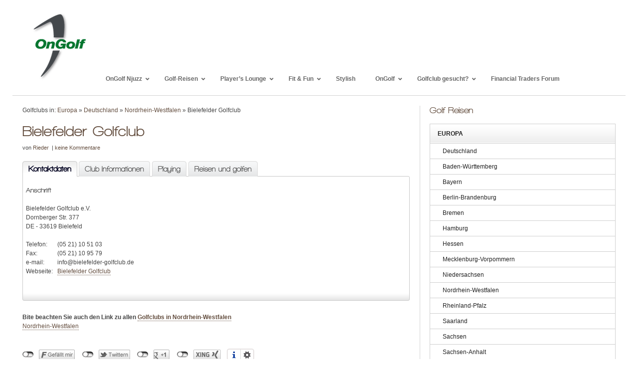

--- FILE ---
content_type: text/html; charset=UTF-8
request_url: https://www.on-golf.de/golfclub/nordrhein-westfalen/bielefelder-golfclub/
body_size: 27264
content:
<!DOCTYPE html>
<html lang="de">
<head>
<meta charset="UTF-8" />
    <title>Bielefelder Golfclub &#8211; OnGolf</title>
<meta name='viewport' content='width=device-width, initial-scale=1.0' />
<meta name="keywords" content="Nordrhein-Westfalen,Bielefeld,Europa,Deutschland,Golfclub,Golf,Golfplatz" />
<meta name="author" content="onGolf" />
<!--[if lt IE 9]>
<script type="text/javascript" src="https://www.on-golf.de/wp-content/themes/xtreme-one/js/ie-html5.js"></script>
<![endif]--> 
<link rel='stylesheet' href='https://www.on-golf.de/wp-content/themes/xtreme-one/output/1/xtreme-ongolf/production-min.css?ver=20200309-707'  />
<!--[if lte IE 8]>
<link href='https://www.on-golf.de/wp-content/themes/xtreme-one/output/1/xtreme-ongolf/xtreme_patch.css' rel='stylesheet' type='text/css' />
<![endif]-->
<link rel='icon' href='https://www.on-golf.de/wp-content/themes/xtreme-ongolf/images/favicon.ico' type='image/x-icon' />
<link rel='shortcut icon' href='https://www.on-golf.de/wp-content/themes/xtreme-ongolf/images/favicon.ico' type='image/x-icon' />
<link rel="pingback" href="https://www.on-golf.de/xmlrpc.php" />
<link rel='stylesheet' id='contact-form-7-css'  href='https://www.on-golf.de/wp-content/plugins/contact-form-7/includes/css/styles.css?ver=5.1.8' type='text/css' media='all' />
<link rel='stylesheet' id='newsletter-css'  href='https://www.on-golf.de/wp-content/plugins/newsletter/style.css?ver=7.7.0' type='text/css' media='all' />
<link rel='stylesheet' id='ubermenu-css'  href='https://www.on-golf.de/wp-content/plugins/ubermenu/pro/assets/css/ubermenu.min.css?ver=3.5' type='text/css' media='all' />
<link rel='stylesheet' id='ubermenu-clean-white-css'  href='https://www.on-golf.de/wp-content/plugins/ubermenu/pro/assets/css/skins/cleanwhite.css?ver=4.9.26' type='text/css' media='all' />
<link rel='stylesheet' id='ubermenu-font-awesome-all-css'  href='https://www.on-golf.de/wp-content/plugins/ubermenu/assets/fontawesome/css/all.min.css?ver=4.9.26' type='text/css' media='all' />
<link rel='stylesheet' id='galleryview-css'  href='https://www.on-golf.de/wp-content/plugins/nextgen-player-template/css/jquery.galleryview-3.0-dev.css?ver=4.9.26' type='text/css' media='all' />
<link rel='stylesheet' id='gallery-player-css'  href='https://www.on-golf.de/wp-content/plugins/nextgen-player-template/css/gallery-player.css?ver=4.9.26' type='text/css' media='all' />
<script type='text/javascript' src='https://www.on-golf.de/wp-includes/js/jquery/jquery.js?ver=1.12.4'></script>
<script type='text/javascript' src='https://www.on-golf.de/wp-includes/js/jquery/jquery-migrate.min.js?ver=1.4.1'></script>
<script type='text/javascript'>
/* <![CDATA[ */
var wpgmza_google_api_status = {"message":"Enqueued","code":"ENQUEUED"};
/* ]]> */
</script>
<script type='text/javascript' src='https://www.on-golf.de/wp-content/plugins/wp-google-maps/wpgmza_data.js?ver=4.9.26'></script>
<script type='text/javascript' src='https://www.on-golf.de/wp-content/plugins/nextcellent-gallery-nextgen-legacy/js/owl.carousel.min.js?ver=2'></script>
<script type='text/javascript' src='https://www.on-golf.de/wp-content/themes/xtreme-ongolf/js/jquery-vertical-accordion-menu/jquery.hoverIntent.minified.js?ver=4.9.26'></script>
<link rel='https://api.w.org/' href='https://www.on-golf.de/wp-json/' />
<link rel="canonical" href="https://www.on-golf.de/golfclub/nordrhein-westfalen/bielefelder-golfclub/" />
<link rel='shortlink' href='https://www.on-golf.de/?p=17536' />
<link rel="alternate" type="application/json+oembed" href="https://www.on-golf.de/wp-json/oembed/1.0/embed?url=https%3A%2F%2Fwww.on-golf.de%2Fgolfclub%2Fnordrhein-westfalen%2Fbielefelder-golfclub%2F" />
<link rel="alternate" type="text/xml+oembed" href="https://www.on-golf.de/wp-json/oembed/1.0/embed?url=https%3A%2F%2Fwww.on-golf.de%2Fgolfclub%2Fnordrhein-westfalen%2Fbielefelder-golfclub%2F&#038;format=xml" />

<!-- OpenGraph Tags (added by 2-Click Social Media Buttons) -->
<meta property="og:site_name" content="OnGolf"/>
<meta property="og:locale" content="de_DE"/>
<meta property="og:locale:alternate" content="de_DE"/>
<meta property="og:type" content="article"/>
<meta property="og:title" content="Bielefelder Golfclub"/>
<meta property="og:url" content="https://www.on-golf.de/golfclub/nordrhein-westfalen/bielefelder-golfclub/"/>
<meta property="og:description" content=""/>
<!-- /OpenGraph Tags -->

<!-- <meta name="NextGEN" version="1.9.35" /> -->
<!-- DEBUG 1 -->
<style id="ubermenu-custom-generated-css">
/** Font Awesome 4 Compatibility **/
.fa{font-style:normal;font-variant:normal;font-weight:normal;font-family:FontAwesome;}

/** UberMenu Responsive Styles (Breakpoint Setting) **/
@media screen and (min-width: 741px){
  .ubermenu{ display:block !important; } .ubermenu-responsive .ubermenu-item.ubermenu-hide-desktop{ display:none !important; } .ubermenu-responsive.ubermenu-retractors-responsive .ubermenu-retractor-mobile{ display:none; }   /* Force current submenu always open but below others */ .ubermenu-force-current-submenu .ubermenu-item-level-0.ubermenu-current-menu-item > .ubermenu-submenu-drop, .ubermenu-force-current-submenu .ubermenu-item-level-0.ubermenu-current-menu-ancestor > .ubermenu-submenu-drop {     display: block!important;     opacity: 1!important;     visibility: visible!important;     margin: 0!important;     top: auto!important;     height: auto;     z-index:19; }   /* Invert Horizontal menu to make subs go up */ .ubermenu-invert.ubermenu-horizontal .ubermenu-item-level-0 > .ubermenu-submenu-drop{      top:auto;      bottom:100%; } .ubermenu-invert.ubermenu-horizontal.ubermenu-sub-indicators .ubermenu-item-level-0.ubermenu-has-submenu-drop > .ubermenu-target > .ubermenu-sub-indicator{ transform:rotate(180deg); } /* Make second level flyouts fly up */ .ubermenu-invert.ubermenu-horizontal .ubermenu-submenu .ubermenu-item.ubermenu-active > .ubermenu-submenu-type-flyout{     top:auto;     bottom:0; } /* Clip the submenus properly when inverted */ .ubermenu-invert.ubermenu-horizontal .ubermenu-item-level-0 > .ubermenu-submenu-drop{     clip: rect(-5000px,5000px,auto,-5000px); }    /* Invert Vertical menu to make subs go left */ .ubermenu-invert.ubermenu-vertical .ubermenu-item-level-0 > .ubermenu-submenu-drop{   right:100%;   left:auto; } .ubermenu-invert.ubermenu-vertical.ubermenu-sub-indicators .ubermenu-item-level-0.ubermenu-item-has-children > .ubermenu-target > .ubermenu-sub-indicator{   right:auto;   left:10px; transform:rotate(90deg); } .ubermenu-vertical.ubermenu-invert .ubermenu-item > .ubermenu-submenu-drop {   clip: rect(-5000px,5000px,5000px,-5000px); } /* Vertical Flyout > Flyout */ .ubermenu-vertical.ubermenu-invert.ubermenu-sub-indicators .ubermenu-has-submenu-drop > .ubermenu-target{   padding-left:25px; } .ubermenu-vertical.ubermenu-invert .ubermenu-item > .ubermenu-target > .ubermenu-sub-indicator {   right:auto;   left:10px;   transform:rotate(90deg); } .ubermenu-vertical.ubermenu-invert .ubermenu-item > .ubermenu-submenu-drop.ubermenu-submenu-type-flyout, .ubermenu-vertical.ubermenu-invert .ubermenu-submenu-type-flyout > .ubermenu-item > .ubermenu-submenu-drop {   right: 100%;   left: auto; }  .ubermenu-responsive-toggle{ display:none; }
}
@media screen and (max-width: 740px){
   .ubermenu-responsive-toggle, .ubermenu-sticky-toggle-wrapper { display: block; }  .ubermenu-responsive{ width:100%; max-height:500px; visibility:visible; overflow:visible;  -webkit-transition:max-height 1s ease-in; transition:max-height .3s ease-in; } .ubermenu-responsive.ubermenu-items-align-center{     text-align:left; } .ubermenu-responsive.ubermenu{ margin:0; } .ubermenu-responsive.ubermenu .ubermenu-nav{ display:block; }  .ubermenu-responsive.ubermenu-responsive-nocollapse, .ubermenu-repsonsive.ubermenu-no-transitions{ display:block; max-height:none; }  .ubermenu-responsive.ubermenu-responsive-collapse{ max-height:none; visibility:visible; overflow:visible; } .ubermenu-responsive.ubermenu-responsive-collapse{ max-height:0; overflow:hidden !important; visibility:hidden; } .ubermenu-responsive.ubermenu-in-transition, .ubermenu-responsive.ubermenu-in-transition .ubermenu-nav{ overflow:hidden !important; visibility:visible; } .ubermenu-responsive.ubermenu-responsive-collapse:not(.ubermenu-in-transition){ border-top-width:0; border-bottom-width:0; } .ubermenu-responsive.ubermenu-responsive-collapse .ubermenu-item .ubermenu-submenu{ display:none; }  .ubermenu-responsive .ubermenu-item-level-0{ width:50%; } .ubermenu-responsive.ubermenu-responsive-single-column .ubermenu-item-level-0{ float:none; clear:both; width:100%; } .ubermenu-responsive .ubermenu-item.ubermenu-item-level-0 > .ubermenu-target{ border:none; box-shadow:none; } .ubermenu-responsive .ubermenu-item.ubermenu-has-submenu-flyout{ position:static; } .ubermenu-responsive.ubermenu-sub-indicators .ubermenu-submenu-type-flyout .ubermenu-has-submenu-drop > .ubermenu-target > .ubermenu-sub-indicator{ transform:rotate(0); right:10px; left:auto; } .ubermenu-responsive .ubermenu-nav .ubermenu-item .ubermenu-submenu.ubermenu-submenu-drop{ width:100%; min-width:100%; max-width:100%; top:auto; left:0 !important; } .ubermenu-responsive.ubermenu-has-border .ubermenu-nav .ubermenu-item .ubermenu-submenu.ubermenu-submenu-drop{ left: -1px !important; /* For borders */ } .ubermenu-responsive .ubermenu-submenu.ubermenu-submenu-type-mega > .ubermenu-item.ubermenu-column{ min-height:0; border-left:none;  float:left; /* override left/center/right content alignment */ display:block; } .ubermenu-responsive .ubermenu-item.ubermenu-active > .ubermenu-submenu.ubermenu-submenu-type-mega{     max-height:none;     height:auto;/*prevent overflow scrolling since android is still finicky*/     overflow:visible; } .ubermenu-responsive.ubermenu-transition-slide .ubermenu-item.ubermenu-in-transition > .ubermenu-submenu-drop{ max-height:1000px; /* because of slide transition */ } .ubermenu .ubermenu-submenu-type-flyout .ubermenu-submenu-type-mega{ min-height:0; } .ubermenu.ubermenu-responsive .ubermenu-column, .ubermenu.ubermenu-responsive .ubermenu-column-auto{ min-width:50%; } .ubermenu.ubermenu-responsive .ubermenu-autoclear > .ubermenu-column{ clear:none; } .ubermenu.ubermenu-responsive .ubermenu-column:nth-of-type(2n+1){ clear:both; } .ubermenu.ubermenu-responsive .ubermenu-submenu-retractor-top:not(.ubermenu-submenu-retractor-top-2) .ubermenu-column:nth-of-type(2n+1){ clear:none; } .ubermenu.ubermenu-responsive .ubermenu-submenu-retractor-top:not(.ubermenu-submenu-retractor-top-2) .ubermenu-column:nth-of-type(2n+2){ clear:both; }  .ubermenu-responsive-single-column-subs .ubermenu-submenu .ubermenu-item { float: none; clear: both; width: 100%; min-width: 100%; }   .ubermenu.ubermenu-responsive .ubermenu-tabs, .ubermenu.ubermenu-responsive .ubermenu-tabs-group, .ubermenu.ubermenu-responsive .ubermenu-tab, .ubermenu.ubermenu-responsive .ubermenu-tab-content-panel{ /** TABS SHOULD BE 100%  ACCORDION */ width:100%; min-width:100%; max-width:100%; left:0; } .ubermenu.ubermenu-responsive .ubermenu-tabs, .ubermenu.ubermenu-responsive .ubermenu-tab-content-panel{ min-height:0 !important;/* Override Inline Style from JS */ } .ubermenu.ubermenu-responsive .ubermenu-tabs{ z-index:15; } .ubermenu.ubermenu-responsive .ubermenu-tab-content-panel{ z-index:20; } /* Tab Layering */ .ubermenu-responsive .ubermenu-tab{ position:relative; } .ubermenu-responsive .ubermenu-tab.ubermenu-active{ position:relative; z-index:20; } .ubermenu-responsive .ubermenu-tab > .ubermenu-target{ border-width:0 0 1px 0; } .ubermenu-responsive.ubermenu-sub-indicators .ubermenu-tabs > .ubermenu-tabs-group > .ubermenu-tab.ubermenu-has-submenu-drop > .ubermenu-target > .ubermenu-sub-indicator{ transform:rotate(0); right:10px; left:auto; }  .ubermenu-responsive .ubermenu-tabs > .ubermenu-tabs-group > .ubermenu-tab > .ubermenu-tab-content-panel{ top:auto; border-width:1px; } .ubermenu-responsive .ubermenu-tab-layout-bottom > .ubermenu-tabs-group{ /*position:relative;*/ }   .ubermenu-reponsive .ubermenu-item-level-0 > .ubermenu-submenu-type-stack{ /* Top Level Stack Columns */ position:relative; }  .ubermenu-responsive .ubermenu-submenu-type-stack .ubermenu-column, .ubermenu-responsive .ubermenu-submenu-type-stack .ubermenu-column-auto{ /* Stack Columns */ width:100%; max-width:100%; }   .ubermenu-responsive .ubermenu-item-mini{ /* Mini items */ min-width:0; width:auto; float:left; clear:none !important; } .ubermenu-responsive .ubermenu-item.ubermenu-item-mini > a.ubermenu-target{ padding-left:20px; padding-right:20px; }   .ubermenu-responsive .ubermenu-item.ubermenu-hide-mobile{ /* Hiding items */ display:none !important; }  .ubermenu-responsive.ubermenu-hide-bkgs .ubermenu-submenu.ubermenu-submenu-bkg-img{ /** Hide Background Images in Submenu */ background-image:none; } .ubermenu.ubermenu-responsive .ubermenu-item-level-0.ubermenu-item-mini{ min-width:0; width:auto; } .ubermenu-vertical .ubermenu-item.ubermenu-item-level-0{ width:100%; } .ubermenu-vertical.ubermenu-sub-indicators .ubermenu-item-level-0.ubermenu-item-has-children > .ubermenu-target > .ubermenu-sub-indicator{ right:10px; left:auto; transform:rotate(0); } .ubermenu-vertical .ubermenu-item.ubermenu-item-level-0.ubermenu-relative.ubermenu-active > .ubermenu-submenu-drop.ubermenu-submenu-align-vertical_parent_item{     top:auto; }   .ubermenu.ubermenu-responsive .ubermenu-tabs{     position:static; } /* Tabs on Mobile with mouse (but not click) - leave space to hover off */ .ubermenu:not(.ubermenu-is-mobile):not(.ubermenu-submenu-indicator-closes) .ubermenu-submenu .ubermenu-tab[data-ubermenu-trigger="mouseover"] .ubermenu-tab-content-panel, .ubermenu:not(.ubermenu-is-mobile):not(.ubermenu-submenu-indicator-closes) .ubermenu-submenu .ubermenu-tab[data-ubermenu-trigger="hover_intent"] .ubermenu-tab-content-panel{     margin-left:6%; width:94%; min-width:94%; }  /* Sub indicator close visibility */ .ubermenu.ubermenu-submenu-indicator-closes .ubermenu-active > .ubermenu-target > .ubermenu-sub-indicator-close{ display:block; } .ubermenu.ubermenu-submenu-indicator-closes .ubermenu-active > .ubermenu-target > .ubermenu-sub-indicator{ display:none; }  .ubermenu-responsive-toggle{ display:block; }
}
@media screen and (max-width: 480px){
  .ubermenu.ubermenu-responsive .ubermenu-item-level-0{ width:100%; } .ubermenu.ubermenu-responsive .ubermenu-column, .ubermenu.ubermenu-responsive .ubermenu-column-auto{ min-width:100%; } .ubermenu .ubermenu-autocolumn:not(:first-child), .ubermenu .ubermenu-autocolumn:not(:first-child) .ubermenu-submenu-type-stack{     padding-top:0; } .ubermenu .ubermenu-autocolumn:not(:last-child), .ubermenu .ubermenu-autocolumn:not(:last-child) .ubermenu-submenu-type-stack{     padding-bottom:0; } .ubermenu .ubermenu-autocolumn > .ubermenu-submenu-type-stack > .ubermenu-item-normal:first-child{     margin-top:0; } 
}


/** UberMenu Custom Menu Styles (Customizer) **/
/* main */
 .ubermenu-main .ubermenu-item .ubermenu-submenu-drop { -webkit-transition-duration:300ms; -ms-transition-duration:300ms; transition-duration:300ms; }
 .ubermenu-main.ubermenu-transition-slide .ubermenu-active > .ubermenu-submenu.ubermenu-submenu-type-mega,.ubermenu-main:not(.ubermenu-transition-slide) .ubermenu-submenu.ubermenu-submenu-type-mega,.ubermenu .ubermenu-force > .ubermenu-submenu { max-height:600px; }
 .ubermenu-main .ubermenu-item-layout-image_left > .ubermenu-target-text { padding-left:26px; }
 .ubermenu-main .ubermenu-item-layout-image_right > .ubermenu-target-text { padding-right:26px; }


/* Status: Loaded from Transient */

</style><link rel="alternate" type="application/rss+xml" title="OnGolf &raquo; Feed" href="https://www.on-golf.de/feed/" />
<style type="text/css" id="custom-background-css">
body.custom-background { background-color: #ffffff; }
</style>
<script type="text/javascript">document.documentElement.className = document.documentElement.className.length ? document.documentElement.className + " js" : "js";</script></head>
<body id="single-golfclub" class="logo golfclub-template-default single single-golfclub postid-17536 custom-background xf_layout-single-golfclub  design-fullpage xf-html5 xf-layout2">
      <ul class="ym-skiplinks">
                <li><a class="ym-skip" href="#content">Springe zum Inhalt (Drücke Enter).</a></li>
            </ul>
    <header id="header" class="xf-container ym-clearfix linearize-level-1 xf-fullpage">
<div class="ym-wrapper">
<div class="ym-wbox ym-clearfix">

<!-- UberMenu [Configuration:main] [Theme Loc:haupt-menu] [Integration:auto] -->
<a class="ubermenu-responsive-toggle ubermenu-responsive-toggle-main ubermenu-skin-clean-white ubermenu-loc-haupt-menu ubermenu-responsive-toggle-content-align-left ubermenu-responsive-toggle-align-full " data-ubermenu-target="ubermenu-main-125-haupt-menu"><i class="fas fa-bars"></i>Menu</a><div id="ubermenu-main-125-haupt-menu" class="ubermenu ubermenu-nojs ubermenu-main ubermenu-menu-125 ubermenu-loc-haupt-menu ubermenu-responsive ubermenu-responsive-740 ubermenu-responsive-collapse ubermenu-horizontal ubermenu-transition-none ubermenu-trigger-hover ubermenu-skin-clean-white  ubermenu-bar-align-full ubermenu-items-align-auto ubermenu-bound-inner ubermenu-sub-indicators ubermenu-retractors-responsive ubermenu-submenu-indicator-closes"><ul id="ubermenu-nav-main-125-haupt-menu" class="ubermenu-nav"><li id="menu-item-9024" class="home ubermenu-item ubermenu-item-type-post_type ubermenu-item-object-page ubermenu-item-home ubermenu-item-9024 ubermenu-item-level-0 ubermenu-column ubermenu-column-auto" ><div class="ubermenu-content-block ubermenu-custom-content ubermenu-custom-content-padded"><a href="/" title="OnGolf Startseite"><img src="https://www.on-golf.de/wp-content/themes/xtreme-ongolf/images/on-golf-logo-new-137.png" alt="OnGolf" /></a></div></li><li id="menu-item-16932" class="ubermenu-item ubermenu-item-type-post_type ubermenu-item-object-page ubermenu-item-has-children ubermenu-item-16932 ubermenu-item-level-0 ubermenu-column ubermenu-column-auto ubermenu-has-submenu-drop ubermenu-has-submenu-flyout" ><a class="ubermenu-target ubermenu-item-layout-default ubermenu-item-layout-text_only" href="https://www.on-golf.de/ongolf-njuzz/" tabindex="0"><span class="ubermenu-target-title ubermenu-target-text">OnGolf Njuzz</span><i class='ubermenu-sub-indicator fas fa-angle-down'></i></a><ul  class="ubermenu-submenu ubermenu-submenu-id-16932 ubermenu-submenu-type-flyout ubermenu-submenu-drop ubermenu-submenu-align-left_edge_item ubermenu-autoclear"  ><li id="menu-item-110809" class="ubermenu-item ubermenu-item-type-post_type ubermenu-item-object-post ubermenu-item-110809 ubermenu-item-auto ubermenu-item-normal ubermenu-item-level-1" ><a class="ubermenu-target ubermenu-item-layout-default ubermenu-item-layout-text_only" href="https://www.on-golf.de/njuzz/die-majors/"><span class="ubermenu-target-title ubermenu-target-text">Die Majors</span></a></li><li id="menu-item-117137" class="ubermenu-item ubermenu-item-type-post_type ubermenu-item-object-post ubermenu-item-117137 ubermenu-item-auto ubermenu-item-normal ubermenu-item-level-1" ><a class="ubermenu-target ubermenu-item-layout-default ubermenu-item-layout-text_only" href="https://www.on-golf.de/njuzz/alle-golf-events-2025/"><span class="ubermenu-target-title ubermenu-target-text">Alle Golf Events 2025</span></a></li><li id="menu-item-113961" class="ubermenu-item ubermenu-item-type-post_type ubermenu-item-object-post ubermenu-item-113961 ubermenu-item-auto ubermenu-item-normal ubermenu-item-level-1" ><a class="ubermenu-target ubermenu-item-layout-default ubermenu-item-layout-text_only" href="https://www.on-golf.de/njuzz/alle-golf-events-2024/"><span class="ubermenu-target-title ubermenu-target-text">Alle Golf Events 2024</span></a></li><li id="menu-item-111638" class="ubermenu-item ubermenu-item-type-post_type ubermenu-item-object-post ubermenu-item-111638 ubermenu-item-auto ubermenu-item-normal ubermenu-item-level-1" ><a class="ubermenu-target ubermenu-item-layout-default ubermenu-item-layout-text_only" href="https://www.on-golf.de/njuzz/golf-events-2023/"><span class="ubermenu-target-title ubermenu-target-text">Alle Golf Events 2023</span></a></li><li class="ubermenu-retractor ubermenu-retractor-mobile"><i class="fas fa-times"></i> Close</li></ul></li><li id="menu-item-9019" class="ubermenu-item ubermenu-item-type-post_type ubermenu-item-object-page ubermenu-item-has-children ubermenu-item-9019 ubermenu-item-level-0 ubermenu-column ubermenu-column-auto ubermenu-has-submenu-drop ubermenu-has-submenu-mega" ><a class="ubermenu-target ubermenu-item-layout-default ubermenu-item-layout-text_only" href="https://www.on-golf.de/golf-reisen/" tabindex="0"><span class="ubermenu-target-title ubermenu-target-text">Golf-Reisen</span><i class='ubermenu-sub-indicator fas fa-angle-down'></i></a><ul  class="ubermenu-submenu ubermenu-submenu-id-9019 ubermenu-submenu-type-mega ubermenu-submenu-drop ubermenu-submenu-align-full_width"  ><li id="menu-item-9020" class="ubermenu-item ubermenu-item-type-post_type ubermenu-item-object-page ubermenu-item-has-children ubermenu-item-9020 ubermenu-item-auto ubermenu-item-header ubermenu-item-level-1 ubermenu-column ubermenu-column-auto ubermenu-has-submenu-stack" ><a class="ubermenu-target ubermenu-item-layout-default ubermenu-item-layout-text_only" href="https://www.on-golf.de/golf-reisen/afrika/"><span class="ubermenu-target-title ubermenu-target-text">Afrika</span></a><ul  class="ubermenu-submenu ubermenu-submenu-id-9020 ubermenu-submenu-type-auto ubermenu-submenu-type-stack"  ><li id="menu-item-110227" class="ubermenu-item ubermenu-item-type-post_type ubermenu-item-object-page ubermenu-item-110227 ubermenu-item-auto ubermenu-item-normal ubermenu-item-level-2 ubermenu-column ubermenu-column-auto" ><a class="ubermenu-target ubermenu-item-layout-default ubermenu-item-layout-text_only" href="https://www.on-golf.de/golf-reisen/afrika/aegypten/"><span class="ubermenu-target-title ubermenu-target-text">Ägypten</span></a></li><li id="menu-item-91302" class="ubermenu-item ubermenu-item-type-post_type ubermenu-item-object-page ubermenu-item-91302 ubermenu-item-auto ubermenu-item-normal ubermenu-item-level-2 ubermenu-column ubermenu-column-auto" ><a class="ubermenu-target ubermenu-item-layout-default ubermenu-item-layout-text_only" href="https://www.on-golf.de/golf-reisen/afrika/kenia/"><span class="ubermenu-target-title ubermenu-target-text">Kenia</span></a></li><li id="menu-item-70775" class="ubermenu-item ubermenu-item-type-post_type ubermenu-item-object-page ubermenu-item-70775 ubermenu-item-auto ubermenu-item-normal ubermenu-item-level-2 ubermenu-column ubermenu-column-auto" ><a class="ubermenu-target ubermenu-item-layout-default ubermenu-item-layout-text_only" href="https://www.on-golf.de/golf-reisen/afrika/marokko/"><span class="ubermenu-target-title ubermenu-target-text">Marokko</span></a></li><li id="menu-item-9041" class="ubermenu-item ubermenu-item-type-post_type ubermenu-item-object-page ubermenu-item-9041 ubermenu-item-auto ubermenu-item-normal ubermenu-item-level-2 ubermenu-column ubermenu-column-auto" ><a class="ubermenu-target ubermenu-item-layout-default ubermenu-item-layout-text_only" href="https://www.on-golf.de/golf-reisen/afrika/mauritius/"><span class="ubermenu-target-title ubermenu-target-text">Afrika – Mauritius</span></a></li><li id="menu-item-91338" class="ubermenu-item ubermenu-item-type-post_type ubermenu-item-object-page ubermenu-item-91338 ubermenu-item-auto ubermenu-item-normal ubermenu-item-level-2 ubermenu-column ubermenu-column-auto" ><a class="ubermenu-target ubermenu-item-layout-default ubermenu-item-layout-text_only" href="https://www.on-golf.de/golf-reisen/afrika/la-reunion/"><span class="ubermenu-target-title ubermenu-target-text">La Réunion</span></a></li><li id="menu-item-72027" class="ubermenu-item ubermenu-item-type-post_type ubermenu-item-object-page ubermenu-item-72027 ubermenu-item-auto ubermenu-item-normal ubermenu-item-level-2 ubermenu-column ubermenu-column-auto" ><a class="ubermenu-target ubermenu-item-layout-default ubermenu-item-layout-text_only" href="https://www.on-golf.de/golf-reisen/afrika/mozambique/"><span class="ubermenu-target-title ubermenu-target-text">Mozambique</span></a></li><li id="menu-item-94611" class="ubermenu-item ubermenu-item-type-post_type ubermenu-item-object-page ubermenu-item-94611 ubermenu-item-auto ubermenu-item-normal ubermenu-item-level-2 ubermenu-column ubermenu-column-auto" ><a class="ubermenu-target ubermenu-item-layout-default ubermenu-item-layout-text_only" href="https://www.on-golf.de/golf-reisen/afrika/senegal/"><span class="ubermenu-target-title ubermenu-target-text">Senegal</span></a></li><li id="menu-item-37578" class="ubermenu-item ubermenu-item-type-post_type ubermenu-item-object-page ubermenu-item-37578 ubermenu-item-auto ubermenu-item-normal ubermenu-item-level-2 ubermenu-column ubermenu-column-auto" ><a class="ubermenu-target ubermenu-item-layout-default ubermenu-item-layout-text_only" href="https://www.on-golf.de/golf-reisen/afrika/seychellen/"><span class="ubermenu-target-title ubermenu-target-text">Seychellen</span></a></li><li id="menu-item-91430" class="ubermenu-item ubermenu-item-type-post_type ubermenu-item-object-page ubermenu-item-91430 ubermenu-item-auto ubermenu-item-normal ubermenu-item-level-2 ubermenu-column ubermenu-column-auto" ><a class="ubermenu-target ubermenu-item-layout-default ubermenu-item-layout-text_only" href="https://www.on-golf.de/golf-reisen/afrika/tunesien/"><span class="ubermenu-target-title ubermenu-target-text">Tunesien</span></a></li><li id="menu-item-22119" class="ubermenu-item ubermenu-item-type-post_type ubermenu-item-object-page ubermenu-item-22119 ubermenu-item-auto ubermenu-item-normal ubermenu-item-level-2 ubermenu-column ubermenu-column-auto" ><a class="ubermenu-target ubermenu-item-layout-default ubermenu-item-layout-text_only" href="https://www.on-golf.de/golf-reisen/afrika/suedafrika/"><span class="ubermenu-target-title ubermenu-target-text">Südafrika</span></a></li></ul></li><li id="menu-item-9021" class="ubermenu-item ubermenu-item-type-post_type ubermenu-item-object-page ubermenu-item-has-children ubermenu-item-9021 ubermenu-item-auto ubermenu-item-header ubermenu-item-level-1 ubermenu-column ubermenu-column-auto ubermenu-has-submenu-stack" ><a class="ubermenu-target ubermenu-item-layout-default ubermenu-item-layout-text_only" href="https://www.on-golf.de/golf-reisen/asien/"><span class="ubermenu-target-title ubermenu-target-text">Asien</span></a><ul  class="ubermenu-submenu ubermenu-submenu-id-9021 ubermenu-submenu-type-auto ubermenu-submenu-type-stack"  ><li id="menu-item-102327" class="ubermenu-item ubermenu-item-type-post_type ubermenu-item-object-page ubermenu-item-102327 ubermenu-item-auto ubermenu-item-normal ubermenu-item-level-2 ubermenu-column ubermenu-column-auto" ><a class="ubermenu-target ubermenu-item-layout-default ubermenu-item-layout-text_only" href="https://www.on-golf.de/golf-reisen/asien/china/"><span class="ubermenu-target-title ubermenu-target-text">China</span></a></li><li id="menu-item-37089" class="ubermenu-item ubermenu-item-type-post_type ubermenu-item-object-page ubermenu-item-has-children ubermenu-item-37089 ubermenu-item-auto ubermenu-item-normal ubermenu-item-level-2 ubermenu-column ubermenu-column-auto ubermenu-has-submenu-stack" ><a class="ubermenu-target ubermenu-item-layout-default ubermenu-item-layout-text_only" href="https://www.on-golf.de/golf-reisen/asien/hong-kong/"><span class="ubermenu-target-title ubermenu-target-text">Hong Kong</span></a><ul  class="ubermenu-submenu ubermenu-submenu-id-37089 ubermenu-submenu-type-auto ubermenu-submenu-type-stack"  ><li id="menu-item-9081" class="ubermenu-item ubermenu-item-type-post_type ubermenu-item-object-post ubermenu-item-9081 ubermenu-item-auto ubermenu-item-normal ubermenu-item-level-3 ubermenu-column ubermenu-column-auto" ><a class="ubermenu-target ubermenu-item-layout-default ubermenu-item-layout-text_only" href="https://www.on-golf.de/asien/hong-kong/hong-kong-island/"><span class="ubermenu-target-title ubermenu-target-text">Hong Kong Island</span></a></li><li id="menu-item-9124" class="ubermenu-item ubermenu-item-type-post_type ubermenu-item-object-post ubermenu-item-9124 ubermenu-item-auto ubermenu-item-normal ubermenu-item-level-3 ubermenu-column ubermenu-column-auto" ><a class="ubermenu-target ubermenu-item-layout-default ubermenu-item-layout-text_only" href="https://www.on-golf.de/asien/hong-kong/hong-kong-kowloon-scenery/"><span class="ubermenu-target-title ubermenu-target-text">Hong Kong Kowloon Scenery</span></a></li><li id="menu-item-9082" class="ubermenu-item ubermenu-item-type-post_type ubermenu-item-object-post ubermenu-item-9082 ubermenu-item-auto ubermenu-item-normal ubermenu-item-level-3 ubermenu-column ubermenu-column-auto" ><a class="ubermenu-target ubermenu-item-layout-default ubermenu-item-layout-text_only" href="https://www.on-golf.de/asien/hong-kong/hong-kong-cheung-chau/"><span class="ubermenu-target-title ubermenu-target-text">Hong Kong: Cheung Chau</span></a></li><li id="menu-item-18388" class="ubermenu-item ubermenu-item-type-post_type ubermenu-item-object-reise ubermenu-item-18388 ubermenu-item-auto ubermenu-item-normal ubermenu-item-level-3 ubermenu-column ubermenu-column-auto" ><a class="ubermenu-target ubermenu-item-layout-default ubermenu-item-layout-text_only" href="https://www.on-golf.de/asien/hong-kong/victoria-peak/"><span class="ubermenu-target-title ubermenu-target-text">Hong Kong: Victoria Peak</span></a></li></ul></li><li id="menu-item-109132" class="ubermenu-item ubermenu-item-type-post_type ubermenu-item-object-page ubermenu-item-109132 ubermenu-item-auto ubermenu-item-normal ubermenu-item-level-2 ubermenu-column ubermenu-column-auto" ><a class="ubermenu-target ubermenu-item-layout-default ubermenu-item-layout-text_only" href="https://www.on-golf.de/golf-reisen/asien/nepal/"><span class="ubermenu-target-title ubermenu-target-text">Nepal</span></a></li><li id="menu-item-108256" class="ubermenu-item ubermenu-item-type-post_type ubermenu-item-object-reise ubermenu-item-108256 ubermenu-item-auto ubermenu-item-normal ubermenu-item-level-2 ubermenu-column ubermenu-column-auto" ><a class="ubermenu-target ubermenu-item-layout-default ubermenu-item-layout-text_only" href="https://www.on-golf.de/reise/oman/oman/"><span class="ubermenu-target-title ubermenu-target-text">Oman</span></a></li><li id="menu-item-101743" class="ubermenu-item ubermenu-item-type-post_type ubermenu-item-object-page ubermenu-item-101743 ubermenu-item-auto ubermenu-item-normal ubermenu-item-level-2 ubermenu-column ubermenu-column-auto" ><a class="ubermenu-target ubermenu-item-layout-default ubermenu-item-layout-text_only" href="https://www.on-golf.de/golf-reisen/asien/thailand/"><span class="ubermenu-target-title ubermenu-target-text">Thailand</span></a></li><li id="menu-item-31849" class="ubermenu-item ubermenu-item-type-post_type ubermenu-item-object-page ubermenu-item-31849 ubermenu-item-auto ubermenu-item-normal ubermenu-item-level-2 ubermenu-column ubermenu-column-auto" ><a class="ubermenu-target ubermenu-highlight ubermenu-item-layout-default ubermenu-item-layout-text_only" href="https://www.on-golf.de/golf-reisen/asien/tuerkei/"><span class="ubermenu-target-title ubermenu-target-text">Türkei</span></a></li></ul></li><li id="menu-item-9022" class="ubermenu-item ubermenu-item-type-post_type ubermenu-item-object-page ubermenu-item-has-children ubermenu-item-9022 ubermenu-item-auto ubermenu-item-header ubermenu-item-level-1 ubermenu-column ubermenu-column-auto ubermenu-has-submenu-stack" ><a class="ubermenu-target ubermenu-item-layout-default ubermenu-item-layout-text_only" href="https://www.on-golf.de/golf-reisen/australien/"><span class="ubermenu-target-title ubermenu-target-text">Australien / Ozeanien</span></a><ul  class="ubermenu-submenu ubermenu-submenu-id-9022 ubermenu-submenu-type-auto ubermenu-submenu-type-stack"  ><li id="menu-item-9080" class="ubermenu-item ubermenu-item-type-post_type ubermenu-item-object-post ubermenu-item-9080 ubermenu-item-auto ubermenu-item-normal ubermenu-item-level-2 ubermenu-column ubermenu-column-auto" ><a class="ubermenu-target ubermenu-item-layout-default ubermenu-item-layout-text_only" href="https://www.on-golf.de/australien/australien-via-hong-kong/"><span class="ubermenu-target-title ubermenu-target-text">Australien via Hong Kong</span></a></li><li id="menu-item-19732" class="ubermenu-item ubermenu-item-type-post_type ubermenu-item-object-page ubermenu-item-19732 ubermenu-item-auto ubermenu-item-normal ubermenu-item-level-2 ubermenu-column ubermenu-column-auto" ><a class="ubermenu-target ubermenu-item-layout-default ubermenu-item-layout-text_only" href="https://www.on-golf.de/golf-reisen/australien/westaustralien/"><span class="ubermenu-target-title ubermenu-target-text">Westaustralien: Perth</span></a></li><li id="menu-item-19738" class="ubermenu-item ubermenu-item-type-post_type ubermenu-item-object-page ubermenu-item-19738 ubermenu-item-auto ubermenu-item-normal ubermenu-item-level-2 ubermenu-column ubermenu-column-auto" ><a class="ubermenu-target ubermenu-item-layout-default ubermenu-item-layout-text_only" href="https://www.on-golf.de/golf-reisen/australien/new-south-wales/"><span class="ubermenu-target-title ubermenu-target-text">New South Wales</span></a></li><li id="menu-item-19742" class="ubermenu-item ubermenu-item-type-post_type ubermenu-item-object-page ubermenu-item-19742 ubermenu-item-auto ubermenu-item-normal ubermenu-item-level-2 ubermenu-column ubermenu-column-auto" ><a class="ubermenu-target ubermenu-item-layout-default ubermenu-item-layout-text_only" href="https://www.on-golf.de/golf-reisen/australien/suedaustralien/"><span class="ubermenu-target-title ubermenu-target-text">Südaustralien</span></a></li><li id="menu-item-19753" class="ubermenu-item ubermenu-item-type-post_type ubermenu-item-object-page ubermenu-item-19753 ubermenu-item-auto ubermenu-item-normal ubermenu-item-level-2 ubermenu-column ubermenu-column-auto" ><a class="ubermenu-target ubermenu-item-layout-default ubermenu-item-layout-text_only" href="https://www.on-golf.de/golf-reisen/australien/victoria/"><span class="ubermenu-target-title ubermenu-target-text">Victoria</span></a></li><li id="menu-item-9123" class="ubermenu-item ubermenu-item-type-post_type ubermenu-item-object-post ubermenu-item-9123 ubermenu-item-auto ubermenu-item-normal ubermenu-item-level-2 ubermenu-column ubermenu-column-auto" ><a class="ubermenu-target ubermenu-item-layout-default ubermenu-item-layout-text_only" href="https://www.on-golf.de/australien/victoria/great-ocean-road/"><span class="ubermenu-target-title ubermenu-target-text">Great Ocean Road</span></a></li><li id="menu-item-19757" class="ubermenu-item ubermenu-item-type-post_type ubermenu-item-object-page ubermenu-item-19757 ubermenu-item-auto ubermenu-item-normal ubermenu-item-level-2 ubermenu-column ubermenu-column-auto" ><a class="ubermenu-target ubermenu-item-layout-default ubermenu-item-layout-text_only" href="https://www.on-golf.de/golf-reisen/australien/tasmanien/"><span class="ubermenu-target-title ubermenu-target-text">Tasmanien</span></a></li><li id="menu-item-40973" class="ubermenu-item ubermenu-item-type-post_type ubermenu-item-object-page ubermenu-item-40973 ubermenu-item-auto ubermenu-item-normal ubermenu-item-level-2 ubermenu-column ubermenu-column-auto" ><a class="ubermenu-target ubermenu-highlight ubermenu-item-layout-default ubermenu-item-layout-text_only" href="https://www.on-golf.de/franzoesisch-polynesien/"><span class="ubermenu-target-title ubermenu-target-text">Französisch-Polynesien</span></a></li><li id="menu-item-108007" class="ubermenu-item ubermenu-item-type-post_type ubermenu-item-object-post ubermenu-item-108007 ubermenu-item-auto ubermenu-item-normal ubermenu-item-level-2 ubermenu-column ubermenu-column-auto" ><a class="ubermenu-target ubermenu-item-layout-default ubermenu-item-layout-text_only" href="https://www.on-golf.de/australien/franzoesisch-polynesien/tahiti/"><span class="ubermenu-target-title ubermenu-target-text">Tahiti</span></a></li></ul></li><li id="menu-item-37231" class="ubermenu-item ubermenu-item-type-post_type ubermenu-item-object-page ubermenu-item-has-children ubermenu-item-37231 ubermenu-item-auto ubermenu-item-header ubermenu-item-level-1 ubermenu-column ubermenu-column-auto ubermenu-has-submenu-stack" ><a class="ubermenu-target ubermenu-item-layout-default ubermenu-item-layout-text_only" href="https://www.on-golf.de/golf-reisen/amerika/"><span class="ubermenu-target-title ubermenu-target-text">Amerika</span></a><ul  class="ubermenu-submenu ubermenu-submenu-id-37231 ubermenu-submenu-type-auto ubermenu-submenu-type-stack"  ><li id="menu-item-78631" class="ubermenu-item ubermenu-item-type-post_type ubermenu-item-object-page ubermenu-item-78631 ubermenu-item-auto ubermenu-item-normal ubermenu-item-level-2 ubermenu-column ubermenu-column-auto" ><a class="ubermenu-target ubermenu-item-layout-default ubermenu-item-layout-text_only" href="https://www.on-golf.de/golf-reisen/amerika/kanada/"><span class="ubermenu-target-title ubermenu-target-text">Kanada</span></a></li><li id="menu-item-25072" class="ubermenu-item ubermenu-item-type-post_type ubermenu-item-object-page ubermenu-item-has-children ubermenu-item-25072 ubermenu-item-auto ubermenu-item-normal ubermenu-item-level-2 ubermenu-column ubermenu-column-auto ubermenu-has-submenu-stack" ><a class="ubermenu-target ubermenu-highlight ubermenu-item-layout-default ubermenu-item-layout-text_only" href="https://www.on-golf.de/golf-reisen/suedamerika/"><span class="ubermenu-target-title ubermenu-target-text">Südamerika</span></a><ul  class="ubermenu-submenu ubermenu-submenu-id-25072 ubermenu-submenu-type-auto ubermenu-submenu-type-stack"  ><li id="menu-item-88914" class="ubermenu-item ubermenu-item-type-post_type ubermenu-item-object-page ubermenu-item-88914 ubermenu-item-auto ubermenu-item-normal ubermenu-item-level-3 ubermenu-column ubermenu-column-auto" ><a class="ubermenu-target ubermenu-item-layout-default ubermenu-item-layout-text_only" href="https://www.on-golf.de/golf-reisen/suedamerika/brasilien/"><span class="ubermenu-target-title ubermenu-target-text">Brasilien</span></a></li><li id="menu-item-25073" class="ubermenu-item ubermenu-item-type-post_type ubermenu-item-object-page ubermenu-item-25073 ubermenu-item-auto ubermenu-item-normal ubermenu-item-level-3 ubermenu-column ubermenu-column-auto" ><a class="ubermenu-target ubermenu-item-layout-default ubermenu-item-layout-text_only" href="https://www.on-golf.de/golf-reisen/suedamerika/venezuela/"><span class="ubermenu-target-title ubermenu-target-text">Venezuela</span></a></li></ul></li><li id="menu-item-9051" class="ubermenu-item ubermenu-item-type-post_type ubermenu-item-object-page ubermenu-item-has-children ubermenu-item-9051 ubermenu-item-auto ubermenu-item-normal ubermenu-item-level-2 ubermenu-column ubermenu-column-auto ubermenu-has-submenu-stack" ><a class="ubermenu-target ubermenu-highlight ubermenu-item-layout-default ubermenu-item-layout-text_only" href="https://www.on-golf.de/golf-reisen/usa/"><span class="ubermenu-target-title ubermenu-target-text">USA – Alle</span></a><ul  class="ubermenu-submenu ubermenu-submenu-id-9051 ubermenu-submenu-type-auto ubermenu-submenu-type-stack"  ><li id="menu-item-47960" class="ubermenu-item ubermenu-item-type-post_type ubermenu-item-object-page ubermenu-item-47960 ubermenu-item-auto ubermenu-item-normal ubermenu-item-level-3 ubermenu-column ubermenu-column-auto" ><a class="ubermenu-target ubermenu-item-layout-default ubermenu-item-layout-text_only" href="https://www.on-golf.de/golf-reisen/usa/alabama/"><span class="ubermenu-target-title ubermenu-target-text">Alabama</span></a></li><li id="menu-item-47806" class="ubermenu-item ubermenu-item-type-post_type ubermenu-item-object-page ubermenu-item-47806 ubermenu-item-auto ubermenu-item-normal ubermenu-item-level-3 ubermenu-column ubermenu-column-auto" ><a class="ubermenu-target ubermenu-item-layout-default ubermenu-item-layout-text_only" href="https://www.on-golf.de/golf-reisen/usa/florida/"><span class="ubermenu-target-title ubermenu-target-text">Florida</span></a></li><li id="menu-item-36519" class="ubermenu-item ubermenu-item-type-post_type ubermenu-item-object-page ubermenu-item-36519 ubermenu-item-normal ubermenu-item-level-3 ubermenu-column ubermenu-column-auto" ><a class="ubermenu-target ubermenu-item-layout-default ubermenu-item-layout-text_only" href="https://www.on-golf.de/golf-reisen/usa/georgia/"><span class="ubermenu-target-title ubermenu-target-text">Georgia</span></a></li><li id="menu-item-53631" class="ubermenu-item ubermenu-item-type-post_type ubermenu-item-object-page ubermenu-item-53631 ubermenu-item-auto ubermenu-item-normal ubermenu-item-level-3 ubermenu-column ubermenu-column-auto" ><a class="ubermenu-target ubermenu-item-layout-default ubermenu-item-layout-text_only" href="https://www.on-golf.de/golf-reisen/usa/kalifornien/"><span class="ubermenu-target-title ubermenu-target-text">Kalifornien</span></a></li><li id="menu-item-9053" class="ubermenu-item ubermenu-item-type-post_type ubermenu-item-object-page ubermenu-item-9053 ubermenu-item-auto ubermenu-item-normal ubermenu-item-level-3 ubermenu-column ubermenu-column-auto" ><a class="ubermenu-target ubermenu-item-layout-default ubermenu-item-layout-text_only" href="https://www.on-golf.de/golf-reisen/usa/massachusetts/"><span class="ubermenu-target-title ubermenu-target-text">Massachusetts</span></a></li><li id="menu-item-36671" class="ubermenu-item ubermenu-item-type-post_type ubermenu-item-object-page ubermenu-item-36671 ubermenu-item-auto ubermenu-item-normal ubermenu-item-level-3 ubermenu-column ubermenu-column-auto" ><a class="ubermenu-target ubermenu-item-layout-default ubermenu-item-layout-text_only" href="https://www.on-golf.de/golf-reisen/usa/mississippi/"><span class="ubermenu-target-title ubermenu-target-text">Mississippi</span></a></li><li id="menu-item-9054" class="ubermenu-item ubermenu-item-type-post_type ubermenu-item-object-page ubermenu-item-9054 ubermenu-item-auto ubermenu-item-normal ubermenu-item-level-3 ubermenu-column ubermenu-column-auto" ><a class="ubermenu-target ubermenu-item-layout-default ubermenu-item-layout-text_only" href="https://www.on-golf.de/golf-reisen/usa/new-hampshire/"><span class="ubermenu-target-title ubermenu-target-text">New Hampshire</span></a></li><li id="menu-item-14710" class="ubermenu-item ubermenu-item-type-post_type ubermenu-item-object-page ubermenu-item-14710 ubermenu-item-auto ubermenu-item-normal ubermenu-item-level-3 ubermenu-column ubermenu-column-auto" ><a class="ubermenu-target ubermenu-item-layout-default ubermenu-item-layout-text_only" href="https://www.on-golf.de/golf-reisen/usa/new-york/"><span class="ubermenu-target-title ubermenu-target-text">New York</span></a></li><li id="menu-item-14712" class="ubermenu-item ubermenu-item-type-post_type ubermenu-item-object-page ubermenu-item-14712 ubermenu-item-auto ubermenu-item-normal ubermenu-item-level-3 ubermenu-column ubermenu-column-auto" ><a class="ubermenu-target ubermenu-item-layout-default ubermenu-item-layout-text_only" href="https://www.on-golf.de/golf-reisen/usa/new-york/new-york-city/"><span class="ubermenu-target-title ubermenu-target-text">New York City</span></a></li><li id="menu-item-46933" class="ubermenu-item ubermenu-item-type-post_type ubermenu-item-object-page ubermenu-item-46933 ubermenu-item-auto ubermenu-item-normal ubermenu-item-level-3 ubermenu-column ubermenu-column-auto" ><a class="ubermenu-target ubermenu-item-layout-default ubermenu-item-layout-text_only" href="https://www.on-golf.de/golf-reisen/usa/south-carolina/"><span class="ubermenu-target-title ubermenu-target-text">South Carolina</span></a></li></ul></li></ul></li><li id="menu-item-9063" class="ubermenu-item ubermenu-item-type-post_type ubermenu-item-object-page ubermenu-item-has-children ubermenu-item-9063 ubermenu-item-auto ubermenu-item-header ubermenu-item-level-1 ubermenu-column ubermenu-column-auto ubermenu-has-submenu-stack" ><a class="ubermenu-target ubermenu-item-layout-default ubermenu-item-layout-text_only" href="https://www.on-golf.de/golf-reisen/europa/"><span class="ubermenu-target-title ubermenu-target-text">Europa</span></a><ul  class="ubermenu-submenu ubermenu-submenu-id-9063 ubermenu-submenu-type-auto ubermenu-submenu-type-stack"  ><li id="menu-item-101338" class="ubermenu-item ubermenu-item-type-post_type ubermenu-item-object-page ubermenu-item-101338 ubermenu-item-auto ubermenu-item-normal ubermenu-item-level-2 ubermenu-column ubermenu-column-auto" ><a class="ubermenu-target ubermenu-item-layout-default ubermenu-item-layout-text_only" href="https://www.on-golf.de/golf-reisen/europa/die-baltischen-staaten/"><span class="ubermenu-target-title ubermenu-target-text">Baltische Staaten</span></a></li><li id="menu-item-27037" class="ubermenu-item ubermenu-item-type-post_type ubermenu-item-object-page ubermenu-item-27037 ubermenu-item-auto ubermenu-item-normal ubermenu-item-level-2 ubermenu-column ubermenu-column-auto" ><a class="ubermenu-target ubermenu-item-layout-default ubermenu-item-layout-text_only" href="https://www.on-golf.de/golf-reisen/europa/belgien/"><span class="ubermenu-target-title ubermenu-target-text">Belgien</span></a></li><li id="menu-item-28820" class="ubermenu-item ubermenu-item-type-post_type ubermenu-item-object-page ubermenu-item-28820 ubermenu-item-auto ubermenu-item-normal ubermenu-item-level-2 ubermenu-column ubermenu-column-auto" ><a class="ubermenu-target ubermenu-item-layout-default ubermenu-item-layout-text_only" href="https://www.on-golf.de/golf-reisen/europa/daenemark/"><span class="ubermenu-target-title ubermenu-target-text">Dänemark</span></a></li><li id="menu-item-9057" class="ubermenu-item ubermenu-item-type-post_type ubermenu-item-object-page ubermenu-item-9057 ubermenu-item-auto ubermenu-item-normal ubermenu-item-level-2 ubermenu-column ubermenu-column-auto" ><a class="ubermenu-target ubermenu-item-layout-default ubermenu-item-layout-text_only" href="https://www.on-golf.de/golf-reisen/europa/deutschland/"><span class="ubermenu-target-title ubermenu-target-text">Deutschland</span></a></li><li id="menu-item-91494" class="ubermenu-item ubermenu-item-type-post_type ubermenu-item-object-page ubermenu-item-91494 ubermenu-item-auto ubermenu-item-normal ubermenu-item-level-2 ubermenu-column ubermenu-column-auto" ><a class="ubermenu-target ubermenu-item-layout-default ubermenu-item-layout-text_only" href="https://www.on-golf.de/golf-reisen/europa/frankreich/"><span class="ubermenu-target-title ubermenu-target-text">Frankreich</span></a></li><li id="menu-item-86508" class="ubermenu-item ubermenu-item-type-post_type ubermenu-item-object-page ubermenu-item-86508 ubermenu-item-auto ubermenu-item-normal ubermenu-item-level-2 ubermenu-column ubermenu-column-auto" ><a class="ubermenu-target ubermenu-item-layout-default ubermenu-item-layout-text_only" href="https://www.on-golf.de/finnland/"><span class="ubermenu-target-title ubermenu-target-text">Finnland</span></a></li><li id="menu-item-9058" class="ubermenu-item ubermenu-item-type-post_type ubermenu-item-object-page ubermenu-item-9058 ubermenu-item-auto ubermenu-item-normal ubermenu-item-level-2 ubermenu-column ubermenu-column-auto" ><a class="ubermenu-target ubermenu-item-layout-default ubermenu-item-layout-text_only" href="https://www.on-golf.de/golf-reisen/europa/griechenland/"><span class="ubermenu-target-title ubermenu-target-text">Griechenland</span></a></li><li id="menu-item-66341" class="ubermenu-item ubermenu-item-type-post_type ubermenu-item-object-page ubermenu-item-66341 ubermenu-item-auto ubermenu-item-normal ubermenu-item-level-2 ubermenu-column ubermenu-column-auto" ><a class="ubermenu-target ubermenu-item-layout-default ubermenu-item-layout-text_only" href="https://www.on-golf.de/golf-reisen/europa/grossbritannien/"><span class="ubermenu-target-title ubermenu-target-text">Großbritannien</span></a></li><li id="menu-item-88390" class="ubermenu-item ubermenu-item-type-post_type ubermenu-item-object-page ubermenu-item-88390 ubermenu-item-auto ubermenu-item-normal ubermenu-item-level-2 ubermenu-column ubermenu-column-auto" ><a class="ubermenu-target ubermenu-item-layout-default ubermenu-item-layout-text_only" href="https://www.on-golf.de/golf-reisen/europa/irland/"><span class="ubermenu-target-title ubermenu-target-text">Irland</span></a></li><li id="menu-item-101215" class="ubermenu-item ubermenu-item-type-post_type ubermenu-item-object-page ubermenu-item-101215 ubermenu-item-auto ubermenu-item-normal ubermenu-item-level-2 ubermenu-column ubermenu-column-auto" ><a class="ubermenu-target ubermenu-item-layout-default ubermenu-item-layout-text_only" href="https://www.on-golf.de/golf-reisen/europa/island/"><span class="ubermenu-target-title ubermenu-target-text">Island</span></a></li><li id="menu-item-12506" class="ubermenu-item ubermenu-item-type-post_type ubermenu-item-object-page ubermenu-item-12506 ubermenu-item-auto ubermenu-item-normal ubermenu-item-level-2 ubermenu-column ubermenu-column-auto" ><a class="ubermenu-target ubermenu-item-layout-default ubermenu-item-layout-text_only" href="https://www.on-golf.de/golf-reisen/europa/italien/"><span class="ubermenu-target-title ubermenu-target-text">Italien</span></a></li><li id="menu-item-100194" class="ubermenu-item ubermenu-item-type-post_type ubermenu-item-object-page ubermenu-item-100194 ubermenu-item-auto ubermenu-item-normal ubermenu-item-level-2 ubermenu-column ubermenu-column-auto" ><a class="ubermenu-target ubermenu-item-layout-default ubermenu-item-layout-text_only" href="https://www.on-golf.de/golf-reisen/europa/kroatien/"><span class="ubermenu-target-title ubermenu-target-text">Kroatien</span></a></li><li id="menu-item-100247" class="ubermenu-item ubermenu-item-type-post_type ubermenu-item-object-page ubermenu-item-100247 ubermenu-item-auto ubermenu-item-normal ubermenu-item-level-2 ubermenu-column ubermenu-column-auto" ><a class="ubermenu-target ubermenu-item-layout-default ubermenu-item-layout-text_only" href="https://www.on-golf.de/golf-reisen/europa/luxemburg/"><span class="ubermenu-target-title ubermenu-target-text">Luxemburg</span></a></li><li id="menu-item-29149" class="ubermenu-item ubermenu-item-type-post_type ubermenu-item-object-page ubermenu-item-29149 ubermenu-item-auto ubermenu-item-normal ubermenu-item-level-2 ubermenu-column ubermenu-column-auto" ><a class="ubermenu-target ubermenu-item-layout-default ubermenu-item-layout-text_only" href="https://www.on-golf.de/golf-reisen/europa/niederlande/"><span class="ubermenu-target-title ubermenu-target-text">Niederlande</span></a></li><li id="menu-item-75154" class="ubermenu-item ubermenu-item-type-post_type ubermenu-item-object-page ubermenu-item-75154 ubermenu-item-auto ubermenu-item-normal ubermenu-item-level-2 ubermenu-column ubermenu-column-auto" ><a class="ubermenu-target ubermenu-item-layout-default ubermenu-item-layout-text_only" href="https://www.on-golf.de/golf-reisen/europa/schweiz/"><span class="ubermenu-target-title ubermenu-target-text">Schweiz</span></a></li></ul></li><li id="menu-item-114484" class="ubermenu-item ubermenu-item-type-post_type ubermenu-item-object-page ubermenu-item-has-children ubermenu-item-114484 ubermenu-item-auto ubermenu-item-header ubermenu-item-level-1 ubermenu-column ubermenu-column-auto ubermenu-has-submenu-stack" ><a class="ubermenu-target ubermenu-item-layout-default ubermenu-item-layout-text_only" href="https://www.on-golf.de/golf-reisen/europa-2/"><span class="ubermenu-target-title ubermenu-target-text">Europa – 2</span></a><ul  class="ubermenu-submenu ubermenu-submenu-id-114484 ubermenu-submenu-type-auto ubermenu-submenu-type-stack"  ><li id="menu-item-102328" class="ubermenu-item ubermenu-item-type-post_type ubermenu-item-object-page ubermenu-item-102328 ubermenu-item-auto ubermenu-item-normal ubermenu-item-level-2 ubermenu-column ubermenu-column-auto" ><a class="ubermenu-target ubermenu-item-layout-default ubermenu-item-layout-text_only" href="https://www.on-golf.de/golf-reisen/europa-2/norwegen/"><span class="ubermenu-target-title ubermenu-target-text">Norwegen</span></a></li><li id="menu-item-9045" class="ubermenu-item ubermenu-item-type-post_type ubermenu-item-object-page ubermenu-item-9045 ubermenu-item-auto ubermenu-item-normal ubermenu-item-level-2 ubermenu-column ubermenu-column-auto" ><a class="ubermenu-target ubermenu-item-layout-default ubermenu-item-layout-text_only" href="https://www.on-golf.de/golf-reisen/europa-2/oesterreich/"><span class="ubermenu-target-title ubermenu-target-text">Österreich</span></a></li><li id="menu-item-35350" class="ubermenu-item ubermenu-item-type-post_type ubermenu-item-object-page ubermenu-item-35350 ubermenu-item-auto ubermenu-item-normal ubermenu-item-level-2 ubermenu-column ubermenu-column-auto" ><a class="ubermenu-target ubermenu-item-layout-default ubermenu-item-layout-text_only" href="https://www.on-golf.de/golf-reisen/europa-2/polen/"><span class="ubermenu-target-title ubermenu-target-text">Polen</span></a></li><li id="menu-item-33682" class="ubermenu-item ubermenu-item-type-post_type ubermenu-item-object-page ubermenu-item-33682 ubermenu-item-auto ubermenu-item-normal ubermenu-item-level-2 ubermenu-column ubermenu-column-auto" ><a class="ubermenu-target ubermenu-item-layout-default ubermenu-item-layout-text_only" href="https://www.on-golf.de/golf-reisen/europa-2/portugal/"><span class="ubermenu-target-title ubermenu-target-text">Portugal</span></a></li><li id="menu-item-99757" class="ubermenu-item ubermenu-item-type-post_type ubermenu-item-object-page ubermenu-item-99757 ubermenu-item-auto ubermenu-item-normal ubermenu-item-level-2 ubermenu-column ubermenu-column-auto" ><a class="ubermenu-target ubermenu-item-layout-default ubermenu-item-layout-text_only" href="https://www.on-golf.de/golf-reisen/europa-2/schweden/"><span class="ubermenu-target-title ubermenu-target-text">Schweden</span></a></li><li id="menu-item-113162" class="ubermenu-item ubermenu-item-type-post_type ubermenu-item-object-page ubermenu-item-113162 ubermenu-item-auto ubermenu-item-normal ubermenu-item-level-2 ubermenu-column ubermenu-column-auto" ><a class="ubermenu-target ubermenu-item-layout-default ubermenu-item-layout-text_only" href="https://www.on-golf.de/golf-reisen/europa-2/slowenien/"><span class="ubermenu-target-title ubermenu-target-text">Slowenien</span></a></li><li id="menu-item-9047" class="ubermenu-item ubermenu-item-type-post_type ubermenu-item-object-page ubermenu-item-9047 ubermenu-item-auto ubermenu-item-normal ubermenu-item-level-2 ubermenu-column ubermenu-column-auto" ><a class="ubermenu-target ubermenu-item-layout-default ubermenu-item-layout-text_only" href="https://www.on-golf.de/golf-reisen/europa-2/spanien/"><span class="ubermenu-target-title ubermenu-target-text">Spanien</span></a></li><li id="menu-item-28228" class="ubermenu-item ubermenu-item-type-post_type ubermenu-item-object-page ubermenu-item-28228 ubermenu-item-auto ubermenu-item-normal ubermenu-item-level-2 ubermenu-column ubermenu-column-auto" ><a class="ubermenu-target ubermenu-item-layout-default ubermenu-item-layout-text_only" href="https://www.on-golf.de/golf-reisen/europa-2/tschechien/"><span class="ubermenu-target-title ubermenu-target-text">Tschechien</span></a></li><li id="menu-item-112217" class="ubermenu-item ubermenu-item-type-post_type ubermenu-item-object-page ubermenu-item-112217 ubermenu-item-auto ubermenu-item-normal ubermenu-item-level-2 ubermenu-column ubermenu-column-auto" ><a class="ubermenu-target ubermenu-item-layout-default ubermenu-item-layout-text_only" href="https://www.on-golf.de/golf-reisen/europa-2/zypern-2/"><span class="ubermenu-target-title ubermenu-target-text">Zypern</span></a></li><li id="menu-item-9116" class="ubermenu-item ubermenu-item-type-post_type ubermenu-item-object-post ubermenu-item-9116 ubermenu-item-auto ubermenu-item-normal ubermenu-item-level-2 ubermenu-column ubermenu-column-auto" ><a class="ubermenu-target ubermenu-item-layout-default ubermenu-item-layout-text_only" href="https://www.on-golf.de/umfrage-europa/europas-beliebteste-golfclubs/"><span class="ubermenu-target-title ubermenu-target-text">Europas beliebteste Golfclubs</span></a></li></ul></li><li id="menu-item-9023" class="ubermenu-item ubermenu-item-type-post_type ubermenu-item-object-page ubermenu-item-has-children ubermenu-item-9023 ubermenu-item-auto ubermenu-item-header ubermenu-item-level-1 ubermenu-column ubermenu-column-auto ubermenu-has-submenu-stack" ><a class="ubermenu-target ubermenu-item-layout-default ubermenu-item-layout-text_only" href="https://www.on-golf.de/golf-reisen/karibik/"><span class="ubermenu-target-title ubermenu-target-text">Karibik</span></a><ul  class="ubermenu-submenu ubermenu-submenu-id-9023 ubermenu-submenu-type-auto ubermenu-submenu-type-stack"  ><li id="menu-item-116911" class="ubermenu-item ubermenu-item-type-post_type ubermenu-item-object-page ubermenu-item-116911 ubermenu-item-auto ubermenu-item-normal ubermenu-item-level-2 ubermenu-column ubermenu-column-auto" ><a class="ubermenu-target ubermenu-item-layout-default ubermenu-item-layout-text_only" href="https://www.on-golf.de/golf-reisen/karibik/grosse-antillen/"><span class="ubermenu-target-title ubermenu-target-text">Grosse Antillen</span></a></li><li id="menu-item-19876" class="ubermenu-item ubermenu-item-type-post_type ubermenu-item-object-page ubermenu-item-19876 ubermenu-item-auto ubermenu-item-normal ubermenu-item-level-2 ubermenu-column ubermenu-column-auto" ><a class="ubermenu-target ubermenu-item-layout-default ubermenu-item-layout-text_only" target="_blank" href="https://www.on-golf.de/golf-reisen/karibik/kleine-antillen/"><span class="ubermenu-target-title ubermenu-target-text">Kleine Antillen</span></a></li></ul></li><li class="ubermenu-retractor ubermenu-retractor-mobile"><i class="fas fa-times"></i> Close</li></ul></li><li id="menu-item-9090" class="ubermenu-item ubermenu-item-type-post_type ubermenu-item-object-page ubermenu-item-has-children ubermenu-item-9090 ubermenu-item-level-0 ubermenu-column ubermenu-column-auto ubermenu-has-submenu-drop ubermenu-has-submenu-mega" ><a class="ubermenu-target ubermenu-item-layout-default ubermenu-item-layout-text_only" href="https://www.on-golf.de/players-lounge/" tabindex="0"><span class="ubermenu-target-title ubermenu-target-text">Player&#8217;s Lounge</span><i class='ubermenu-sub-indicator fas fa-angle-down'></i></a><ul  class="ubermenu-submenu ubermenu-submenu-id-9090 ubermenu-submenu-type-mega ubermenu-submenu-drop ubermenu-submenu-align-center ubermenu-autoclear"  ><li id="menu-item-109919" class="ubermenu-item ubermenu-item-type-post_type ubermenu-item-object-page ubermenu-item-109919 ubermenu-item-auto ubermenu-item-header ubermenu-item-level-1 ubermenu-column ubermenu-column-1-auto" ><a class="ubermenu-target ubermenu-item-layout-default ubermenu-item-layout-text_only" href="https://www.on-golf.de/players-lounge/philosophie/"><span class="ubermenu-target-title ubermenu-target-text">Neu hier: Philosophie und Literatur</span></a></li><li id="menu-item-9026" class="ubermenu-item ubermenu-item-type-post_type ubermenu-item-object-page ubermenu-item-has-children ubermenu-item-9026 ubermenu-item-auto ubermenu-item-header ubermenu-item-level-1 ubermenu-column ubermenu-column-1-auto ubermenu-has-submenu-stack" ><a class="ubermenu-target ubermenu-item-layout-default ubermenu-item-layout-text_only" href="https://www.on-golf.de/club-financial-traders/"><span class="ubermenu-target-title ubermenu-target-text">Financial Traders</span></a><ul  class="ubermenu-submenu ubermenu-submenu-id-9026 ubermenu-submenu-type-auto ubermenu-submenu-type-stack"  ><li id="menu-item-16640" class="ubermenu-item ubermenu-item-type-post_type ubermenu-item-object-post ubermenu-item-16640 ubermenu-item-auto ubermenu-item-normal ubermenu-item-level-2 ubermenu-column ubermenu-column-auto" ><a class="ubermenu-target ubermenu-item-layout-default ubermenu-item-layout-text_only" href="https://www.on-golf.de/players-lounge/financial-traders-forum/"><span class="ubermenu-target-title ubermenu-target-text">Financial Traders Community</span></a></li></ul></li><li id="menu-item-15777" class="ubermenu-item ubermenu-item-type-post_type ubermenu-item-object-page ubermenu-item-15777 ubermenu-item-auto ubermenu-item-header ubermenu-item-level-1 ubermenu-column ubermenu-column-1-auto" ><a class="ubermenu-target ubermenu-item-layout-default ubermenu-item-layout-text_only" href="https://www.on-golf.de/golf-wetten/"><span class="ubermenu-target-title ubermenu-target-text">Golf-Wetten</span></a></li><li id="menu-item-9028" class="ubermenu-item ubermenu-item-type-post_type ubermenu-item-object-page ubermenu-item-has-children ubermenu-item-9028 ubermenu-item-auto ubermenu-item-header ubermenu-item-level-1 ubermenu-column ubermenu-column-1-auto ubermenu-has-submenu-stack" ><a class="ubermenu-target ubermenu-item-layout-default ubermenu-item-layout-text_only" href="https://www.on-golf.de/players-lounge/kunst-galerie/"><span class="ubermenu-target-title ubermenu-target-text">Kunst-Galerie</span></a><ul  class="ubermenu-submenu ubermenu-submenu-id-9028 ubermenu-submenu-type-auto ubermenu-submenu-type-stack"  ><li id="menu-item-17186" class="ubermenu-item ubermenu-item-type-post_type ubermenu-item-object-post ubermenu-item-17186 ubermenu-item-auto ubermenu-item-normal ubermenu-item-level-2 ubermenu-column ubermenu-column-auto" ><a class="ubermenu-target ubermenu-item-layout-default ubermenu-item-layout-text_only" href="https://www.on-golf.de/kunst/meral-alma/"><span class="ubermenu-target-title ubermenu-target-text">Meral Alma</span></a></li><li id="menu-item-9109" class="ubermenu-item ubermenu-item-type-post_type ubermenu-item-object-post ubermenu-item-9109 ubermenu-item-auto ubermenu-item-normal ubermenu-item-level-2 ubermenu-column ubermenu-column-auto" ><a class="ubermenu-target ubermenu-item-layout-default ubermenu-item-layout-text_only" href="https://www.on-golf.de/kunst/armin-baumgarten/"><span class="ubermenu-target-title ubermenu-target-text">Armin Baumgarten</span></a></li><li id="menu-item-39499" class="ubermenu-item ubermenu-item-type-post_type ubermenu-item-object-post ubermenu-item-39499 ubermenu-item-auto ubermenu-item-normal ubermenu-item-level-2 ubermenu-column ubermenu-column-auto" ><a class="ubermenu-target ubermenu-item-layout-default ubermenu-item-layout-text_only" href="https://www.on-golf.de/kunst/mario-feigel-fotografie/"><span class="ubermenu-target-title ubermenu-target-text">Mario Feigel Fotografie</span></a></li><li id="menu-item-47732" class="ubermenu-item ubermenu-item-type-post_type ubermenu-item-object-post ubermenu-item-47732 ubermenu-item-auto ubermenu-item-normal ubermenu-item-level-2 ubermenu-column ubermenu-column-auto" ><a class="ubermenu-target ubermenu-item-layout-default ubermenu-item-layout-text_only" href="https://www.on-golf.de/kunst/heinz-hausmann/"><span class="ubermenu-target-title ubermenu-target-text">Heinz Hausmann</span></a></li><li id="menu-item-9158" class="ubermenu-item ubermenu-item-type-post_type ubermenu-item-object-post ubermenu-item-9158 ubermenu-item-auto ubermenu-item-normal ubermenu-item-level-2 ubermenu-column ubermenu-column-auto" ><a class="ubermenu-target ubermenu-item-layout-default ubermenu-item-layout-text_only" href="https://www.on-golf.de/kunst/hans-joerg-holubitschka/"><span class="ubermenu-target-title ubermenu-target-text">Hans-Jörg Holubitschka</span></a></li><li id="menu-item-11297" class="ubermenu-item ubermenu-item-type-post_type ubermenu-item-object-post ubermenu-item-11297 ubermenu-item-auto ubermenu-item-normal ubermenu-item-level-2 ubermenu-column ubermenu-column-auto" ><a class="ubermenu-target ubermenu-item-layout-default ubermenu-item-layout-text_only" href="https://www.on-golf.de/kunst/claudius-holzmann-fotografie/"><span class="ubermenu-target-title ubermenu-target-text">Claudius Holzmann Fotografie</span></a></li><li id="menu-item-9737" class="ubermenu-item ubermenu-item-type-post_type ubermenu-item-object-post ubermenu-item-9737 ubermenu-item-auto ubermenu-item-normal ubermenu-item-level-2 ubermenu-column ubermenu-column-auto" ><a class="ubermenu-target ubermenu-item-layout-default ubermenu-item-layout-text_only" href="https://www.on-golf.de/kunst/sven-kierst-fotografie/"><span class="ubermenu-target-title ubermenu-target-text">Sven Kierst Fotografie</span></a></li><li id="menu-item-47588" class="ubermenu-item ubermenu-item-type-post_type ubermenu-item-object-post ubermenu-item-47588 ubermenu-item-auto ubermenu-item-normal ubermenu-item-level-2 ubermenu-column ubermenu-column-auto" ><a class="ubermenu-target ubermenu-item-layout-default ubermenu-item-layout-text_only" href="https://www.on-golf.de/kunst/mathias-lanfer/"><span class="ubermenu-target-title ubermenu-target-text">Mathias Lanfer</span></a></li><li id="menu-item-11556" class="ubermenu-item ubermenu-item-type-post_type ubermenu-item-object-post ubermenu-item-11556 ubermenu-item-auto ubermenu-item-normal ubermenu-item-level-2 ubermenu-column ubermenu-column-auto" ><a class="ubermenu-target ubermenu-item-layout-default ubermenu-item-layout-text_only" href="https://www.on-golf.de/kunst/peter-lindenberg/"><span class="ubermenu-target-title ubermenu-target-text">Peter Lindenberg</span></a></li><li id="menu-item-9103" class="ubermenu-item ubermenu-item-type-post_type ubermenu-item-object-post ubermenu-item-9103 ubermenu-item-auto ubermenu-item-normal ubermenu-item-level-2 ubermenu-column ubermenu-column-auto" ><a class="ubermenu-target ubermenu-item-layout-default ubermenu-item-layout-text_only" href="https://www.on-golf.de/kunst/bernard-lokai/"><span class="ubermenu-target-title ubermenu-target-text">Bernard Lokai</span></a></li><li id="menu-item-72400" class="ubermenu-item ubermenu-item-type-post_type ubermenu-item-object-post ubermenu-item-72400 ubermenu-item-auto ubermenu-item-normal ubermenu-item-level-2 ubermenu-column ubermenu-column-auto" ><a class="ubermenu-target ubermenu-item-layout-default ubermenu-item-layout-text_only" href="https://www.on-golf.de/kunst/torsten-paul/"><span class="ubermenu-target-title ubermenu-target-text">Torsten Paul</span></a></li><li id="menu-item-11654" class="ubermenu-item ubermenu-item-type-post_type ubermenu-item-object-post ubermenu-item-11654 ubermenu-item-auto ubermenu-item-normal ubermenu-item-level-2 ubermenu-column ubermenu-column-auto" ><a class="ubermenu-target ubermenu-item-layout-default ubermenu-item-layout-text_only" href="https://www.on-golf.de/kunst/katrin-roeber/"><span class="ubermenu-target-title ubermenu-target-text">Katrin Roeber</span></a></li><li id="menu-item-35122" class="ubermenu-item ubermenu-item-type-post_type ubermenu-item-object-post ubermenu-item-35122 ubermenu-item-auto ubermenu-item-normal ubermenu-item-level-2 ubermenu-column ubermenu-column-auto" ><a class="ubermenu-target ubermenu-item-layout-default ubermenu-item-layout-text_only" href="https://www.on-golf.de/kunst/paul-schwer/"><span class="ubermenu-target-title ubermenu-target-text">Paul Schwer</span></a></li><li id="menu-item-43582" class="ubermenu-item ubermenu-item-type-post_type ubermenu-item-object-post ubermenu-item-43582 ubermenu-item-auto ubermenu-item-normal ubermenu-item-level-2 ubermenu-column ubermenu-column-auto" ><a class="ubermenu-target ubermenu-item-layout-default ubermenu-item-layout-text_only" href="https://www.on-golf.de/kunst/monika-seibel-fotografie/"><span class="ubermenu-target-title ubermenu-target-text">Monika M. Seibel Fotografie</span></a></li><li id="menu-item-14330" class="ubermenu-item ubermenu-item-type-post_type ubermenu-item-object-post ubermenu-item-14330 ubermenu-item-auto ubermenu-item-normal ubermenu-item-level-2 ubermenu-column ubermenu-column-auto" ><a class="ubermenu-target ubermenu-item-layout-default ubermenu-item-layout-text_only" href="https://www.on-golf.de/kunst/robin-weuste/"><span class="ubermenu-target-title ubermenu-target-text">Robin Weuste</span></a></li><li id="menu-item-11343" class="ubermenu-item ubermenu-item-type-post_type ubermenu-item-object-page ubermenu-item-11343 ubermenu-item-auto ubermenu-item-normal ubermenu-item-level-2 ubermenu-column ubermenu-column-auto" ><a class="ubermenu-target ubermenu-item-layout-default ubermenu-item-layout-text_only" href="https://www.on-golf.de/players-lounge/kunst-galerie/atelier/"><span class="ubermenu-target-title ubermenu-target-text">OnGolf Atelier</span></a></li><li id="menu-item-108669" class="ubermenu-item ubermenu-item-type-post_type ubermenu-item-object-post ubermenu-item-108669 ubermenu-item-auto ubermenu-item-normal ubermenu-item-level-2 ubermenu-column ubermenu-column-auto" ><a class="ubermenu-target ubermenu-item-layout-default ubermenu-item-layout-text_only" href="https://www.on-golf.de/kunst/jahresrueckblick-2021/"><span class="ubermenu-target-title ubermenu-target-text">Jahresrückblick 2021</span></a></li></ul></li><li class="ubermenu-retractor ubermenu-retractor-mobile"><i class="fas fa-times"></i> Close</li></ul></li><li id="menu-item-9016" class="ubermenu-item ubermenu-item-type-post_type ubermenu-item-object-page ubermenu-item-has-children ubermenu-item-9016 ubermenu-item-level-0 ubermenu-column ubermenu-column-auto ubermenu-has-submenu-drop ubermenu-has-submenu-mega" ><a class="ubermenu-target ubermenu-item-layout-default ubermenu-item-layout-text_only" href="https://www.on-golf.de/fit-fun/" tabindex="0"><span class="ubermenu-target-title ubermenu-target-text">Fit &#038; Fun</span><i class='ubermenu-sub-indicator fas fa-angle-down'></i></a><ul  class="ubermenu-submenu ubermenu-submenu-id-9016 ubermenu-submenu-type-mega ubermenu-submenu-drop ubermenu-submenu-align-center ubermenu-autoclear"  ><li id="menu-item-13355" class="ubermenu-item ubermenu-item-type-post_type ubermenu-item-object-page ubermenu-item-has-children ubermenu-item-13355 ubermenu-item-auto ubermenu-item-header ubermenu-item-level-1 ubermenu-column ubermenu-column-1-auto ubermenu-has-submenu-stack" ><a class="ubermenu-target ubermenu-item-layout-default ubermenu-item-layout-text_only" href="https://www.on-golf.de/equipment/"><span class="ubermenu-target-title ubermenu-target-text">Golf Equipment</span></a><ul  class="ubermenu-submenu ubermenu-submenu-id-13355 ubermenu-submenu-type-auto ubermenu-submenu-type-stack"  ><li id="menu-item-13301" class="ubermenu-item ubermenu-item-type-post_type ubermenu-item-object-post ubermenu-item-13301 ubermenu-item-auto ubermenu-item-normal ubermenu-item-level-2 ubermenu-column ubermenu-column-auto" ><a class="ubermenu-target ubermenu-item-layout-default ubermenu-item-layout-text_only" href="https://www.on-golf.de/equipment/equipment-kauf/"><span class="ubermenu-target-title ubermenu-target-text">Golf Equipment Kauf</span></a></li><li id="menu-item-13299" class="ubermenu-item ubermenu-item-type-post_type ubermenu-item-object-post ubermenu-item-13299 ubermenu-item-auto ubermenu-item-normal ubermenu-item-level-2 ubermenu-column ubermenu-column-auto" ><a class="ubermenu-target ubermenu-item-layout-default ubermenu-item-layout-text_only" href="https://www.on-golf.de/equipment/golf-driver-of-the-year/"><span class="ubermenu-target-title ubermenu-target-text">Golf Driver Of The Year</span></a></li><li id="menu-item-13411" class="ubermenu-item ubermenu-item-type-post_type ubermenu-item-object-post ubermenu-item-13411 ubermenu-item-auto ubermenu-item-normal ubermenu-item-level-2 ubermenu-column ubermenu-column-auto" ><a class="ubermenu-target ubermenu-item-layout-default ubermenu-item-layout-text_only" href="https://www.on-golf.de/equipment/neue-golf-schlaeger/"><span class="ubermenu-target-title ubermenu-target-text">Neue Golf-Schläger</span></a></li><li id="menu-item-13300" class="ubermenu-item ubermenu-item-type-post_type ubermenu-item-object-post ubermenu-item-13300 ubermenu-item-auto ubermenu-item-normal ubermenu-item-level-2 ubermenu-column ubermenu-column-auto" ><a class="ubermenu-target ubermenu-item-layout-default ubermenu-item-layout-text_only" href="https://www.on-golf.de/equipment/golf-equipment-richtig-beherrschen/"><span class="ubermenu-target-title ubermenu-target-text">Golf Equipment richtig beherrschen</span></a></li><li id="menu-item-13302" class="ubermenu-item ubermenu-item-type-post_type ubermenu-item-object-post ubermenu-item-13302 ubermenu-item-auto ubermenu-item-normal ubermenu-item-level-2 ubermenu-column ubermenu-column-auto" ><a class="ubermenu-target ubermenu-item-layout-default ubermenu-item-layout-text_only" href="https://www.on-golf.de/equipment/golf-equipment-unbestechlich/"><span class="ubermenu-target-title ubermenu-target-text">Blog: Golf-Equipment unbestechlich!</span></a></li></ul></li><li id="menu-item-13307" class="ubermenu-item ubermenu-item-type-post_type ubermenu-item-object-page ubermenu-item-has-children ubermenu-item-13307 ubermenu-item-auto ubermenu-item-header ubermenu-item-level-1 ubermenu-column ubermenu-column-1-auto ubermenu-has-submenu-stack" ><a class="ubermenu-target ubermenu-item-layout-default ubermenu-item-layout-text_only" href="https://www.on-golf.de/fit/"><span class="ubermenu-target-title ubermenu-target-text">Fit</span></a><ul  class="ubermenu-submenu ubermenu-submenu-id-13307 ubermenu-submenu-type-auto ubermenu-submenu-type-stack"  ><li id="menu-item-13289" class="ubermenu-item ubermenu-item-type-post_type ubermenu-item-object-page ubermenu-item-13289 ubermenu-item-auto ubermenu-item-normal ubermenu-item-level-2 ubermenu-column ubermenu-column-auto" ><a class="ubermenu-target ubermenu-item-layout-default ubermenu-item-layout-text_only" href="https://www.on-golf.de/fit/mehr-fitness-aufbauen/"><span class="ubermenu-target-title ubermenu-target-text">&#8230;mitmachen!</span></a></li><li id="menu-item-27940" class="ubermenu-item ubermenu-item-type-post_type ubermenu-item-object-post ubermenu-item-27940 ubermenu-item-auto ubermenu-item-normal ubermenu-item-level-2 ubermenu-column ubermenu-column-auto" ><a class="ubermenu-target ubermenu-item-layout-default ubermenu-item-layout-text_only" href="https://www.on-golf.de/fitandfun/fit/pulsmesser/"><span class="ubermenu-target-title ubermenu-target-text">AppAppAppAppAppsssssss…</span></a></li><li id="menu-item-13433" class="ubermenu-item ubermenu-item-type-post_type ubermenu-item-object-post ubermenu-item-13433 ubermenu-item-auto ubermenu-item-normal ubermenu-item-level-2 ubermenu-column ubermenu-column-auto" ><a class="ubermenu-target ubermenu-item-layout-default ubermenu-item-layout-text_only" href="https://www.on-golf.de/fitandfun/fit/golf-training-mal-ehrlich/"><span class="ubermenu-target-title ubermenu-target-text">Golf Training, mal ehrlich!</span></a></li><li id="menu-item-47418" class="ubermenu-item ubermenu-item-type-post_type ubermenu-item-object-post ubermenu-item-47418 ubermenu-item-auto ubermenu-item-normal ubermenu-item-level-2 ubermenu-column ubermenu-column-auto" ><a class="ubermenu-target ubermenu-item-layout-default ubermenu-item-layout-text_only" href="https://www.on-golf.de/fitandfun/fit/atmung/"><span class="ubermenu-target-title ubermenu-target-text">Atmung</span></a></li><li id="menu-item-47419" class="ubermenu-item ubermenu-item-type-post_type ubermenu-item-object-post ubermenu-item-47419 ubermenu-item-auto ubermenu-item-normal ubermenu-item-level-2 ubermenu-column ubermenu-column-auto" ><a class="ubermenu-target ubermenu-item-layout-default ubermenu-item-layout-text_only" href="https://www.on-golf.de/fitandfun/fit/sehnen-muskeln-gelenke/"><span class="ubermenu-target-title ubermenu-target-text">Sehnen – Muskeln – Gelenke</span></a></li><li id="menu-item-47402" class="ubermenu-item ubermenu-item-type-post_type ubermenu-item-object-post ubermenu-item-47402 ubermenu-item-auto ubermenu-item-normal ubermenu-item-level-2 ubermenu-column ubermenu-column-auto" ><a class="ubermenu-target ubermenu-item-layout-default ubermenu-item-layout-text_only" href="https://www.on-golf.de/fitandfun/fit/die-kinesio-tapes/"><span class="ubermenu-target-title ubermenu-target-text">Die Kinesio Tapes</span></a></li><li id="menu-item-47414" class="ubermenu-item ubermenu-item-type-post_type ubermenu-item-object-post ubermenu-item-47414 ubermenu-item-auto ubermenu-item-normal ubermenu-item-level-2 ubermenu-column ubermenu-column-auto" ><a class="ubermenu-target ubermenu-item-layout-default ubermenu-item-layout-text_only" href="https://www.on-golf.de/fitandfun/fit/magnesium-gegen-krampfe/"><span class="ubermenu-target-title ubermenu-target-text">Magnesium gegen Krämpfe</span></a></li><li id="menu-item-13308" class="ubermenu-item ubermenu-item-type-post_type ubermenu-item-object-post ubermenu-item-13308 ubermenu-item-auto ubermenu-item-normal ubermenu-item-level-2 ubermenu-column ubermenu-column-auto" ><a class="ubermenu-target ubermenu-item-layout-default ubermenu-item-layout-text_only" href="https://www.on-golf.de/fitandfun/fit/was-hab-ich/"><span class="ubermenu-target-title ubermenu-target-text">Was hab ich?</span></a></li><li id="menu-item-13309" class="ubermenu-item ubermenu-item-type-post_type ubermenu-item-object-post ubermenu-item-13309 ubermenu-item-auto ubermenu-item-normal ubermenu-item-level-2 ubermenu-column ubermenu-column-auto" ><a class="ubermenu-target ubermenu-item-layout-default ubermenu-item-layout-text_only" href="https://www.on-golf.de/fitandfun/fit/versandapotheken/"><span class="ubermenu-target-title ubermenu-target-text">Versandapotheken</span></a></li><li id="menu-item-47387" class="ubermenu-item ubermenu-item-type-post_type ubermenu-item-object-post ubermenu-item-47387 ubermenu-item-auto ubermenu-item-normal ubermenu-item-level-2 ubermenu-column ubermenu-column-auto" ><a class="ubermenu-target ubermenu-item-layout-default ubermenu-item-layout-text_only" href="https://www.on-golf.de/njuzz/ispo-2013-in-munchen/"><span class="ubermenu-target-title ubermenu-target-text">ISPO 2018 in München.</span></a></li></ul></li><li id="menu-item-13303" class="ubermenu-item ubermenu-item-type-post_type ubermenu-item-object-page ubermenu-item-has-children ubermenu-item-13303 ubermenu-item-auto ubermenu-item-header ubermenu-item-level-1 ubermenu-column ubermenu-column-1-auto ubermenu-has-submenu-stack" ><a class="ubermenu-target ubermenu-item-layout-default ubermenu-item-layout-text_only" href="https://www.on-golf.de/fit-fun/fun/"><span class="ubermenu-target-title ubermenu-target-text">Fun</span></a><ul  class="ubermenu-submenu ubermenu-submenu-id-13303 ubermenu-submenu-type-auto ubermenu-submenu-type-stack"  ><li id="menu-item-108674" class="ubermenu-item ubermenu-item-type-post_type ubermenu-item-object-post ubermenu-item-108674 ubermenu-item-auto ubermenu-item-normal ubermenu-item-level-2 ubermenu-column ubermenu-column-auto" ><a class="ubermenu-target ubermenu-item-layout-default ubermenu-item-layout-text_only" href="https://www.on-golf.de/fitandfun/fun/kennen-sie-den/"><span class="ubermenu-target-title ubermenu-target-text">Kennen Sie den?</span></a></li><li id="menu-item-13285" class="ubermenu-item ubermenu-item-type-post_type ubermenu-item-object-page ubermenu-item-13285 ubermenu-item-auto ubermenu-item-normal ubermenu-item-level-2 ubermenu-column ubermenu-column-auto" ><a class="ubermenu-target ubermenu-item-layout-default ubermenu-item-layout-text_only" href="https://www.on-golf.de/fit-fun/fun/fun-mitmachen/"><span class="ubermenu-target-title ubermenu-target-text">…mitmachen</span></a></li></ul></li><li class="ubermenu-retractor ubermenu-retractor-mobile"><i class="fas fa-times"></i> Close</li></ul></li><li id="menu-item-17883" class="ubermenu-item ubermenu-item-type-post_type ubermenu-item-object-page ubermenu-item-17883 ubermenu-item-level-0 ubermenu-column ubermenu-column-auto" ><a class="ubermenu-target ubermenu-item-layout-default ubermenu-item-layout-text_only" href="https://www.on-golf.de/stylish/" tabindex="0"><span class="ubermenu-target-title ubermenu-target-text">Stylish</span></a></li><li id="menu-item-13293" class="ubermenu-item ubermenu-item-type-post_type ubermenu-item-object-page ubermenu-item-has-children ubermenu-item-13293 ubermenu-item-level-0 ubermenu-column ubermenu-column-auto ubermenu-has-submenu-drop ubermenu-has-submenu-mega" ><a class="ubermenu-target ubermenu-item-layout-default ubermenu-item-layout-text_only" href="https://www.on-golf.de/ongolf/" tabindex="0"><span class="ubermenu-target-title ubermenu-target-text">OnGolf</span><i class='ubermenu-sub-indicator fas fa-angle-down'></i></a><ul  class="ubermenu-submenu ubermenu-submenu-id-13293 ubermenu-submenu-type-mega ubermenu-submenu-drop ubermenu-submenu-align-full_width ubermenu-autoclear"  ><li id="menu-item-13278" class="ubermenu-item ubermenu-item-type-post_type ubermenu-item-object-page ubermenu-item-has-children ubermenu-item-13278 ubermenu-item-auto ubermenu-item-header ubermenu-item-level-1 ubermenu-column ubermenu-column-1-4 ubermenu-has-submenu-stack" ><a class="ubermenu-target ubermenu-item-layout-default ubermenu-item-layout-text_only" href="https://www.on-golf.de/ongolf/ueber-sie/"><span class="ubermenu-target-title ubermenu-target-text">Über Sie</span></a><ul  class="ubermenu-submenu ubermenu-submenu-id-13278 ubermenu-submenu-type-auto ubermenu-submenu-type-stack"  ><li id="menu-item-13277" class="ubermenu-item ubermenu-item-type-post_type ubermenu-item-object-page ubermenu-item-13277 ubermenu-item-auto ubermenu-item-normal ubermenu-item-level-2 ubermenu-column ubermenu-column-auto" ><a class="ubermenu-target ubermenu-item-layout-default ubermenu-item-layout-text_only" href="https://www.on-golf.de/ongolf/ueber-sie/uber-sie-besucher/"><span class="ubermenu-target-title ubermenu-target-text">Über Sie: Besucher</span></a></li><li id="menu-item-13274" class="ubermenu-item ubermenu-item-type-post_type ubermenu-item-object-page ubermenu-item-13274 ubermenu-item-auto ubermenu-item-normal ubermenu-item-level-2 ubermenu-column ubermenu-column-auto" ><a class="ubermenu-target ubermenu-item-layout-default ubermenu-item-layout-text_only" href="https://www.on-golf.de/ongolf/ueber-sie/ueber-sie-autorin-autor/"><span class="ubermenu-target-title ubermenu-target-text">Über Sie: Autorin / Autor</span></a></li><li id="menu-item-13284" class="ubermenu-item ubermenu-item-type-post_type ubermenu-item-object-page ubermenu-item-13284 ubermenu-item-auto ubermenu-item-normal ubermenu-item-level-2 ubermenu-column ubermenu-column-auto" ><a class="ubermenu-target ubermenu-item-layout-default ubermenu-item-layout-text_only" href="https://www.on-golf.de/ongolf/ueber-sie/ueber-sie-redakteurin-redakteur/"><span class="ubermenu-target-title ubermenu-target-text">Über Sie: Redakteurin / Redakteur</span></a></li></ul></li><li id="menu-item-13280" class="ubermenu-item ubermenu-item-type-post_type ubermenu-item-object-page ubermenu-item-has-children ubermenu-item-13280 ubermenu-item-auto ubermenu-item-header ubermenu-item-level-1 ubermenu-column ubermenu-column-1-4 ubermenu-has-submenu-stack" ><a class="ubermenu-target ubermenu-item-layout-default ubermenu-item-layout-text_only" href="https://www.on-golf.de/about/"><span class="ubermenu-target-title ubermenu-target-text">Über uns</span></a><ul  class="ubermenu-submenu ubermenu-submenu-id-13280 ubermenu-submenu-type-auto ubermenu-submenu-type-stack"  ><li id="menu-item-106720" class="ubermenu-item ubermenu-item-type-post_type ubermenu-item-object-post ubermenu-item-106720 ubermenu-item-auto ubermenu-item-normal ubermenu-item-level-2 ubermenu-column ubermenu-column-auto" ><a class="ubermenu-target ubermenu-item-layout-default ubermenu-item-layout-text_only" href="https://www.on-golf.de/njuzz/ongolf-njuzz/jahresrueckblick-2020/"><span class="ubermenu-target-title ubermenu-target-text">Jahresrückblick 2020</span></a></li><li id="menu-item-86705" class="ubermenu-item ubermenu-item-type-post_type ubermenu-item-object-post ubermenu-item-86705 ubermenu-item-auto ubermenu-item-normal ubermenu-item-level-2 ubermenu-column ubermenu-column-auto" ><a class="ubermenu-target ubermenu-item-layout-default ubermenu-item-layout-text_only" href="https://www.on-golf.de/njuzz/ongolf-njuzz/jahresrueckblick-2018/"><span class="ubermenu-target-title ubermenu-target-text">Jahresrückblick 2018</span></a></li><li id="menu-item-71244" class="ubermenu-item ubermenu-item-type-post_type ubermenu-item-object-post ubermenu-item-71244 ubermenu-item-auto ubermenu-item-normal ubermenu-item-level-2 ubermenu-column ubermenu-column-auto" ><a class="ubermenu-target ubermenu-item-layout-default ubermenu-item-layout-text_only" href="https://www.on-golf.de/njuzz/njuzzsidebar/jahresrueckblick-2017/"><span class="ubermenu-target-title ubermenu-target-text">Jahresrückblick 2017</span></a></li><li id="menu-item-47287" class="ubermenu-item ubermenu-item-type-post_type ubermenu-item-object-post ubermenu-item-47287 ubermenu-item-auto ubermenu-item-normal ubermenu-item-level-2 ubermenu-column ubermenu-column-auto" ><a class="ubermenu-target ubermenu-item-layout-default ubermenu-item-layout-text_only" href="https://www.on-golf.de/njuzz/rueckblick-2016/jahresrueckblick-2016/"><span class="ubermenu-target-title ubermenu-target-text">Jahresrückblick 2016</span></a></li><li id="menu-item-41333" class="ubermenu-item ubermenu-item-type-post_type ubermenu-item-object-post ubermenu-item-41333 ubermenu-item-auto ubermenu-item-normal ubermenu-item-level-2 ubermenu-column ubermenu-column-auto" ><a class="ubermenu-target ubermenu-item-layout-default ubermenu-item-layout-text_only" href="https://www.on-golf.de/njuzz/ongolf-njuzz-2015/jahresrueckblick-2015/"><span class="ubermenu-target-title ubermenu-target-text">Jahresrückblick 2015</span></a></li><li id="menu-item-13290" class="ubermenu-item ubermenu-item-type-post_type ubermenu-item-object-page ubermenu-item-13290 ubermenu-item-auto ubermenu-item-normal ubermenu-item-level-2 ubermenu-column ubermenu-column-auto" ><a class="ubermenu-target ubermenu-item-layout-default ubermenu-item-layout-text_only" href="https://www.on-golf.de/howtodo/"><span class="ubermenu-target-title ubermenu-target-text">How to do?</span></a></li><li id="menu-item-13295" class="ubermenu-item ubermenu-item-type-post_type ubermenu-item-object-page ubermenu-item-13295 ubermenu-item-auto ubermenu-item-normal ubermenu-item-level-2 ubermenu-column ubermenu-column-auto" ><a class="ubermenu-target ubermenu-item-layout-default ubermenu-item-layout-text_only" href="https://www.on-golf.de/about/infos-zu-golf-umfragen/"><span class="ubermenu-target-title ubermenu-target-text">Informationen zu unseren Golf Umfragen</span></a></li><li id="menu-item-20835" class="ubermenu-item ubermenu-item-type-post_type ubermenu-item-object-page ubermenu-item-20835 ubermenu-item-auto ubermenu-item-normal ubermenu-item-level-2 ubermenu-column ubermenu-column-auto" ><a class="ubermenu-target ubermenu-item-layout-default ubermenu-item-layout-text_only" href="https://www.on-golf.de/kontakt/"><span class="ubermenu-target-title ubermenu-target-text">Kontakt</span></a></li></ul></li><li id="menu-item-17810" class="ubermenu-item ubermenu-item-type-post_type ubermenu-item-object-page ubermenu-item-has-children ubermenu-item-17810 ubermenu-item-auto ubermenu-item-header ubermenu-item-level-1 ubermenu-column ubermenu-column-1-4 ubermenu-has-submenu-stack" ><a class="ubermenu-target ubermenu-item-layout-default ubermenu-item-layout-text_only" href="https://www.on-golf.de/fuer-clubs/"><span class="ubermenu-target-title ubermenu-target-text">OnGolf für Clubs</span></a><ul  class="ubermenu-submenu ubermenu-submenu-id-17810 ubermenu-submenu-type-stack"  ><li id="menu-item-94555" class="ubermenu-item ubermenu-item-type-post_type ubermenu-item-object-post ubermenu-item-94555 ubermenu-item-auto ubermenu-item-normal ubermenu-item-level-2 ubermenu-column ubermenu-column-auto" ><a class="ubermenu-target ubermenu-item-layout-default ubermenu-item-layout-text_only" href="https://www.on-golf.de/ongolf/jugend/deutsche-golfmeister-2019-u-2021/"><span class="ubermenu-target-title ubermenu-target-text">Deutsche Golfmeister ab 2019</span></a></li><li id="menu-item-88691" class="ubermenu-item ubermenu-item-type-post_type ubermenu-item-object-post ubermenu-item-88691 ubermenu-item-auto ubermenu-item-normal ubermenu-item-level-2 ubermenu-column ubermenu-column-auto" ><a class="ubermenu-target ubermenu-item-layout-default ubermenu-item-layout-text_only" href="https://www.on-golf.de/ongolf/jugend/deutsche-golfmeister-2018/"><span class="ubermenu-target-title ubermenu-target-text">Deutsche Golfmeister 2018</span></a></li><li id="menu-item-47444" class="ubermenu-item ubermenu-item-type-post_type ubermenu-item-object-post ubermenu-item-47444 ubermenu-item-auto ubermenu-item-normal ubermenu-item-level-2 ubermenu-column ubermenu-column-auto" ><a class="ubermenu-target ubermenu-item-layout-default ubermenu-item-layout-text_only" href="https://www.on-golf.de/njuzz/ongolf-njuzz/golfmeister-2016/"><span class="ubermenu-target-title ubermenu-target-text">Deutsche Golfmeister 2016</span></a></li><li id="menu-item-31571" class="ubermenu-item ubermenu-item-type-post_type ubermenu-item-object-post ubermenu-item-31571 ubermenu-item-auto ubermenu-item-normal ubermenu-item-level-2 ubermenu-column ubermenu-column-auto" ><a class="ubermenu-target ubermenu-item-layout-default ubermenu-item-layout-text_only" href="https://www.on-golf.de/njuzz/ongolf-njuzz/deutsche-golfmeister-2015/"><span class="ubermenu-target-title ubermenu-target-text">Deutsche Golfmeister 2015</span></a></li></ul></li><li id="menu-item-13288" class="ubermenu-item ubermenu-item-type-post_type ubermenu-item-object-page ubermenu-item-has-children ubermenu-item-13288 ubermenu-item-auto ubermenu-item-header ubermenu-item-level-1 ubermenu-column ubermenu-column-1-4 ubermenu-has-submenu-stack" ><a class="ubermenu-target ubermenu-item-layout-default ubermenu-item-layout-text_only" href="https://www.on-golf.de/work-and-travel/"><span class="ubermenu-target-title ubermenu-target-text">Work &#038; Travel</span></a><ul  class="ubermenu-submenu ubermenu-submenu-id-13288 ubermenu-submenu-type-auto ubermenu-submenu-type-stack"  ><li id="menu-item-13297" class="ubermenu-item ubermenu-item-type-post_type ubermenu-item-object-post ubermenu-item-13297 ubermenu-item-auto ubermenu-item-normal ubermenu-item-level-2 ubermenu-column ubermenu-column-auto" ><a class="ubermenu-target ubermenu-item-layout-default ubermenu-item-layout-text_only" href="https://www.on-golf.de/ongolf/work-and-travel/work-and-travel-pinboard/"><span class="ubermenu-target-title ubermenu-target-text">Work &#038; Travel Pinboard</span></a></li><li id="menu-item-13287" class="ubermenu-item ubermenu-item-type-post_type ubermenu-item-object-page ubermenu-item-13287 ubermenu-item-auto ubermenu-item-normal ubermenu-item-level-2 ubermenu-column ubermenu-column-auto" ><a class="ubermenu-target ubermenu-item-layout-default ubermenu-item-layout-text_only" href="https://www.on-golf.de/housekeeping/"><span class="ubermenu-target-title ubermenu-target-text">Housekeeping</span></a></li></ul></li><li class="ubermenu-retractor ubermenu-retractor-mobile"><i class="fas fa-times"></i> Close</li></ul></li><li id="menu-item-39104" class="ubermenu-item ubermenu-item-type-post_type ubermenu-item-object-page ubermenu-item-has-children ubermenu-item-39104 ubermenu-item-level-0 ubermenu-column ubermenu-column-auto ubermenu-has-submenu-drop ubermenu-has-submenu-flyout" ><a class="ubermenu-target ubermenu-item-layout-default ubermenu-item-layout-text_only" href="https://www.on-golf.de/golfclub-gesucht/" tabindex="0"><span class="ubermenu-target-title ubermenu-target-text">Golfclub gesucht?</span><i class='ubermenu-sub-indicator fas fa-angle-down'></i></a><ul  class="ubermenu-submenu ubermenu-submenu-id-39104 ubermenu-submenu-type-flyout ubermenu-submenu-drop ubermenu-submenu-align-left_edge_item"  ><li id="menu-item-39105" class="ubermenu-item ubermenu-item-type-post_type ubermenu-item-object-page ubermenu-item-39105 ubermenu-item-normal ubermenu-item-level-1" ><a class="ubermenu-target ubermenu-item-layout-default ubermenu-item-layout-text_only" href="https://www.on-golf.de/mitglied-werden/"><span class="ubermenu-target-title ubermenu-target-text">Mitglied werden im Golfclub</span></a></li><li id="menu-item-39103" class="ubermenu-item ubermenu-item-type-post_type ubermenu-item-object-page ubermenu-item-39103 ubermenu-item-normal ubermenu-item-level-1" ><a class="ubermenu-target ubermenu-item-layout-default ubermenu-item-layout-text_only" href="https://www.on-golf.de/golfclub-wechseln/"><span class="ubermenu-target-title ubermenu-target-text">Golfclub wechseln?</span></a></li><li class="ubermenu-retractor ubermenu-retractor-mobile"><i class="fas fa-times"></i> Close</li></ul></li><li id="menu-item-32089" class="ubermenu-item ubermenu-item-type-custom ubermenu-item-object-custom ubermenu-item-32089 ubermenu-item-level-0 ubermenu-column ubermenu-column-auto" ><a class="ubermenu-target ubermenu-item-layout-default ubermenu-item-layout-text_only" target="_blank" href="https://www.traders.on-golf.de" tabindex="0"><span class="ubermenu-target-title ubermenu-target-text">Financial Traders Forum</span></a></li></ul></div>
<!-- End UberMenu -->
</div>
</div>
</header>
<div id='main' class='xf-container ym-clearfix linearize-level-1 xf-fullpage two-right  xf-fullpagetwo-right' >
<div class='ym-wrapper'><div class='ym-wbox ym-clearfix'><div id='content' class='ym-col1' >  <div class='ym-cbox-left ym-clearfix'><p>Golfclubs in: <a href="https://www.on-golf.de/golfclubs/europa/" title="Alle Golfclubs in Europa ansehen">Europa</a> &raquo; <a href="https://www.on-golf.de/golfclubs/europa/deutschland/" title="Alle Golfclubs in Deutschland ansehen">Deutschland</a> &raquo; <a href="https://www.on-golf.de/golfclubs/europa/deutschland/nordrhein-westfalen/" title="Alle Golfclubs in Nordrhein-Westfalen ansehen">Nordrhein-Westfalen</a> &raquo; Bielefelder Golfclub</p><article class="xf-post- xf-postformat post-17536 golfclub type-golfclub status-publish hentry cluborte-nordrhein-westfalen" id="post-17536">
	<header>
		<h1 class="posttitle">Bielefelder Golfclub </h1>										<div class="entry-meta">
                 			<span class="postauthor">von&nbsp;<a href="https://www.on-golf.de/author/rieder/" title="Beiträge von Rieder" rel="author">Rieder</a></span>
						 &nbsp;|&nbsp;<span class="postcomments"><a href="https://www.on-golf.de/golfclub/nordrhein-westfalen/bielefelder-golfclub/#respond">keine Kommentare</a></span>
								</div>
			</header>
	<div class="entry-content">
         <div id="tabs-1" class="sliding_tabs">
    	<h3 class="tab-title" id="contactdata">Kontaktdaten</h3>
		<div class="tab-content">
                 	<div class="subcolumns ym-grid no-bottom linearize-level-1">
				<div class="c50l ym-g50 ym-gl">
					<div class="subcl ym-gbox-left">
						<div class="entry-content">
                 <h5>Anschrift</h5><p>Bielefelder Golfclub e.V.<br />Dornberger Str. 377<br />DE - 33619 Bielefeld<br /><br /><span class="addetail">Telefon:</span> (05 21) 10 51 03<br /><span class="addetail">Fax:</span> (05 21) 10 95 79<br /><span class="addetail">e-mail:</span> info@bielefelder-golfclub.de<br /> <span class="addetail">Webseite:</span> <a  title="Webseite: Bielefelder Golfclub" href="http://www.bielefelder-golfclub.de" target="_blank">Bielefelder Golfclub</a></p>						</div>
					</div>
				</div>
				<div class="c50r ym-g50 ym-gr">
					<div class="subcr ym-gbox-right">
 						<div class="entry-content">
                                                 						</div>
					</div>
				</div>
			</div>
        </div>
	<h3 class="tab-title">Club Informationen</h3>
		<div class="tab-content">
		<p>Liebe Clubmanagerin,<br />lieber Clubmanager,</p><p>dieser Platz ist für Sie reserviert. Stellen Sie hier Ihren Club in Wort und Bild den Besuchern der Seite vor. Damit die Vorstellung auch attraktiv ausfällt, können Sie auch mehr als ein Bild und zwei Zeilen Text an uns schicken.<br />Wie Sie das machen? Ganz einfach per E-Mail an: info@on-golf.de</p><p>Sollten Sie uns doch recht viel Text und viele Bilder zuschicken wollen, dann besprechen wir das weitere Vorgehen am besten vorher. Schicken Sie uns eine kurze E-Mail mit Ihrer Telefonnummer und Ihrer E-Mail-Adresse, wir melden uns dann so schnell wie möglich bei Ihnen.</p><p><strong>Dies ist ein kostenloser Service.</strong></p><p>Vielen Dank für Ihre Mitarbeit und Willkommen in der OnGolf Community.</p><p>Bitte überprüfen Sie auch Ihre Kontaktdaten im Reiter rechts und korrigieren diese bitte, falls nötig.</p><p>Ref-Nr: Clubinfo 17536</p>        </div>



<h3 class="tab-title">Playing</h3><div class="tab-content"><h5>Sie haben diesen Platz schon gespielt?</h5><p>OnGolf würde sich freuen, wenn Sie uns Ihren Spielbericht und Ihre Impressionen zuschicken. Ein prägnanter, persönlicher Text, ein paar eigene Fotos dazu wären schon sehr hilfreich.</p><p>Wie Sie das am besten machen, lesen Sie <a title="How to do?" href="/howtodo/">hier</a>. Und was Sie davon haben, lesen Sie <a title="Über uns: Score2Win." href="/about/score2win/">dort</a>.</p><p>Sie helfen damit vielen Mitgliedern unserer Community bei der Planung und Durchführung ihres nächsten Golf-Trips oder ihrer nächsten Golf-Reise. Und denken Sie daran, Sie profitieren im umgekehrten Fall ja auch von den &quot;Playings&quot; der anderen.</p><p>Im Namen aller: Herzlichen Dank vorab.</p>  		</div>
<h3 class="tab-title">Reisen und golfen</h3><div class="tab-content"><p>Stellen Sie sich vor, jemand möchte gerne länger in Bielefeld oder Nordrhein-Westfalen bleiben. Welche Informationen wäre dann für Sie/Ihn wohl wertvoll?  Übernachtung, Essen und Trinken, Kultur usw. Vielleicht auch andere Sport- und Freizeitmöglichkeiten.</p><p>Wie Sie uns diese Informationen in Text und Bild zukommen lassen können, das lesen Sie <a title="How to do?" href="/howtodo/">hier</a>. Und was Sie davon haben, lesen Sie <a title="Über uns: Score2Win." href="/about/score2win/">dort</a>.</p><p>Sie helfen damit vielen Mitgliedern unserer Community bei der Planung und Durchführung ihrer nächsten Golf-Reise. Und denken Sie daran, Sie profitieren im umgekehrten Fall ja auch von den &quot;Reisen&quot; der anderen.</p><p>Im Namen aller: Herzlichen Dank vorab.</p>        	</div>
        </div>
        <div class="entry-content">
                </div>

	</div>
	<footer class="post-meta"><p><strong>Bite beachten Sie auch den Link zu allen <a href="https://www.on-golf.de/golfclubs/europa/deutschland/nordrhein-westfalen/" title="Alle Golfclubs in Nordrhein-Westfalen ansehen">Golfclubs in Nordrhein-Westfalen</a></strong><br/> <span class="category"> <a href="https://www.on-golf.de/golfclubs/europa/deutschland/nordrhein-westfalen/" title="Alle Golfclubs in Nordrhein-Westfalen ansehen">Nordrhein-Westfalen</a></span></p></footer></article>

<div class="twoclick_social_bookmarks_post_17536 social_share_privacy clearfix 1.6.4 locale-de_DE sprite-de_DE"></div><div class="twoclick-js"><script type="text/javascript">/* <![CDATA[ */
jQuery(document).ready(function($){if($('.twoclick_social_bookmarks_post_17536')){$('.twoclick_social_bookmarks_post_17536').socialSharePrivacy({"services":{"facebook":{"status":"on","txt_info":"2 Klicks f\u00fcr mehr Datenschutz: Erst wenn Sie hier klicken, wird der Button aktiv und Sie k\u00f6nnen Ihre Empfehlung an Facebook senden. Schon beim Aktivieren werden Daten an Dritte \u00fcbertragen - siehe <em>i<\/em>.","perma_option":"on","action":"like","language":"de_DE"},"twitter":{"reply_to":"","tweet_text":"Bielefelder%20Golfclub%20%C2%BB%20OnGolf","status":"on","txt_info":"2 Klicks f\u00fcr mehr Datenschutz: Erst wenn Sie hier klicken, wird der Button aktiv und Sie k\u00f6nnen Ihre Empfehlung an Twitter senden. Schon beim Aktivieren werden Daten an Dritte \u00fcbertragen - siehe <em>i<\/em>.","perma_option":"on","language":"de","referrer_track":""},"gplus":{"status":"on","txt_info":"2 Klicks f\u00fcr mehr Datenschutz: Erst wenn Sie hier klicken, wird der Button aktiv und Sie k\u00f6nnen Ihre Empfehlung an Google+ senden. Schon beim Aktivieren werden Daten an Dritte \u00fcbertragen - siehe <em>i<\/em>.","perma_option":"on","referrer_track":""},"xing":{"status":"on","txt_info":"2 Klicks f\u00fcr mehr Datenschutz: Erst wenn Sie hier klicken, wird der Button aktiv und Sie k\u00f6nnen Ihre Empfehlung an Xing senden. Schon beim Aktivieren werden Daten an Dritte \u00fcbertragen - siehe <em>i<\/em>.","perma_option":"on","language":"de","referrer_track":""}},"txt_help":"Wenn Sie diese Felder durch einen Klick aktivieren, werden Informationen an Facebook, Twitter, Flattr, Xing, t3n, LinkedIn, Pinterest oder Google eventuell ins Ausland \u00fcbertragen und unter Umst\u00e4nden auch dort gespeichert. N\u00e4heres erfahren Sie durch einen Klick auf das <em>i<\/em>.","settings_perma":"Dauerhaft aktivieren und Daten\u00fcber-tragung zustimmen:","info_link":"http:\/\/www.heise.de\/ct\/artikel\/2-Klicks-fuer-mehr-Datenschutz-1333879.html","uri":"https:\/\/www.on-golf.de\/golfclub\/nordrhein-westfalen\/bielefelder-golfclub\/","post_id":17536,"post_title_referrer_track":"Bielefelder+Golfclub","display_infobox":"on"});}});
/* ]]> */</script></div><section class='vcard' id='authorbox'><figure class='avatar photo'><img alt='' src='https://secure.gravatar.com/avatar/9c833c9c818aac24c144d8c9bcd6dc77?s=60&#038;d=mm&#038;r=g' srcset='https://secure.gravatar.com/avatar/9c833c9c818aac24c144d8c9bcd6dc77?s=120&#038;d=mm&#038;r=g 2x' class='avatar avatar-60 photo' height='60' width='60' /></figure><h3 class='fn n'>Über <span class='nickname'>Rieder</span></h3><p class='note'>Oberbayer</p><p class='url fn'><a href='https://www.on-golf.de/author/rieder/' title='Zeige alle Beiträge von Rieder'>Zeige alle Beiträge von <span class='nickname'>Rieder</span> <span class='sign'>&rarr;</span></a></p></section><section id="comments">
<span id="comments-title"></span>	<div id="respond" class="comment-respond">
		<h3 id="reply-title" class="comment-reply-title">Ihr Kommentar <small><a rel="nofollow" id="cancel-comment-reply-link" href="/golfclub/nordrhein-westfalen/bielefelder-golfclub/#respond" style="display:none;">Antworten abbrechen</a></small></h3>			<form action="https://www.on-golf.de/wp-comments-post.php" method="post" id="commentform" class="comment-form">
				<div class='ym-form ym-columnar linearize-form'>
<p>Ihre E-Mail Adresse wird nicht veröffentlicht. Pflichtfelder sind mit * markiert.</p><div class="comment-form-comment type-text ym-fbox-text"><label for="comment">Ihr Kommentar</label><textarea id="comment" name="comment" cols="45" rows="10" tabindex="4" ></textarea></div><div class="ym-fbox-text"><label for="author">Name <sup>*</sup></label><input id="author" name="author" type="text" value="" size="30" tabindex="1" /></div>
<div class="ym-fbox-text"><label for="email">Email <sup>*</sup></label><input id="email" name="email" type="email" value="" size="30" tabindex="2" /></div>
<div class="ym-fbox-text"><label for="url">Webseite</label><input id="url" name="url" type="url" value="" size="30" tabindex="3" /></div>
<p style="padding:3px 0.5em"><input id="wp-comment-cookies-consent" name="wp-comment-cookies-consent" type="checkbox" value="yes" /> <label for="wp-comment-cookies-consent" style="display:inline; width:90%;padding-bottom:15px;margin-top:-5px">Meinen Namen, meine E-Mail-Adresse und meine Website in diesem Browser für die nächste Kommentierung speichern. </label></p>


  <p class="subscribe-to-doi-comments">
  <label for="subscribe"><input type="checkbox" name="subscribe" id="subscribe" value="subscribe" /> Benachrichtige mich über nachfolgende Kommentare per E-Mail.</label>
  </p>


<p class="form-submit"><input name="submit" type="submit" id="submit" class="submit" value="Absenden" /> <input type='hidden' name='comment_post_ID' value='17536' id='comment_post_ID' />
<input type='hidden' name='comment_parent' id='comment_parent' value='0' />
</p></div>			</form>
			</div><!-- #respond -->
	</section><nav class="pagination">    <div class="my_prev_link"><span>&larr;</span> <a href="https://www.on-golf.de/golfclub/nordrhein-westfalen/golf-club-marienfeld/" rel="prev">Golf-Club Marienfeld</a></div>
    <div class="my_next_link"><a href="https://www.on-golf.de/golfclub/nordrhein-westfalen/senne-golfclub-gut-welschof/" rel="next">Senne Golfclub Gut Welschof</a> <span>&rarr;</span></div>
    </nav></div></div><aside class="ym-col3" ><div class="ym-col3_content ym-clearfix"><div class="sidebar" id="sidebar-golfclub" ><h5 class="widget-title">Golf Reisen</h5><div id="golf-reisen-pagenav" class="dcjq-accordion"><ul class="toplevelpages menu"><li><a href="/golf-reisen/europa/" title="Golfreisen Europa">Europa</a>
<ul><li><a href="/golf-reisen/europa/deutschland/" title="Golfreisen Deutschland">Deutschland</a>
<ul id="submenu-1116" class="submenu children"><li class="page_item page-item-2706"><a href="https://www.on-golf.de/golf-reisen/europa/deutschland/baden-wuerttemberg/" title="Golfreisen Baden-Württemberg">Baden-Württemberg</a></li>
<li class="page_item page-item-12035"><a href="https://www.on-golf.de/golf-reisen/europa/deutschland/bayern/" title="Golfreisen Bayern">Bayern</a></li>
<li class="page_item page-item-2718"><a href="https://www.on-golf.de/golf-reisen/europa/deutschland/berlin-brandenburg/" title="Golfreisen Berlin-Brandenburg">Berlin-Brandenburg</a></li>
<li class="page_item page-item-15903"><a href="https://www.on-golf.de/golf-reisen/europa/deutschland/bremen/" title="Golfreisen Bremen">Bremen</a></li>
<li class="page_item page-item-2724"><a href="https://www.on-golf.de/golf-reisen/europa/deutschland/hamburg/" title="Golfreisen Hamburg">Hamburg</a></li>
<li class="page_item page-item-15900"><a href="https://www.on-golf.de/golf-reisen/europa/deutschland/hessen/" title="Golfreisen Hessen">Hessen</a></li>
<li class="page_item page-item-2736"><a href="https://www.on-golf.de/golf-reisen/europa/deutschland/mecklenburg-vorpommern/" title="Golfreisen Mecklenburg-Vorpommern">Mecklenburg-Vorpommern</a></li>
<li class="page_item page-item-2741"><a href="https://www.on-golf.de/golf-reisen/europa/deutschland/niedersachsen/" title="Golfreisen Niedersachsen">Niedersachsen</a></li>
<li class="page_item page-item-1333"><a href="https://www.on-golf.de/golf-reisen/europa/deutschland/nordrhein-westfalen/" title="Golfreisen Nordrhein-Westfalen">Nordrhein-Westfalen</a></li>
<li class="page_item page-item-30008"><a href="https://www.on-golf.de/golf-reisen/europa/deutschland/rheinland-pfalz/" title="Golfreisen Rheinland-Pfalz">Rheinland-Pfalz</a></li>
<li class="page_item page-item-20393"><a href="https://www.on-golf.de/golf-reisen/europa/deutschland/saarland/" title="Golfreisen Saarland">Saarland</a></li>
<li class="page_item page-item-2761"><a href="https://www.on-golf.de/golf-reisen/europa/deutschland/sachsen/" title="Golfreisen Sachsen">Sachsen</a></li>
<li class="page_item page-item-2756"><a href="https://www.on-golf.de/golf-reisen/europa/deutschland/sachsen-anhalt/" title="Golfreisen Sachsen-Anhalt">Sachsen-Anhalt</a></li>
<li class="page_item page-item-2766"><a href="https://www.on-golf.de/golf-reisen/europa/deutschland/schleswig-holstein/" title="Golfreisen Schleswig-Holstein">Schleswig-Holstein</a></li>
<li class="page_item page-item-2771"><a href="https://www.on-golf.de/golf-reisen/europa/deutschland/thueringen/" title="Golfreisen Thüringen">Thüringen</a></li>
<li class="page_item page-item-26694"><a href="https://www.on-golf.de/golf-reisen/europa/deutschland/golfen-reisen-und-kultur/" title="Golfreisen Wie finde ich was in Deutschland?">Wie finde ich was in Deutschland?</a></li>
<li class="page_item page-item-2274"><a href="https://www.on-golf.de/golf-reisen/europa/deutschland/deutschlands-top-fifty/" title="Golfreisen Umfrage: Deutschlands Top Fifty Golfplätze.">Umfrage: Deutschlands Top Fifty Golfplätze.</a></li>
</ul></li>
</ul>
</li>
</ul>
</div><h5 class="widget-title">Alle Golfclubs</h5><ul class="widget_archive"><li><select onchange="document.location.href=this.options[this.selectedIndex].value;"  name='cluborte' id='cluborte' class='postform' >
	<option value='0' selected='selected'>Region auswählen</option>
	<option class="level-0" value="https://www.on-golf.de/golfclubs/afrika/">Afrika&nbsp;&nbsp;(524)</option>
	<option class="level-1" value="https://www.on-golf.de/golfclubs/afrika/aegypten/">&nbsp;&nbsp;&nbsp;Ägypten&nbsp;&nbsp;(18)</option>
	<option class="level-1" value="https://www.on-golf.de/golfclubs/afrika/kenia/">&nbsp;&nbsp;&nbsp;Kenia&nbsp;&nbsp;(100)</option>
	<option class="level-1" value="https://www.on-golf.de/golfclubs/afrika/la-reunion/">&nbsp;&nbsp;&nbsp;La Reunion&nbsp;&nbsp;(3)</option>
	<option class="level-1" value="https://www.on-golf.de/golfclubs/afrika/marokko/">&nbsp;&nbsp;&nbsp;Marokko&nbsp;&nbsp;(35)</option>
	<option class="level-1" value="https://www.on-golf.de/golfclubs/afrika/mauritius/">&nbsp;&nbsp;&nbsp;Mauritius&nbsp;&nbsp;(13)</option>
	<option class="level-1" value="https://www.on-golf.de/golfclubs/afrika/seychellen/">&nbsp;&nbsp;&nbsp;Seychellen&nbsp;&nbsp;(1)</option>
	<option class="level-1" value="https://www.on-golf.de/golfclubs/afrika/suedafrika/">&nbsp;&nbsp;&nbsp;Südafrika&nbsp;&nbsp;(346)</option>
	<option class="level-2" value="https://www.on-golf.de/golfclubs/afrika/suedafrika/freistaat/">&nbsp;&nbsp;&nbsp;&nbsp;&nbsp;&nbsp;Freistaat&nbsp;&nbsp;(40)</option>
	<option class="level-2" value="https://www.on-golf.de/golfclubs/afrika/suedafrika/gauteng/">&nbsp;&nbsp;&nbsp;&nbsp;&nbsp;&nbsp;Gauteng&nbsp;&nbsp;(57)</option>
	<option class="level-2" value="https://www.on-golf.de/golfclubs/afrika/suedafrika/kwazulu-natal/">&nbsp;&nbsp;&nbsp;&nbsp;&nbsp;&nbsp;KwaZulu Natal&nbsp;&nbsp;(63)</option>
	<option class="level-2" value="https://www.on-golf.de/golfclubs/afrika/suedafrika/limpopo/">&nbsp;&nbsp;&nbsp;&nbsp;&nbsp;&nbsp;Limpopo&nbsp;&nbsp;(17)</option>
	<option class="level-2" value="https://www.on-golf.de/golfclubs/afrika/suedafrika/mpumalanga/">&nbsp;&nbsp;&nbsp;&nbsp;&nbsp;&nbsp;Mpumalanga&nbsp;&nbsp;(28)</option>
	<option class="level-2" value="https://www.on-golf.de/golfclubs/afrika/suedafrika/nordkap/">&nbsp;&nbsp;&nbsp;&nbsp;&nbsp;&nbsp;Nordkap&nbsp;&nbsp;(15)</option>
	<option class="level-2" value="https://www.on-golf.de/golfclubs/afrika/suedafrika/nordwest-provinz/">&nbsp;&nbsp;&nbsp;&nbsp;&nbsp;&nbsp;Nordwest-Provinz&nbsp;&nbsp;(21)</option>
	<option class="level-2" value="https://www.on-golf.de/golfclubs/afrika/suedafrika/ostkap/">&nbsp;&nbsp;&nbsp;&nbsp;&nbsp;&nbsp;Ostkap&nbsp;&nbsp;(37)</option>
	<option class="level-2" value="https://www.on-golf.de/golfclubs/afrika/suedafrika/westkap/">&nbsp;&nbsp;&nbsp;&nbsp;&nbsp;&nbsp;Westkap&nbsp;&nbsp;(68)</option>
	<option class="level-1" value="https://www.on-golf.de/golfclubs/afrika/tunesien/">&nbsp;&nbsp;&nbsp;Tunesien&nbsp;&nbsp;(8)</option>
	<option class="level-0" value="https://www.on-golf.de/golfclubs/amerika/">Amerika&nbsp;&nbsp;(2.286)</option>
	<option class="level-1" value="https://www.on-golf.de/golfclubs/amerika/kanada/">&nbsp;&nbsp;&nbsp;Kanada&nbsp;&nbsp;(2.286)</option>
	<option class="level-2" value="https://www.on-golf.de/golfclubs/amerika/kanada/alberta/">&nbsp;&nbsp;&nbsp;&nbsp;&nbsp;&nbsp;Alberta&nbsp;&nbsp;(308)</option>
	<option class="level-2" value="https://www.on-golf.de/golfclubs/amerika/kanada/british-columbia/">&nbsp;&nbsp;&nbsp;&nbsp;&nbsp;&nbsp;British Columbia&nbsp;&nbsp;(305)</option>
	<option class="level-2" value="https://www.on-golf.de/golfclubs/amerika/kanada/manitoba/">&nbsp;&nbsp;&nbsp;&nbsp;&nbsp;&nbsp;Manitoba&nbsp;&nbsp;(258)</option>
	<option class="level-2" value="https://www.on-golf.de/golfclubs/amerika/kanada/neufundland-und-labrador/">&nbsp;&nbsp;&nbsp;&nbsp;&nbsp;&nbsp;Neufundland und Labrador&nbsp;&nbsp;(34)</option>
	<option class="level-2" value="https://www.on-golf.de/golfclubs/amerika/kanada/new-brunswick/">&nbsp;&nbsp;&nbsp;&nbsp;&nbsp;&nbsp;New Brunswick&nbsp;&nbsp;(60)</option>
	<option class="level-2" value="https://www.on-golf.de/golfclubs/amerika/kanada/nova-scotia/">&nbsp;&nbsp;&nbsp;&nbsp;&nbsp;&nbsp;Nova Scotia&nbsp;&nbsp;(76)</option>
	<option class="level-2" value="https://www.on-golf.de/golfclubs/amerika/kanada/ontario/">&nbsp;&nbsp;&nbsp;&nbsp;&nbsp;&nbsp;Ontario&nbsp;&nbsp;(377)</option>
	<option class="level-2" value="https://www.on-golf.de/golfclubs/amerika/kanada/prince-edward-island/">&nbsp;&nbsp;&nbsp;&nbsp;&nbsp;&nbsp;Prince Edward Island&nbsp;&nbsp;(67)</option>
	<option class="level-2" value="https://www.on-golf.de/golfclubs/amerika/kanada/quebec/">&nbsp;&nbsp;&nbsp;&nbsp;&nbsp;&nbsp;Quebec&nbsp;&nbsp;(625)</option>
	<option class="level-2" value="https://www.on-golf.de/golfclubs/amerika/kanada/saskatchewan/">&nbsp;&nbsp;&nbsp;&nbsp;&nbsp;&nbsp;Saskatchewan&nbsp;&nbsp;(173)</option>
	<option class="level-2" value="https://www.on-golf.de/golfclubs/amerika/kanada/yukon/">&nbsp;&nbsp;&nbsp;&nbsp;&nbsp;&nbsp;Yukon&nbsp;&nbsp;(4)</option>
	<option class="level-0" value="https://www.on-golf.de/golfclubs/asien/">Asien&nbsp;&nbsp;(389)</option>
	<option class="level-1" value="https://www.on-golf.de/golfclubs/asien/china/">&nbsp;&nbsp;&nbsp;China&nbsp;&nbsp;(161)</option>
	<option class="level-1" value="https://www.on-golf.de/golfclubs/asien/thailand/">&nbsp;&nbsp;&nbsp;Thailand&nbsp;&nbsp;(212)</option>
	<option class="level-1" value="https://www.on-golf.de/golfclubs/asien/tuerkei/">&nbsp;&nbsp;&nbsp;Türkei&nbsp;&nbsp;(16)</option>
	<option class="level-0" value="https://www.on-golf.de/golfclubs/australien/">Australien&nbsp;&nbsp;(1.273)</option>
	<option class="level-1" value="https://www.on-golf.de/golfclubs/australien/australian-capital-territory/">&nbsp;&nbsp;&nbsp;Australian Capital Territory&nbsp;&nbsp;(10)</option>
	<option class="level-1" value="https://www.on-golf.de/golfclubs/australien/new-south-wales/">&nbsp;&nbsp;&nbsp;New South Wales&nbsp;&nbsp;(319)</option>
	<option class="level-1" value="https://www.on-golf.de/golfclubs/australien/northern-territory/">&nbsp;&nbsp;&nbsp;Northern Territory&nbsp;&nbsp;(19)</option>
	<option class="level-1" value="https://www.on-golf.de/golfclubs/australien/queensland/">&nbsp;&nbsp;&nbsp;Queensland&nbsp;&nbsp;(216)</option>
	<option class="level-1" value="https://www.on-golf.de/golfclubs/australien/suedaustralien/">&nbsp;&nbsp;&nbsp;Südaustralien&nbsp;&nbsp;(107)</option>
	<option class="level-1" value="https://www.on-golf.de/golfclubs/australien/tasmanien/">&nbsp;&nbsp;&nbsp;Tasmanien&nbsp;&nbsp;(70)</option>
	<option class="level-1" value="https://www.on-golf.de/golfclubs/australien/victoria/">&nbsp;&nbsp;&nbsp;Victoria&nbsp;&nbsp;(351)</option>
	<option class="level-1" value="https://www.on-golf.de/golfclubs/australien/westaustralien/">&nbsp;&nbsp;&nbsp;Westaustralien&nbsp;&nbsp;(181)</option>
	<option class="level-0" value="https://www.on-golf.de/golfclubs/europa/">Europa&nbsp;&nbsp;(6.588)</option>
	<option class="level-1" value="https://www.on-golf.de/golfclubs/europa/belgien/">&nbsp;&nbsp;&nbsp;Belgien&nbsp;&nbsp;(77)</option>
	<option class="level-1" value="https://www.on-golf.de/golfclubs/europa/bulgarien/">&nbsp;&nbsp;&nbsp;Bulgarien&nbsp;&nbsp;(7)</option>
	<option class="level-1" value="https://www.on-golf.de/golfclubs/europa/daenemark/">&nbsp;&nbsp;&nbsp;Dänemark&nbsp;&nbsp;(146)</option>
	<option class="level-2" value="https://www.on-golf.de/golfclubs/europa/daenemark/nordjuetland/">&nbsp;&nbsp;&nbsp;&nbsp;&nbsp;&nbsp;Nordjütland&nbsp;&nbsp;(29)</option>
	<option class="level-2" value="https://www.on-golf.de/golfclubs/europa/daenemark/ostjuetland/">&nbsp;&nbsp;&nbsp;&nbsp;&nbsp;&nbsp;Ostjütland&nbsp;&nbsp;(32)</option>
	<option class="level-2" value="https://www.on-golf.de/golfclubs/europa/daenemark/seeland/">&nbsp;&nbsp;&nbsp;&nbsp;&nbsp;&nbsp;Seeland&nbsp;&nbsp;(63)</option>
	<option class="level-2" value="https://www.on-golf.de/golfclubs/europa/daenemark/westjuetland/">&nbsp;&nbsp;&nbsp;&nbsp;&nbsp;&nbsp;Westjütland&nbsp;&nbsp;(22)</option>
	<option class="level-1" value="https://www.on-golf.de/golfclubs/europa/deutschland/">&nbsp;&nbsp;&nbsp;Deutschland&nbsp;&nbsp;(749)</option>
	<option class="level-2" value="https://www.on-golf.de/golfclubs/europa/deutschland/baden-wuertemberg/">&nbsp;&nbsp;&nbsp;&nbsp;&nbsp;&nbsp;Baden-Würtemberg&nbsp;&nbsp;(92)</option>
	<option class="level-2" value="https://www.on-golf.de/golfclubs/europa/deutschland/bayern/">&nbsp;&nbsp;&nbsp;&nbsp;&nbsp;&nbsp;Bayern&nbsp;&nbsp;(181)</option>
	<option class="level-2" value="https://www.on-golf.de/golfclubs/europa/deutschland/berlin-brandenburg/">&nbsp;&nbsp;&nbsp;&nbsp;&nbsp;&nbsp;Berlin Brandenburg&nbsp;&nbsp;(18)</option>
	<option class="level-2" value="https://www.on-golf.de/golfclubs/europa/deutschland/bremen/">&nbsp;&nbsp;&nbsp;&nbsp;&nbsp;&nbsp;Bremen&nbsp;&nbsp;(5)</option>
	<option class="level-2" value="https://www.on-golf.de/golfclubs/europa/deutschland/hamburg/">&nbsp;&nbsp;&nbsp;&nbsp;&nbsp;&nbsp;Hamburg&nbsp;&nbsp;(21)</option>
	<option class="level-2" value="https://www.on-golf.de/golfclubs/europa/deutschland/hessen/">&nbsp;&nbsp;&nbsp;&nbsp;&nbsp;&nbsp;Hessen&nbsp;&nbsp;(56)</option>
	<option class="level-2" value="https://www.on-golf.de/golfclubs/europa/deutschland/mecklenburg-vorpommern/">&nbsp;&nbsp;&nbsp;&nbsp;&nbsp;&nbsp;Mecklenburg-Vorpommern&nbsp;&nbsp;(20)</option>
	<option class="level-2" value="https://www.on-golf.de/golfclubs/europa/deutschland/niedersachsen/">&nbsp;&nbsp;&nbsp;&nbsp;&nbsp;&nbsp;Niedersachsen&nbsp;&nbsp;(74)</option>
	<option class="level-2" value="https://www.on-golf.de/golfclubs/europa/deutschland/nordrhein-westfalen/">&nbsp;&nbsp;&nbsp;&nbsp;&nbsp;&nbsp;Nordrhein-Westfalen&nbsp;&nbsp;(162)</option>
	<option class="level-2" value="https://www.on-golf.de/golfclubs/europa/deutschland/rheinland-pfalz/">&nbsp;&nbsp;&nbsp;&nbsp;&nbsp;&nbsp;Rheinland-Pfalz&nbsp;&nbsp;(28)</option>
	<option class="level-2" value="https://www.on-golf.de/golfclubs/europa/deutschland/saarland/">&nbsp;&nbsp;&nbsp;&nbsp;&nbsp;&nbsp;Saarland&nbsp;&nbsp;(9)</option>
	<option class="level-2" value="https://www.on-golf.de/golfclubs/europa/deutschland/sachsen/">&nbsp;&nbsp;&nbsp;&nbsp;&nbsp;&nbsp;Sachsen&nbsp;&nbsp;(16)</option>
	<option class="level-2" value="https://www.on-golf.de/golfclubs/europa/deutschland/sachsen-anhalt/">&nbsp;&nbsp;&nbsp;&nbsp;&nbsp;&nbsp;Sachsen-Anhalt&nbsp;&nbsp;(6)</option>
	<option class="level-2" value="https://www.on-golf.de/golfclubs/europa/deutschland/schleswig-holstein/">&nbsp;&nbsp;&nbsp;&nbsp;&nbsp;&nbsp;Schleswig-Holstein&nbsp;&nbsp;(55)</option>
	<option class="level-2" value="https://www.on-golf.de/golfclubs/europa/deutschland/thueringen/">&nbsp;&nbsp;&nbsp;&nbsp;&nbsp;&nbsp;Thüringen&nbsp;&nbsp;(6)</option>
	<option class="level-1" value="https://www.on-golf.de/golfclubs/europa/estland/">&nbsp;&nbsp;&nbsp;Estland&nbsp;&nbsp;(12)</option>
	<option class="level-1" value="https://www.on-golf.de/golfclubs/europa/finnland/">&nbsp;&nbsp;&nbsp;Finnland&nbsp;&nbsp;(127)</option>
	<option class="level-1" value="https://www.on-golf.de/golfclubs/europa/frankreich/">&nbsp;&nbsp;&nbsp;Frankreich&nbsp;&nbsp;(542)</option>
	<option class="level-2" value="https://www.on-golf.de/golfclubs/europa/frankreich/auvergne/">&nbsp;&nbsp;&nbsp;&nbsp;&nbsp;&nbsp;Auvergne&nbsp;&nbsp;(13)</option>
	<option class="level-2" value="https://www.on-golf.de/golfclubs/europa/frankreich/bordeaux-und-aquitanien/">&nbsp;&nbsp;&nbsp;&nbsp;&nbsp;&nbsp;Bordeaux und Aquitanien&nbsp;&nbsp;(45)</option>
	<option class="level-2" value="https://www.on-golf.de/golfclubs/europa/frankreich/bretagne/">&nbsp;&nbsp;&nbsp;&nbsp;&nbsp;&nbsp;Bretagne&nbsp;&nbsp;(34)</option>
	<option class="level-2" value="https://www.on-golf.de/golfclubs/europa/frankreich/burgund/">&nbsp;&nbsp;&nbsp;&nbsp;&nbsp;&nbsp;Burgund&nbsp;&nbsp;(16)</option>
	<option class="level-2" value="https://www.on-golf.de/golfclubs/europa/frankreich/centre/">&nbsp;&nbsp;&nbsp;&nbsp;&nbsp;&nbsp;Centre&nbsp;&nbsp;(29)</option>
	<option class="level-2" value="https://www.on-golf.de/golfclubs/europa/frankreich/champagne-und-ardennen/">&nbsp;&nbsp;&nbsp;&nbsp;&nbsp;&nbsp;Champagne und Ardennen&nbsp;&nbsp;(8)</option>
	<option class="level-2" value="https://www.on-golf.de/golfclubs/europa/frankreich/elsass/">&nbsp;&nbsp;&nbsp;&nbsp;&nbsp;&nbsp;Elsass&nbsp;&nbsp;(10)</option>
	<option class="level-2" value="https://www.on-golf.de/golfclubs/europa/frankreich/franche-comte/">&nbsp;&nbsp;&nbsp;&nbsp;&nbsp;&nbsp;Franche-Comté&nbsp;&nbsp;(12)</option>
	<option class="level-2" value="https://www.on-golf.de/golfclubs/europa/frankreich/korsika/">&nbsp;&nbsp;&nbsp;&nbsp;&nbsp;&nbsp;Korsika&nbsp;&nbsp;(10)</option>
	<option class="level-2" value="https://www.on-golf.de/golfclubs/europa/frankreich/languedoc-rousillon/">&nbsp;&nbsp;&nbsp;&nbsp;&nbsp;&nbsp;Languedoc-Rousillon&nbsp;&nbsp;(17)</option>
	<option class="level-2" value="https://www.on-golf.de/golfclubs/europa/frankreich/limousin/">&nbsp;&nbsp;&nbsp;&nbsp;&nbsp;&nbsp;Limousin&nbsp;&nbsp;(7)</option>
	<option class="level-2" value="https://www.on-golf.de/golfclubs/europa/frankreich/lothringen/">&nbsp;&nbsp;&nbsp;&nbsp;&nbsp;&nbsp;Lothringen&nbsp;&nbsp;(18)</option>
	<option class="level-2" value="https://www.on-golf.de/golfclubs/europa/frankreich/midi-pyreneen/">&nbsp;&nbsp;&nbsp;&nbsp;&nbsp;&nbsp;Midi-Pyreneen&nbsp;&nbsp;(35)</option>
	<option class="level-2" value="https://www.on-golf.de/golfclubs/europa/frankreich/nord-pas-de-calais/">&nbsp;&nbsp;&nbsp;&nbsp;&nbsp;&nbsp;Nord-Pas de Calais&nbsp;&nbsp;(17)</option>
	<option class="level-2" value="https://www.on-golf.de/golfclubs/europa/frankreich/normandie/">&nbsp;&nbsp;&nbsp;&nbsp;&nbsp;&nbsp;Normandie&nbsp;&nbsp;(37)</option>
	<option class="level-2" value="https://www.on-golf.de/golfclubs/europa/frankreich/paris-ile-de-france/">&nbsp;&nbsp;&nbsp;&nbsp;&nbsp;&nbsp;Paris-Ile-de-France&nbsp;&nbsp;(67)</option>
	<option class="level-2" value="https://www.on-golf.de/golfclubs/europa/frankreich/pays-de-loire/">&nbsp;&nbsp;&nbsp;&nbsp;&nbsp;&nbsp;Pays de Loire&nbsp;&nbsp;(26)</option>
	<option class="level-2" value="https://www.on-golf.de/golfclubs/europa/frankreich/picardie/">&nbsp;&nbsp;&nbsp;&nbsp;&nbsp;&nbsp;Picardie&nbsp;&nbsp;(19)</option>
	<option class="level-2" value="https://www.on-golf.de/golfclubs/europa/frankreich/poitou-cherentes/">&nbsp;&nbsp;&nbsp;&nbsp;&nbsp;&nbsp;Poitou-Cherentes&nbsp;&nbsp;(17)</option>
	<option class="level-2" value="https://www.on-golf.de/golfclubs/europa/frankreich/provence-alpes-cote-dazur/">&nbsp;&nbsp;&nbsp;&nbsp;&nbsp;&nbsp;Provence &#8211; Alpes &#8211; Côte d&#8217;Azur&nbsp;&nbsp;(51)</option>
	<option class="level-2" value="https://www.on-golf.de/golfclubs/europa/frankreich/rhone-alpes/">&nbsp;&nbsp;&nbsp;&nbsp;&nbsp;&nbsp;Rhône-Alpes&nbsp;&nbsp;(54)</option>
	<option class="level-1" value="https://www.on-golf.de/golfclubs/europa/griechenland/">&nbsp;&nbsp;&nbsp;Griechenland&nbsp;&nbsp;(14)</option>
	<option class="level-2" value="https://www.on-golf.de/golfclubs/europa/griechenland/kreta/">&nbsp;&nbsp;&nbsp;&nbsp;&nbsp;&nbsp;Kreta&nbsp;&nbsp;(3)</option>
	<option class="level-2" value="https://www.on-golf.de/golfclubs/europa/griechenland/zypern/">&nbsp;&nbsp;&nbsp;&nbsp;&nbsp;&nbsp;Zypern&nbsp;&nbsp;(6)</option>
	<option class="level-1" value="https://www.on-golf.de/golfclubs/europa/grossbritannien/">&nbsp;&nbsp;&nbsp;Großbritannien&nbsp;&nbsp;(2.588)</option>
	<option class="level-2" value="https://www.on-golf.de/golfclubs/europa/grossbritannien/england/">&nbsp;&nbsp;&nbsp;&nbsp;&nbsp;&nbsp;England&nbsp;&nbsp;(1.842)</option>
	<option class="level-3" value="https://www.on-golf.de/golfclubs/europa/grossbritannien/england/east-midlands/">&nbsp;&nbsp;&nbsp;&nbsp;&nbsp;&nbsp;&nbsp;&nbsp;&nbsp;East Midlands&nbsp;&nbsp;(159)</option>
	<option class="level-3" value="https://www.on-golf.de/golfclubs/europa/grossbritannien/england/east-of-england/">&nbsp;&nbsp;&nbsp;&nbsp;&nbsp;&nbsp;&nbsp;&nbsp;&nbsp;East of England&nbsp;&nbsp;(252)</option>
	<option class="level-3" value="https://www.on-golf.de/golfclubs/europa/grossbritannien/england/greater-london/">&nbsp;&nbsp;&nbsp;&nbsp;&nbsp;&nbsp;&nbsp;&nbsp;&nbsp;Greater London&nbsp;&nbsp;(59)</option>
	<option class="level-3" value="https://www.on-golf.de/golfclubs/europa/grossbritannien/england/north-east-england/">&nbsp;&nbsp;&nbsp;&nbsp;&nbsp;&nbsp;&nbsp;&nbsp;&nbsp;North East England&nbsp;&nbsp;(87)</option>
	<option class="level-3" value="https://www.on-golf.de/golfclubs/europa/grossbritannien/england/north-west-england/">&nbsp;&nbsp;&nbsp;&nbsp;&nbsp;&nbsp;&nbsp;&nbsp;&nbsp;North West England&nbsp;&nbsp;(269)</option>
	<option class="level-3" value="https://www.on-golf.de/golfclubs/europa/grossbritannien/england/south-east-england/">&nbsp;&nbsp;&nbsp;&nbsp;&nbsp;&nbsp;&nbsp;&nbsp;&nbsp;South East England&nbsp;&nbsp;(452)</option>
	<option class="level-3" value="https://www.on-golf.de/golfclubs/europa/grossbritannien/england/south-west-england/">&nbsp;&nbsp;&nbsp;&nbsp;&nbsp;&nbsp;&nbsp;&nbsp;&nbsp;South West England&nbsp;&nbsp;(220)</option>
	<option class="level-3" value="https://www.on-golf.de/golfclubs/europa/grossbritannien/england/west-midlands/">&nbsp;&nbsp;&nbsp;&nbsp;&nbsp;&nbsp;&nbsp;&nbsp;&nbsp;West Midlands&nbsp;&nbsp;(166)</option>
	<option class="level-3" value="https://www.on-golf.de/golfclubs/europa/grossbritannien/england/yorkshire-and-the-humber/">&nbsp;&nbsp;&nbsp;&nbsp;&nbsp;&nbsp;&nbsp;&nbsp;&nbsp;Yorkshire and the Humber&nbsp;&nbsp;(178)</option>
	<option class="level-2" value="https://www.on-golf.de/golfclubs/europa/grossbritannien/nordirland/">&nbsp;&nbsp;&nbsp;&nbsp;&nbsp;&nbsp;Nordirland&nbsp;&nbsp;(86)</option>
	<option class="level-3" value="https://www.on-golf.de/golfclubs/europa/grossbritannien/nordirland/antrim-and-newtownabbey/">&nbsp;&nbsp;&nbsp;&nbsp;&nbsp;&nbsp;&nbsp;&nbsp;&nbsp;Antrim and Newtownabbey&nbsp;&nbsp;(8)</option>
	<option class="level-3" value="https://www.on-golf.de/golfclubs/europa/grossbritannien/nordirland/ards-and-north-down/">&nbsp;&nbsp;&nbsp;&nbsp;&nbsp;&nbsp;&nbsp;&nbsp;&nbsp;Ards and North Down&nbsp;&nbsp;(11)</option>
	<option class="level-3" value="https://www.on-golf.de/golfclubs/europa/grossbritannien/nordirland/armagh-banbridge-and-craigavon/">&nbsp;&nbsp;&nbsp;&nbsp;&nbsp;&nbsp;&nbsp;&nbsp;&nbsp;Armagh, Banbridge and Craigavon&nbsp;&nbsp;(7)</option>
	<option class="level-3" value="https://www.on-golf.de/golfclubs/europa/grossbritannien/nordirland/belfast/">&nbsp;&nbsp;&nbsp;&nbsp;&nbsp;&nbsp;&nbsp;&nbsp;&nbsp;Belfast&nbsp;&nbsp;(11)</option>
	<option class="level-3" value="https://www.on-golf.de/golfclubs/europa/grossbritannien/nordirland/causeway-coast-and-glens/">&nbsp;&nbsp;&nbsp;&nbsp;&nbsp;&nbsp;&nbsp;&nbsp;&nbsp;Causeway Coast and Glens&nbsp;&nbsp;(12)</option>
	<option class="level-3" value="https://www.on-golf.de/golfclubs/europa/grossbritannien/nordirland/derry-and-strabane/">&nbsp;&nbsp;&nbsp;&nbsp;&nbsp;&nbsp;&nbsp;&nbsp;&nbsp;Derry and Strabane&nbsp;&nbsp;(3)</option>
	<option class="level-3" value="https://www.on-golf.de/golfclubs/europa/grossbritannien/nordirland/fermanagh-and-omagh/">&nbsp;&nbsp;&nbsp;&nbsp;&nbsp;&nbsp;&nbsp;&nbsp;&nbsp;Fermanagh and Omagh&nbsp;&nbsp;(7)</option>
	<option class="level-3" value="https://www.on-golf.de/golfclubs/europa/grossbritannien/nordirland/lisburn-and-castlereagh/">&nbsp;&nbsp;&nbsp;&nbsp;&nbsp;&nbsp;&nbsp;&nbsp;&nbsp;Lisburn and Castlereagh&nbsp;&nbsp;(4)</option>
	<option class="level-3" value="https://www.on-golf.de/golfclubs/europa/grossbritannien/nordirland/mid-and-east-antrim/">&nbsp;&nbsp;&nbsp;&nbsp;&nbsp;&nbsp;&nbsp;&nbsp;&nbsp;Mid and East Antrim&nbsp;&nbsp;(8)</option>
	<option class="level-3" value="https://www.on-golf.de/golfclubs/europa/grossbritannien/nordirland/mid-ulster/">&nbsp;&nbsp;&nbsp;&nbsp;&nbsp;&nbsp;&nbsp;&nbsp;&nbsp;Mid Ulster&nbsp;&nbsp;(4)</option>
	<option class="level-3" value="https://www.on-golf.de/golfclubs/europa/grossbritannien/nordirland/newry-mourne-and-down/">&nbsp;&nbsp;&nbsp;&nbsp;&nbsp;&nbsp;&nbsp;&nbsp;&nbsp;Newry, Mourne and Down&nbsp;&nbsp;(11)</option>
	<option class="level-2" value="https://www.on-golf.de/golfclubs/europa/grossbritannien/schottland/">&nbsp;&nbsp;&nbsp;&nbsp;&nbsp;&nbsp;Schottland&nbsp;&nbsp;(508)</option>
	<option class="level-2" value="https://www.on-golf.de/golfclubs/europa/grossbritannien/wales/">&nbsp;&nbsp;&nbsp;&nbsp;&nbsp;&nbsp;Wales&nbsp;&nbsp;(152)</option>
	<option class="level-1" value="https://www.on-golf.de/golfclubs/europa/irland/">&nbsp;&nbsp;&nbsp;Irland&nbsp;&nbsp;(316)</option>
	<option class="level-1" value="https://www.on-golf.de/golfclubs/europa/island/">&nbsp;&nbsp;&nbsp;Island&nbsp;&nbsp;(54)</option>
	<option class="level-1" value="https://www.on-golf.de/golfclubs/europa/italien/">&nbsp;&nbsp;&nbsp;Italien&nbsp;&nbsp;(211)</option>
	<option class="level-2" value="https://www.on-golf.de/golfclubs/europa/italien/abruzzen/">&nbsp;&nbsp;&nbsp;&nbsp;&nbsp;&nbsp;Abruzzen&nbsp;&nbsp;(3)</option>
	<option class="level-2" value="https://www.on-golf.de/golfclubs/europa/italien/aosta-tal/">&nbsp;&nbsp;&nbsp;&nbsp;&nbsp;&nbsp;Aosta-Tal&nbsp;&nbsp;(4)</option>
	<option class="level-2" value="https://www.on-golf.de/golfclubs/europa/italien/apulien/">&nbsp;&nbsp;&nbsp;&nbsp;&nbsp;&nbsp;Apulien&nbsp;&nbsp;(5)</option>
	<option class="level-2" value="https://www.on-golf.de/golfclubs/europa/italien/emilia-romagna/">&nbsp;&nbsp;&nbsp;&nbsp;&nbsp;&nbsp;Emilia Romagna&nbsp;&nbsp;(27)</option>
	<option class="level-2" value="https://www.on-golf.de/golfclubs/europa/italien/friaul/">&nbsp;&nbsp;&nbsp;&nbsp;&nbsp;&nbsp;Friaul&nbsp;&nbsp;(7)</option>
	<option class="level-2" value="https://www.on-golf.de/golfclubs/europa/italien/gardasee/">&nbsp;&nbsp;&nbsp;&nbsp;&nbsp;&nbsp;Gardasee&nbsp;&nbsp;(9)</option>
	<option class="level-2" value="https://www.on-golf.de/golfclubs/europa/italien/kalabrien/">&nbsp;&nbsp;&nbsp;&nbsp;&nbsp;&nbsp;Kalabrien&nbsp;&nbsp;(1)</option>
	<option class="level-2" value="https://www.on-golf.de/golfclubs/europa/italien/kampanien/">&nbsp;&nbsp;&nbsp;&nbsp;&nbsp;&nbsp;Kampanien&nbsp;&nbsp;(3)</option>
	<option class="level-2" value="https://www.on-golf.de/golfclubs/europa/italien/lazio-rom/">&nbsp;&nbsp;&nbsp;&nbsp;&nbsp;&nbsp;Lazio-Rom&nbsp;&nbsp;(18)</option>
	<option class="level-2" value="https://www.on-golf.de/golfclubs/europa/italien/ligurien/">&nbsp;&nbsp;&nbsp;&nbsp;&nbsp;&nbsp;Ligurien&nbsp;&nbsp;(8)</option>
	<option class="level-2" value="https://www.on-golf.de/golfclubs/europa/italien/lombardei/">&nbsp;&nbsp;&nbsp;&nbsp;&nbsp;&nbsp;Lombardei&nbsp;&nbsp;(37)</option>
	<option class="level-2" value="https://www.on-golf.de/golfclubs/europa/italien/piemont/">&nbsp;&nbsp;&nbsp;&nbsp;&nbsp;&nbsp;Piemont&nbsp;&nbsp;(1)</option>
	<option class="level-2" value="https://www.on-golf.de/golfclubs/europa/italien/sardinien/">&nbsp;&nbsp;&nbsp;&nbsp;&nbsp;&nbsp;Sardinien&nbsp;&nbsp;(7)</option>
	<option class="level-2" value="https://www.on-golf.de/golfclubs/europa/italien/sizilien/">&nbsp;&nbsp;&nbsp;&nbsp;&nbsp;&nbsp;Sizilien&nbsp;&nbsp;(1)</option>
	<option class="level-2" value="https://www.on-golf.de/golfclubs/europa/italien/suedtirol/">&nbsp;&nbsp;&nbsp;&nbsp;&nbsp;&nbsp;Südtirol&nbsp;&nbsp;(6)</option>
	<option class="level-2" value="https://www.on-golf.de/golfclubs/europa/italien/toskana/">&nbsp;&nbsp;&nbsp;&nbsp;&nbsp;&nbsp;Toskana&nbsp;&nbsp;(22)</option>
	<option class="level-2" value="https://www.on-golf.de/golfclubs/europa/italien/trentino-suedtirol/">&nbsp;&nbsp;&nbsp;&nbsp;&nbsp;&nbsp;Trentino-Südtirol&nbsp;&nbsp;(21)</option>
	<option class="level-2" value="https://www.on-golf.de/golfclubs/europa/italien/umbrien-und-marken/">&nbsp;&nbsp;&nbsp;&nbsp;&nbsp;&nbsp;Umbrien und Marken&nbsp;&nbsp;(6)</option>
	<option class="level-2" value="https://www.on-golf.de/golfclubs/europa/italien/venetien/">&nbsp;&nbsp;&nbsp;&nbsp;&nbsp;&nbsp;Venetien&nbsp;&nbsp;(25)</option>
	<option class="level-1" value="https://www.on-golf.de/golfclubs/europa/kroatien/">&nbsp;&nbsp;&nbsp;Kroatien&nbsp;&nbsp;(4)</option>
	<option class="level-1" value="https://www.on-golf.de/golfclubs/europa/lettland/">&nbsp;&nbsp;&nbsp;Lettland&nbsp;&nbsp;(4)</option>
	<option class="level-1" value="https://www.on-golf.de/golfclubs/europa/litauen/">&nbsp;&nbsp;&nbsp;Litauen&nbsp;&nbsp;(9)</option>
	<option class="level-1" value="https://www.on-golf.de/golfclubs/europa/luxemburg/">&nbsp;&nbsp;&nbsp;Luxemburg&nbsp;&nbsp;(6)</option>
	<option class="level-1" value="https://www.on-golf.de/golfclubs/europa/niederlande/">&nbsp;&nbsp;&nbsp;Niederlande&nbsp;&nbsp;(202)</option>
	<option class="level-2" value="https://www.on-golf.de/golfclubs/europa/niederlande/nordholland/">&nbsp;&nbsp;&nbsp;&nbsp;&nbsp;&nbsp;Nordholland&nbsp;&nbsp;(19)</option>
	<option class="level-2" value="https://www.on-golf.de/golfclubs/europa/niederlande/ostholland/">&nbsp;&nbsp;&nbsp;&nbsp;&nbsp;&nbsp;Ostholland&nbsp;&nbsp;(38)</option>
	<option class="level-2" value="https://www.on-golf.de/golfclubs/europa/niederlande/suedholland/">&nbsp;&nbsp;&nbsp;&nbsp;&nbsp;&nbsp;Südholland&nbsp;&nbsp;(61)</option>
	<option class="level-2" value="https://www.on-golf.de/golfclubs/europa/niederlande/westholland/">&nbsp;&nbsp;&nbsp;&nbsp;&nbsp;&nbsp;Westholland&nbsp;&nbsp;(84)</option>
	<option class="level-1" value="https://www.on-golf.de/golfclubs/europa/norwegen/">&nbsp;&nbsp;&nbsp;Norwegen&nbsp;&nbsp;(168)</option>
	<option class="level-1" value="https://www.on-golf.de/golfclubs/europa/oesterreich/">&nbsp;&nbsp;&nbsp;Österreich&nbsp;&nbsp;(170)</option>
	<option class="level-2" value="https://www.on-golf.de/golfclubs/europa/oesterreich/burgenland/">&nbsp;&nbsp;&nbsp;&nbsp;&nbsp;&nbsp;Burgenland&nbsp;&nbsp;(4)</option>
	<option class="level-2" value="https://www.on-golf.de/golfclubs/europa/oesterreich/kaernten/">&nbsp;&nbsp;&nbsp;&nbsp;&nbsp;&nbsp;Kärnten&nbsp;&nbsp;(12)</option>
	<option class="level-2" value="https://www.on-golf.de/golfclubs/europa/oesterreich/niederoesterreich/">&nbsp;&nbsp;&nbsp;&nbsp;&nbsp;&nbsp;Niederösterreich&nbsp;&nbsp;(43)</option>
	<option class="level-2" value="https://www.on-golf.de/golfclubs/europa/oesterreich/oberoesterreich/">&nbsp;&nbsp;&nbsp;&nbsp;&nbsp;&nbsp;Oberösterreich&nbsp;&nbsp;(31)</option>
	<option class="level-2" value="https://www.on-golf.de/golfclubs/europa/oesterreich/salzburg/">&nbsp;&nbsp;&nbsp;&nbsp;&nbsp;&nbsp;Salzburg&nbsp;&nbsp;(17)</option>
	<option class="level-2" value="https://www.on-golf.de/golfclubs/europa/oesterreich/steiermark/">&nbsp;&nbsp;&nbsp;&nbsp;&nbsp;&nbsp;Steiermark&nbsp;&nbsp;(26)</option>
	<option class="level-2" value="https://www.on-golf.de/golfclubs/europa/oesterreich/tirol/">&nbsp;&nbsp;&nbsp;&nbsp;&nbsp;&nbsp;Tirol&nbsp;&nbsp;(23)</option>
	<option class="level-2" value="https://www.on-golf.de/golfclubs/europa/oesterreich/vorarlberg/">&nbsp;&nbsp;&nbsp;&nbsp;&nbsp;&nbsp;Vorarlberg&nbsp;&nbsp;(7)</option>
	<option class="level-2" value="https://www.on-golf.de/golfclubs/europa/oesterreich/wien/">&nbsp;&nbsp;&nbsp;&nbsp;&nbsp;&nbsp;Wien&nbsp;&nbsp;(7)</option>
	<option class="level-1" value="https://www.on-golf.de/golfclubs/europa/polen/">&nbsp;&nbsp;&nbsp;Polen&nbsp;&nbsp;(34)</option>
	<option class="level-1" value="https://www.on-golf.de/golfclubs/europa/portugal/">&nbsp;&nbsp;&nbsp;Portugal&nbsp;&nbsp;(73)</option>
	<option class="level-2" value="https://www.on-golf.de/golfclubs/europa/portugal/alentejo/">&nbsp;&nbsp;&nbsp;&nbsp;&nbsp;&nbsp;Alentejo&nbsp;&nbsp;(1)</option>
	<option class="level-2" value="https://www.on-golf.de/golfclubs/europa/portugal/algarve/">&nbsp;&nbsp;&nbsp;&nbsp;&nbsp;&nbsp;Algarve&nbsp;&nbsp;(34)</option>
	<option class="level-2" value="https://www.on-golf.de/golfclubs/europa/portugal/azoren/">&nbsp;&nbsp;&nbsp;&nbsp;&nbsp;&nbsp;Azoren&nbsp;&nbsp;(3)</option>
	<option class="level-2" value="https://www.on-golf.de/golfclubs/europa/portugal/centro/">&nbsp;&nbsp;&nbsp;&nbsp;&nbsp;&nbsp;Centro&nbsp;&nbsp;(3)</option>
	<option class="level-2" value="https://www.on-golf.de/golfclubs/europa/portugal/lissabon/">&nbsp;&nbsp;&nbsp;&nbsp;&nbsp;&nbsp;Lissabon&nbsp;&nbsp;(22)</option>
	<option class="level-2" value="https://www.on-golf.de/golfclubs/europa/portugal/madeira/">&nbsp;&nbsp;&nbsp;&nbsp;&nbsp;&nbsp;Madeira&nbsp;&nbsp;(3)</option>
	<option class="level-2" value="https://www.on-golf.de/golfclubs/europa/portugal/norte/">&nbsp;&nbsp;&nbsp;&nbsp;&nbsp;&nbsp;Norte&nbsp;&nbsp;(7)</option>
	<option class="level-1" value="https://www.on-golf.de/golfclubs/europa/schweden/">&nbsp;&nbsp;&nbsp;Schweden&nbsp;&nbsp;(418)</option>
	<option class="level-1" value="https://www.on-golf.de/golfclubs/europa/schweiz/">&nbsp;&nbsp;&nbsp;Schweiz&nbsp;&nbsp;(96)</option>
	<option class="level-2" value="https://www.on-golf.de/golfclubs/europa/schweiz/basel/">&nbsp;&nbsp;&nbsp;&nbsp;&nbsp;&nbsp;Basel&nbsp;&nbsp;(8)</option>
	<option class="level-2" value="https://www.on-golf.de/golfclubs/europa/schweiz/berner-oberland/">&nbsp;&nbsp;&nbsp;&nbsp;&nbsp;&nbsp;Berner Oberland&nbsp;&nbsp;(8)</option>
	<option class="level-2" value="https://www.on-golf.de/golfclubs/europa/schweiz/genf-und-genfersee-gebiet/">&nbsp;&nbsp;&nbsp;&nbsp;&nbsp;&nbsp;Genf und Genfersee-Gebiet&nbsp;&nbsp;(12)</option>
	<option class="level-2" value="https://www.on-golf.de/golfclubs/europa/schweiz/graubuenden/">&nbsp;&nbsp;&nbsp;&nbsp;&nbsp;&nbsp;Graubünden&nbsp;&nbsp;(13)</option>
	<option class="level-2" value="https://www.on-golf.de/golfclubs/europa/schweiz/jura-neuenburg-freiburg/">&nbsp;&nbsp;&nbsp;&nbsp;&nbsp;&nbsp;Jura-Neuenburg-Freiburg&nbsp;&nbsp;(5)</option>
	<option class="level-2" value="https://www.on-golf.de/golfclubs/europa/schweiz/ostschweiz/">&nbsp;&nbsp;&nbsp;&nbsp;&nbsp;&nbsp;Ostschweiz&nbsp;&nbsp;(9)</option>
	<option class="level-2" value="https://www.on-golf.de/golfclubs/europa/schweiz/tessin/">&nbsp;&nbsp;&nbsp;&nbsp;&nbsp;&nbsp;Tessin&nbsp;&nbsp;(3)</option>
	<option class="level-2" value="https://www.on-golf.de/golfclubs/europa/schweiz/wallis/">&nbsp;&nbsp;&nbsp;&nbsp;&nbsp;&nbsp;Wallis&nbsp;&nbsp;(9)</option>
	<option class="level-2" value="https://www.on-golf.de/golfclubs/europa/schweiz/zentralschweiz/">&nbsp;&nbsp;&nbsp;&nbsp;&nbsp;&nbsp;Zentralschweiz&nbsp;&nbsp;(17)</option>
	<option class="level-2" value="https://www.on-golf.de/golfclubs/europa/schweiz/zuerich/">&nbsp;&nbsp;&nbsp;&nbsp;&nbsp;&nbsp;Zürich&nbsp;&nbsp;(12)</option>
	<option class="level-1" value="https://www.on-golf.de/golfclubs/europa/slowenien/">&nbsp;&nbsp;&nbsp;Slowenien&nbsp;&nbsp;(8)</option>
	<option class="level-1" value="https://www.on-golf.de/golfclubs/europa/spanien/">&nbsp;&nbsp;&nbsp;Spanien&nbsp;&nbsp;(384)</option>
	<option class="level-2" value="https://www.on-golf.de/golfclubs/europa/spanien/andalusien/">&nbsp;&nbsp;&nbsp;&nbsp;&nbsp;&nbsp;Andalusien&nbsp;&nbsp;(98)</option>
	<option class="level-2" value="https://www.on-golf.de/golfclubs/europa/spanien/aragonien/">&nbsp;&nbsp;&nbsp;&nbsp;&nbsp;&nbsp;Aragonien&nbsp;&nbsp;(9)</option>
	<option class="level-2" value="https://www.on-golf.de/golfclubs/europa/spanien/asturien/">&nbsp;&nbsp;&nbsp;&nbsp;&nbsp;&nbsp;Asturien&nbsp;&nbsp;(17)</option>
	<option class="level-2" value="https://www.on-golf.de/golfclubs/europa/spanien/baskenland/">&nbsp;&nbsp;&nbsp;&nbsp;&nbsp;&nbsp;Baskenland&nbsp;&nbsp;(12)</option>
	<option class="level-2" value="https://www.on-golf.de/golfclubs/europa/spanien/balearen/">&nbsp;&nbsp;&nbsp;&nbsp;&nbsp;&nbsp;Die Balearen&nbsp;&nbsp;(23)</option>
	<option class="level-3" value="https://www.on-golf.de/golfclubs/europa/spanien/balearen/ibiza/">&nbsp;&nbsp;&nbsp;&nbsp;&nbsp;&nbsp;&nbsp;&nbsp;&nbsp;Ibiza&nbsp;&nbsp;(1)</option>
	<option class="level-3" value="https://www.on-golf.de/golfclubs/europa/spanien/balearen/mallorca/">&nbsp;&nbsp;&nbsp;&nbsp;&nbsp;&nbsp;&nbsp;&nbsp;&nbsp;Mallorca&nbsp;&nbsp;(21)</option>
	<option class="level-3" value="https://www.on-golf.de/golfclubs/europa/spanien/balearen/menorca/">&nbsp;&nbsp;&nbsp;&nbsp;&nbsp;&nbsp;&nbsp;&nbsp;&nbsp;Menorca&nbsp;&nbsp;(1)</option>
	<option class="level-2" value="https://www.on-golf.de/golfclubs/europa/spanien/extremadura/">&nbsp;&nbsp;&nbsp;&nbsp;&nbsp;&nbsp;Extremadura&nbsp;&nbsp;(7)</option>
	<option class="level-2" value="https://www.on-golf.de/golfclubs/europa/spanien/galicien/">&nbsp;&nbsp;&nbsp;&nbsp;&nbsp;&nbsp;Galicien&nbsp;&nbsp;(20)</option>
	<option class="level-2" value="https://www.on-golf.de/golfclubs/europa/spanien/kanarische-inseln/">&nbsp;&nbsp;&nbsp;&nbsp;&nbsp;&nbsp;Kanarische Inseln&nbsp;&nbsp;(23)</option>
	<option class="level-3" value="https://www.on-golf.de/golfclubs/europa/spanien/kanarische-inseln/fuerteventura/">&nbsp;&nbsp;&nbsp;&nbsp;&nbsp;&nbsp;&nbsp;&nbsp;&nbsp;Fuerteventura&nbsp;&nbsp;(4)</option>
	<option class="level-3" value="https://www.on-golf.de/golfclubs/europa/spanien/kanarische-inseln/gran-canaria/">&nbsp;&nbsp;&nbsp;&nbsp;&nbsp;&nbsp;&nbsp;&nbsp;&nbsp;Gran Canaria&nbsp;&nbsp;(5)</option>
	<option class="level-3" value="https://www.on-golf.de/golfclubs/europa/spanien/kanarische-inseln/la-gomera/">&nbsp;&nbsp;&nbsp;&nbsp;&nbsp;&nbsp;&nbsp;&nbsp;&nbsp;La Gomera&nbsp;&nbsp;(1)</option>
	<option class="level-3" value="https://www.on-golf.de/golfclubs/europa/spanien/kanarische-inseln/la-palma/">&nbsp;&nbsp;&nbsp;&nbsp;&nbsp;&nbsp;&nbsp;&nbsp;&nbsp;La Palma&nbsp;&nbsp;(2)</option>
	<option class="level-3" value="https://www.on-golf.de/golfclubs/europa/spanien/kanarische-inseln/lanzarote/">&nbsp;&nbsp;&nbsp;&nbsp;&nbsp;&nbsp;&nbsp;&nbsp;&nbsp;Lanzarote&nbsp;&nbsp;(2)</option>
	<option class="level-3" value="https://www.on-golf.de/golfclubs/europa/spanien/kanarische-inseln/teneriffa/">&nbsp;&nbsp;&nbsp;&nbsp;&nbsp;&nbsp;&nbsp;&nbsp;&nbsp;Teneriffa&nbsp;&nbsp;(9)</option>
	<option class="level-2" value="https://www.on-golf.de/golfclubs/europa/spanien/kantabrien/">&nbsp;&nbsp;&nbsp;&nbsp;&nbsp;&nbsp;Kantabrien&nbsp;&nbsp;(10)</option>
	<option class="level-2" value="https://www.on-golf.de/golfclubs/europa/spanien/kastilien-la-mancha/">&nbsp;&nbsp;&nbsp;&nbsp;&nbsp;&nbsp;Kastilien-La Mancha&nbsp;&nbsp;(12)</option>
	<option class="level-2" value="https://www.on-golf.de/golfclubs/europa/spanien/kastilien-leon/">&nbsp;&nbsp;&nbsp;&nbsp;&nbsp;&nbsp;Kastilien-León&nbsp;&nbsp;(27)</option>
	<option class="level-2" value="https://www.on-golf.de/golfclubs/europa/spanien/katalonien/">&nbsp;&nbsp;&nbsp;&nbsp;&nbsp;&nbsp;Katalonien&nbsp;&nbsp;(41)</option>
	<option class="level-2" value="https://www.on-golf.de/golfclubs/europa/spanien/la-rioja/">&nbsp;&nbsp;&nbsp;&nbsp;&nbsp;&nbsp;La Rioja&nbsp;&nbsp;(3)</option>
	<option class="level-2" value="https://www.on-golf.de/golfclubs/europa/spanien/madrid/">&nbsp;&nbsp;&nbsp;&nbsp;&nbsp;&nbsp;Madrid&nbsp;&nbsp;(27)</option>
	<option class="level-2" value="https://www.on-golf.de/golfclubs/europa/spanien/murcia/">&nbsp;&nbsp;&nbsp;&nbsp;&nbsp;&nbsp;Murcia&nbsp;&nbsp;(17)</option>
	<option class="level-2" value="https://www.on-golf.de/golfclubs/europa/spanien/navarra/">&nbsp;&nbsp;&nbsp;&nbsp;&nbsp;&nbsp;Navarra&nbsp;&nbsp;(4)</option>
	<option class="level-2" value="https://www.on-golf.de/golfclubs/europa/spanien/valencia/">&nbsp;&nbsp;&nbsp;&nbsp;&nbsp;&nbsp;Valencia&nbsp;&nbsp;(34)</option>
	<option class="level-1" value="https://www.on-golf.de/golfclubs/europa/tschechien/">&nbsp;&nbsp;&nbsp;Tschechien&nbsp;&nbsp;(169)</option>
	<option class="level-2" value="https://www.on-golf.de/golfclubs/europa/tschechien/aussig/">&nbsp;&nbsp;&nbsp;&nbsp;&nbsp;&nbsp;Aussig&nbsp;&nbsp;(10)</option>
	<option class="level-2" value="https://www.on-golf.de/golfclubs/europa/tschechien/hochland/">&nbsp;&nbsp;&nbsp;&nbsp;&nbsp;&nbsp;Hochland&nbsp;&nbsp;(4)</option>
	<option class="level-2" value="https://www.on-golf.de/golfclubs/europa/tschechien/karlsbad/">&nbsp;&nbsp;&nbsp;&nbsp;&nbsp;&nbsp;Karlsbad&nbsp;&nbsp;(11)</option>
	<option class="level-2" value="https://www.on-golf.de/golfclubs/europa/tschechien/koeniggraetz/">&nbsp;&nbsp;&nbsp;&nbsp;&nbsp;&nbsp;Königgrätz&nbsp;&nbsp;(10)</option>
	<option class="level-2" value="https://www.on-golf.de/golfclubs/europa/tschechien/maehren-schlesien/">&nbsp;&nbsp;&nbsp;&nbsp;&nbsp;&nbsp;Mähren-Schlesien&nbsp;&nbsp;(17)</option>
	<option class="level-2" value="https://www.on-golf.de/golfclubs/europa/tschechien/mittelboehmen/">&nbsp;&nbsp;&nbsp;&nbsp;&nbsp;&nbsp;Mittelböhmen&nbsp;&nbsp;(31)</option>
	<option class="level-2" value="https://www.on-golf.de/golfclubs/europa/tschechien/olmuetz/">&nbsp;&nbsp;&nbsp;&nbsp;&nbsp;&nbsp;Olmütz&nbsp;&nbsp;(3)</option>
	<option class="level-2" value="https://www.on-golf.de/golfclubs/europa/tschechien/pardubitz/">&nbsp;&nbsp;&nbsp;&nbsp;&nbsp;&nbsp;Pardubitz&nbsp;&nbsp;(6)</option>
	<option class="level-2" value="https://www.on-golf.de/golfclubs/europa/tschechien/pilsen/">&nbsp;&nbsp;&nbsp;&nbsp;&nbsp;&nbsp;Pilsen&nbsp;&nbsp;(7)</option>
	<option class="level-2" value="https://www.on-golf.de/golfclubs/europa/tschechien/prag/">&nbsp;&nbsp;&nbsp;&nbsp;&nbsp;&nbsp;Prag&nbsp;&nbsp;(27)</option>
	<option class="level-2" value="https://www.on-golf.de/golfclubs/europa/tschechien/reichenberg/">&nbsp;&nbsp;&nbsp;&nbsp;&nbsp;&nbsp;Reichenberg&nbsp;&nbsp;(9)</option>
	<option class="level-2" value="https://www.on-golf.de/golfclubs/europa/tschechien/suedboehmen/">&nbsp;&nbsp;&nbsp;&nbsp;&nbsp;&nbsp;Südböhmen&nbsp;&nbsp;(13)</option>
	<option class="level-2" value="https://www.on-golf.de/golfclubs/europa/tschechien/suedmaehren/">&nbsp;&nbsp;&nbsp;&nbsp;&nbsp;&nbsp;Südmähren&nbsp;&nbsp;(13)</option>
	<option class="level-2" value="https://www.on-golf.de/golfclubs/europa/tschechien/zlin/">&nbsp;&nbsp;&nbsp;&nbsp;&nbsp;&nbsp;Zlin&nbsp;&nbsp;(8)</option>
	<option class="level-0" value="https://www.on-golf.de/golfclubs/karibik/">Karibik&nbsp;&nbsp;(17)</option>
	<option class="level-1" value="https://www.on-golf.de/golfclubs/karibik/grosse-antillen/">&nbsp;&nbsp;&nbsp;Grosse Antillen&nbsp;&nbsp;(9)</option>
	<option class="level-2" value="https://www.on-golf.de/golfclubs/karibik/grosse-antillen/jamaika/">&nbsp;&nbsp;&nbsp;&nbsp;&nbsp;&nbsp;Jamaika&nbsp;&nbsp;(9)</option>
	<option class="level-1" value="https://www.on-golf.de/golfclubs/karibik/kleine-antillen/">&nbsp;&nbsp;&nbsp;Kleine Antillen&nbsp;&nbsp;(8)</option>
	<option class="level-2" value="https://www.on-golf.de/golfclubs/karibik/kleine-antillen/barbados/">&nbsp;&nbsp;&nbsp;&nbsp;&nbsp;&nbsp;Barbados&nbsp;&nbsp;(4)</option>
	<option class="level-2" value="https://www.on-golf.de/golfclubs/karibik/kleine-antillen/curacao/">&nbsp;&nbsp;&nbsp;&nbsp;&nbsp;&nbsp;Curacao&nbsp;&nbsp;(1)</option>
	<option class="level-2" value="https://www.on-golf.de/golfclubs/karibik/kleine-antillen/grenada/">&nbsp;&nbsp;&nbsp;&nbsp;&nbsp;&nbsp;Grenada&nbsp;&nbsp;(1)</option>
	<option class="level-2" value="https://www.on-golf.de/golfclubs/karibik/kleine-antillen/trinidad-tobago/">&nbsp;&nbsp;&nbsp;&nbsp;&nbsp;&nbsp;Trinidad and Tobago&nbsp;&nbsp;(2)</option>
	<option class="level-0" value="https://www.on-golf.de/golfclubs/suedamerika/">Südamerika&nbsp;&nbsp;(72)</option>
	<option class="level-1" value="https://www.on-golf.de/golfclubs/suedamerika/brasilien/">&nbsp;&nbsp;&nbsp;Brasilien&nbsp;&nbsp;(72)</option>
	<option class="level-2" value="https://www.on-golf.de/golfclubs/suedamerika/brasilien/bahia/">&nbsp;&nbsp;&nbsp;&nbsp;&nbsp;&nbsp;Bahia&nbsp;&nbsp;(3)</option>
	<option class="level-2" value="https://www.on-golf.de/golfclubs/suedamerika/brasilien/parana/">&nbsp;&nbsp;&nbsp;&nbsp;&nbsp;&nbsp;Parana&nbsp;&nbsp;(13)</option>
	<option class="level-2" value="https://www.on-golf.de/golfclubs/suedamerika/brasilien/rio-de-janeiro/">&nbsp;&nbsp;&nbsp;&nbsp;&nbsp;&nbsp;Rio de Janeiro&nbsp;&nbsp;(10)</option>
	<option class="level-2" value="https://www.on-golf.de/golfclubs/suedamerika/brasilien/rio-grande-do-sul/">&nbsp;&nbsp;&nbsp;&nbsp;&nbsp;&nbsp;Rio Grande do Sul&nbsp;&nbsp;(13)</option>
	<option class="level-2" value="https://www.on-golf.de/golfclubs/suedamerika/brasilien/sao-paulo/">&nbsp;&nbsp;&nbsp;&nbsp;&nbsp;&nbsp;Sao Paulo&nbsp;&nbsp;(33)</option>
	<option class="level-0" value="https://www.on-golf.de/golfclubs/usa/">USA&nbsp;&nbsp;(13.108)</option>
	<option class="level-1" value="https://www.on-golf.de/golfclubs/usa/alabama/">&nbsp;&nbsp;&nbsp;Alabama&nbsp;&nbsp;(163)</option>
	<option class="level-1" value="https://www.on-golf.de/golfclubs/usa/alaska/">&nbsp;&nbsp;&nbsp;Alaska&nbsp;&nbsp;(24)</option>
	<option class="level-1" value="https://www.on-golf.de/golfclubs/usa/arizona/">&nbsp;&nbsp;&nbsp;Arizona&nbsp;&nbsp;(294)</option>
	<option class="level-1" value="https://www.on-golf.de/golfclubs/usa/arkansas/">&nbsp;&nbsp;&nbsp;Arkansas&nbsp;&nbsp;(118)</option>
	<option class="level-1" value="https://www.on-golf.de/golfclubs/usa/colorado/">&nbsp;&nbsp;&nbsp;Colorado&nbsp;&nbsp;(225)</option>
	<option class="level-1" value="https://www.on-golf.de/golfclubs/usa/delaware/">&nbsp;&nbsp;&nbsp;Delaware&nbsp;&nbsp;(38)</option>
	<option class="level-1" value="https://www.on-golf.de/golfclubs/usa/district-of-columbia/">&nbsp;&nbsp;&nbsp;District of Columbia&nbsp;&nbsp;(1)</option>
	<option class="level-1" value="https://www.on-golf.de/golfclubs/usa/florida/">&nbsp;&nbsp;&nbsp;Florida&nbsp;&nbsp;(934)</option>
	<option class="level-1" value="https://www.on-golf.de/golfclubs/usa/georgia/">&nbsp;&nbsp;&nbsp;Georgia&nbsp;&nbsp;(315)</option>
	<option class="level-1" value="https://www.on-golf.de/golfclubs/usa/hawaii/">&nbsp;&nbsp;&nbsp;Hawaii&nbsp;&nbsp;(70)</option>
	<option class="level-1" value="https://www.on-golf.de/golfclubs/usa/idaho/">&nbsp;&nbsp;&nbsp;Idaho&nbsp;&nbsp;(102)</option>
	<option class="level-1" value="https://www.on-golf.de/golfclubs/usa/illinois/">&nbsp;&nbsp;&nbsp;Illinois&nbsp;&nbsp;(562)</option>
	<option class="level-1" value="https://www.on-golf.de/golfclubs/usa/indiana/">&nbsp;&nbsp;&nbsp;Indiana&nbsp;&nbsp;(373)</option>
	<option class="level-1" value="https://www.on-golf.de/golfclubs/usa/iowa/">&nbsp;&nbsp;&nbsp;Iowa&nbsp;&nbsp;(294)</option>
	<option class="level-1" value="https://www.on-golf.de/golfclubs/usa/kalifornien/">&nbsp;&nbsp;&nbsp;Kalifornien&nbsp;&nbsp;(836)</option>
	<option class="level-1" value="https://www.on-golf.de/golfclubs/usa/kansas/">&nbsp;&nbsp;&nbsp;Kansas&nbsp;&nbsp;(158)</option>
	<option class="level-1" value="https://www.on-golf.de/golfclubs/usa/kentucky/">&nbsp;&nbsp;&nbsp;Kentucky&nbsp;&nbsp;(212)</option>
	<option class="level-1" value="https://www.on-golf.de/golfclubs/usa/louisiana/">&nbsp;&nbsp;&nbsp;Louisiana&nbsp;&nbsp;(103)</option>
	<option class="level-1" value="https://www.on-golf.de/golfclubs/usa/maine/">&nbsp;&nbsp;&nbsp;Maine&nbsp;&nbsp;(119)</option>
	<option class="level-1" value="https://www.on-golf.de/golfclubs/usa/maryland/">&nbsp;&nbsp;&nbsp;Maryland&nbsp;&nbsp;(182)</option>
	<option class="level-1" value="https://www.on-golf.de/golfclubs/usa/massachusetts/">&nbsp;&nbsp;&nbsp;Massachusetts&nbsp;&nbsp;(353)</option>
	<option class="level-1" value="https://www.on-golf.de/golfclubs/usa/michigan/">&nbsp;&nbsp;&nbsp;Michigan&nbsp;&nbsp;(713)</option>
	<option class="level-1" value="https://www.on-golf.de/golfclubs/usa/minnesota/">&nbsp;&nbsp;&nbsp;Minnesota&nbsp;&nbsp;(433)</option>
	<option class="level-1" value="https://www.on-golf.de/golfclubs/usa/mississippi/">&nbsp;&nbsp;&nbsp;Mississippi&nbsp;&nbsp;(97)</option>
	<option class="level-1" value="https://www.on-golf.de/golfclubs/usa/missouri/">&nbsp;&nbsp;&nbsp;Missouri&nbsp;&nbsp;(240)</option>
	<option class="level-1" value="https://www.on-golf.de/golfclubs/usa/montana/">&nbsp;&nbsp;&nbsp;Montana&nbsp;&nbsp;(67)</option>
	<option class="level-1" value="https://www.on-golf.de/golfclubs/usa/nebraska/">&nbsp;&nbsp;&nbsp;Nebraska&nbsp;&nbsp;(149)</option>
	<option class="level-1" value="https://www.on-golf.de/golfclubs/usa/nevada/">&nbsp;&nbsp;&nbsp;Nevada&nbsp;&nbsp;(90)</option>
	<option class="level-1" value="https://www.on-golf.de/golfclubs/usa/new-hampshire/">&nbsp;&nbsp;&nbsp;New Hampshire&nbsp;&nbsp;(89)</option>
	<option class="level-1" value="https://www.on-golf.de/golfclubs/usa/new-jersey/">&nbsp;&nbsp;&nbsp;New Jersey&nbsp;&nbsp;(274)</option>
	<option class="level-1" value="https://www.on-golf.de/golfclubs/usa/new-mexico/">&nbsp;&nbsp;&nbsp;New Mexico&nbsp;&nbsp;(77)</option>
	<option class="level-1" value="https://www.on-golf.de/golfclubs/usa/new-york/">&nbsp;&nbsp;&nbsp;New York&nbsp;&nbsp;(712)</option>
	<option class="level-1" value="https://www.on-golf.de/golfclubs/usa/north-carolina/">&nbsp;&nbsp;&nbsp;North Carolina&nbsp;&nbsp;(456)</option>
	<option class="level-1" value="https://www.on-golf.de/golfclubs/usa/north-dakota/">&nbsp;&nbsp;&nbsp;North Dakota&nbsp;&nbsp;(81)</option>
	<option class="level-1" value="https://www.on-golf.de/golfclubs/usa/ohio/">&nbsp;&nbsp;&nbsp;Ohio&nbsp;&nbsp;(640)</option>
	<option class="level-1" value="https://www.on-golf.de/golfclubs/usa/oklahoma/">&nbsp;&nbsp;&nbsp;Oklahoma&nbsp;&nbsp;(155)</option>
	<option class="level-1" value="https://www.on-golf.de/golfclubs/usa/oregon/">&nbsp;&nbsp;&nbsp;Oregon&nbsp;&nbsp;(165)</option>
	<option class="level-1" value="https://www.on-golf.de/golfclubs/usa/pennsylvania/">&nbsp;&nbsp;&nbsp;Pennsylvania&nbsp;&nbsp;(604)</option>
	<option class="level-1" value="https://www.on-golf.de/golfclubs/usa/rhode-island/">&nbsp;&nbsp;&nbsp;Rhode Island&nbsp;&nbsp;(51)</option>
	<option class="level-1" value="https://www.on-golf.de/golfclubs/usa/south-carolina/">&nbsp;&nbsp;&nbsp;South Carolina&nbsp;&nbsp;(280)</option>
	<option class="level-1" value="https://www.on-golf.de/golfclubs/usa/south-dakota/">&nbsp;&nbsp;&nbsp;South Dakota&nbsp;&nbsp;(78)</option>
	<option class="level-1" value="https://www.on-golf.de/golfclubs/usa/tennessee/">&nbsp;&nbsp;&nbsp;Tennessee&nbsp;&nbsp;(233)</option>
	<option class="level-1" value="https://www.on-golf.de/golfclubs/usa/texas/">&nbsp;&nbsp;&nbsp;Texas&nbsp;&nbsp;(664)</option>
	<option class="level-1" value="https://www.on-golf.de/golfclubs/usa/utah/">&nbsp;&nbsp;&nbsp;Utah&nbsp;&nbsp;(108)</option>
	<option class="level-1" value="https://www.on-golf.de/golfclubs/usa/vermont/">&nbsp;&nbsp;&nbsp;Vermont&nbsp;&nbsp;(63)</option>
	<option class="level-1" value="https://www.on-golf.de/golfclubs/usa/virginia/">&nbsp;&nbsp;&nbsp;Virginia&nbsp;&nbsp;(306)</option>
	<option class="level-1" value="https://www.on-golf.de/golfclubs/usa/washington/">&nbsp;&nbsp;&nbsp;Washington&nbsp;&nbsp;(253)</option>
	<option class="level-1" value="https://www.on-golf.de/golfclubs/usa/west-virginia/">&nbsp;&nbsp;&nbsp;West Virginia&nbsp;&nbsp;(77)</option>
	<option class="level-1" value="https://www.on-golf.de/golfclubs/usa/wisconsin/">&nbsp;&nbsp;&nbsp;Wisconsin&nbsp;&nbsp;(436)</option>
	<option class="level-1" value="https://www.on-golf.de/golfclubs/usa/wyoming/">&nbsp;&nbsp;&nbsp;Wyoming&nbsp;&nbsp;(41)</option>
</select>
</li></ul>

<h5 class="widget-title">Alle Playings</h5><ul class="widget_archive"><li><select onchange="document.location.href=this.options[this.selectedIndex].value;"  name='playing_cat' id='playing_cat' class='postform' >
	<option value='0' selected='selected'>Region auswählen</option>
	<option class="level-0" value="https://www.on-golf.de/cat-playing/afrika/">Afrika&nbsp;&nbsp;(12)</option>
	<option class="level-1" value="https://www.on-golf.de/cat-playing/afrika/mauritius/">&nbsp;&nbsp;&nbsp;Mauritius&nbsp;&nbsp;(3)</option>
	<option class="level-1" value="https://www.on-golf.de/cat-playing/afrika/seychellen/">&nbsp;&nbsp;&nbsp;Seychellen&nbsp;&nbsp;(1)</option>
	<option class="level-1" value="https://www.on-golf.de/cat-playing/afrika/suedafrika/">&nbsp;&nbsp;&nbsp;Südafrika&nbsp;&nbsp;(8)</option>
	<option class="level-2" value="https://www.on-golf.de/cat-playing/afrika/suedafrika/kwazulu-natal/">&nbsp;&nbsp;&nbsp;&nbsp;&nbsp;&nbsp;KwaZulu Natal&nbsp;&nbsp;(2)</option>
	<option class="level-2" value="https://www.on-golf.de/cat-playing/afrika/suedafrika/nordwest-provinz/">&nbsp;&nbsp;&nbsp;&nbsp;&nbsp;&nbsp;Nordwest-Provinz&nbsp;&nbsp;(1)</option>
	<option class="level-2" value="https://www.on-golf.de/cat-playing/afrika/suedafrika/westkap/">&nbsp;&nbsp;&nbsp;&nbsp;&nbsp;&nbsp;Westkap&nbsp;&nbsp;(5)</option>
	<option class="level-0" value="https://www.on-golf.de/cat-playing/australien/">Australien&nbsp;&nbsp;(9)</option>
	<option class="level-1" value="https://www.on-golf.de/cat-playing/australien/franzoesisch-polynesien/">&nbsp;&nbsp;&nbsp;Französisch-Polynesien&nbsp;&nbsp;(1)</option>
	<option class="level-1" value="https://www.on-golf.de/cat-playing/australien/new-south-wales/">&nbsp;&nbsp;&nbsp;New South Wales&nbsp;&nbsp;(1)</option>
	<option class="level-1" value="https://www.on-golf.de/cat-playing/australien/suedaustralien/">&nbsp;&nbsp;&nbsp;Südaustralien&nbsp;&nbsp;(1)</option>
	<option class="level-1" value="https://www.on-golf.de/cat-playing/australien/tasmanien/">&nbsp;&nbsp;&nbsp;Tasmanien&nbsp;&nbsp;(1)</option>
	<option class="level-1" value="https://www.on-golf.de/cat-playing/australien/victoria/">&nbsp;&nbsp;&nbsp;Victoria&nbsp;&nbsp;(1)</option>
	<option class="level-1" value="https://www.on-golf.de/cat-playing/australien/westaustralien/">&nbsp;&nbsp;&nbsp;Westaustralien&nbsp;&nbsp;(4)</option>
	<option class="level-0" value="https://www.on-golf.de/cat-playing/europa/">Europa&nbsp;&nbsp;(58)</option>
	<option class="level-1" value="https://www.on-golf.de/cat-playing/europa/belgien/">&nbsp;&nbsp;&nbsp;Belgien&nbsp;&nbsp;(2)</option>
	<option class="level-1" value="https://www.on-golf.de/cat-playing/europa/deutschland/">&nbsp;&nbsp;&nbsp;Deutschland&nbsp;&nbsp;(29)</option>
	<option class="level-2" value="https://www.on-golf.de/cat-playing/europa/deutschland/baden-wuertemberg/">&nbsp;&nbsp;&nbsp;&nbsp;&nbsp;&nbsp;Baden-Würtemberg&nbsp;&nbsp;(1)</option>
	<option class="level-2" value="https://www.on-golf.de/cat-playing/europa/deutschland/bayern/">&nbsp;&nbsp;&nbsp;&nbsp;&nbsp;&nbsp;Bayern&nbsp;&nbsp;(15)</option>
	<option class="level-2" value="https://www.on-golf.de/cat-playing/europa/deutschland/hamburg/">&nbsp;&nbsp;&nbsp;&nbsp;&nbsp;&nbsp;Hamburg&nbsp;&nbsp;(3)</option>
	<option class="level-2" value="https://www.on-golf.de/cat-playing/europa/deutschland/niedersachsen/">&nbsp;&nbsp;&nbsp;&nbsp;&nbsp;&nbsp;Niedersachsen&nbsp;&nbsp;(1)</option>
	<option class="level-2" value="https://www.on-golf.de/cat-playing/europa/deutschland/nordrhein-westfalen/">&nbsp;&nbsp;&nbsp;&nbsp;&nbsp;&nbsp;Nordrhein-Westfalen&nbsp;&nbsp;(8)</option>
	<option class="level-2" value="https://www.on-golf.de/cat-playing/europa/deutschland/schleswig-holstein/">&nbsp;&nbsp;&nbsp;&nbsp;&nbsp;&nbsp;Schleswig-Holstein&nbsp;&nbsp;(1)</option>
	<option class="level-1" value="https://www.on-golf.de/cat-playing/europa/griechenland/">&nbsp;&nbsp;&nbsp;Griechenland&nbsp;&nbsp;(3)</option>
	<option class="level-2" value="https://www.on-golf.de/cat-playing/europa/griechenland/kreta/">&nbsp;&nbsp;&nbsp;&nbsp;&nbsp;&nbsp;Kreta&nbsp;&nbsp;(2)</option>
	<option class="level-2" value="https://www.on-golf.de/cat-playing/europa/griechenland/peloponnes/">&nbsp;&nbsp;&nbsp;&nbsp;&nbsp;&nbsp;Peloponnes&nbsp;&nbsp;(1)</option>
	<option class="level-1" value="https://www.on-golf.de/cat-playing/europa/italien/">&nbsp;&nbsp;&nbsp;Italien&nbsp;&nbsp;(7)</option>
	<option class="level-2" value="https://www.on-golf.de/cat-playing/europa/italien/gardasee/">&nbsp;&nbsp;&nbsp;&nbsp;&nbsp;&nbsp;Gardasee&nbsp;&nbsp;(3)</option>
	<option class="level-2" value="https://www.on-golf.de/cat-playing/europa/italien/sizilien/">&nbsp;&nbsp;&nbsp;&nbsp;&nbsp;&nbsp;Sizilien&nbsp;&nbsp;(1)</option>
	<option class="level-2" value="https://www.on-golf.de/cat-playing/europa/italien/suedtirol/">&nbsp;&nbsp;&nbsp;&nbsp;&nbsp;&nbsp;Südtirol&nbsp;&nbsp;(2)</option>
	<option class="level-2" value="https://www.on-golf.de/cat-playing/europa/italien/trentino-suedtirol/">&nbsp;&nbsp;&nbsp;&nbsp;&nbsp;&nbsp;Trentino-Südtirol&nbsp;&nbsp;(3)</option>
	<option class="level-1" value="https://www.on-golf.de/cat-playing/europa/niederlande/">&nbsp;&nbsp;&nbsp;Niederlande&nbsp;&nbsp;(1)</option>
	<option class="level-2" value="https://www.on-golf.de/cat-playing/europa/niederlande/westholland/">&nbsp;&nbsp;&nbsp;&nbsp;&nbsp;&nbsp;Westholland&nbsp;&nbsp;(1)</option>
	<option class="level-1" value="https://www.on-golf.de/cat-playing/europa/oesterreich/">&nbsp;&nbsp;&nbsp;Österreich&nbsp;&nbsp;(8)</option>
	<option class="level-2" value="https://www.on-golf.de/cat-playing/europa/oesterreich/kaernten/">&nbsp;&nbsp;&nbsp;&nbsp;&nbsp;&nbsp;Kärnten&nbsp;&nbsp;(1)</option>
	<option class="level-2" value="https://www.on-golf.de/cat-playing/europa/oesterreich/salzburg/">&nbsp;&nbsp;&nbsp;&nbsp;&nbsp;&nbsp;Salzburg&nbsp;&nbsp;(3)</option>
	<option class="level-2" value="https://www.on-golf.de/cat-playing/europa/oesterreich/tirol/">&nbsp;&nbsp;&nbsp;&nbsp;&nbsp;&nbsp;Tirol&nbsp;&nbsp;(4)</option>
	<option class="level-1" value="https://www.on-golf.de/cat-playing/europa/portugal/">&nbsp;&nbsp;&nbsp;Portugal&nbsp;&nbsp;(1)</option>
	<option class="level-2" value="https://www.on-golf.de/cat-playing/europa/portugal/azoren/">&nbsp;&nbsp;&nbsp;&nbsp;&nbsp;&nbsp;Azoren&nbsp;&nbsp;(1)</option>
	<option class="level-1" value="https://www.on-golf.de/cat-playing/europa/spanien/">&nbsp;&nbsp;&nbsp;Spanien&nbsp;&nbsp;(7)</option>
	<option class="level-2" value="https://www.on-golf.de/cat-playing/europa/spanien/kanarische-inseln/">&nbsp;&nbsp;&nbsp;&nbsp;&nbsp;&nbsp;Kanarische Inseln&nbsp;&nbsp;(6)</option>
	<option class="level-3" value="https://www.on-golf.de/cat-playing/europa/spanien/kanarische-inseln/la-gomera/">&nbsp;&nbsp;&nbsp;&nbsp;&nbsp;&nbsp;&nbsp;&nbsp;&nbsp;La Gomera&nbsp;&nbsp;(1)</option>
	<option class="level-3" value="https://www.on-golf.de/cat-playing/europa/spanien/kanarische-inseln/teneriffa/">&nbsp;&nbsp;&nbsp;&nbsp;&nbsp;&nbsp;&nbsp;&nbsp;&nbsp;Teneriffa&nbsp;&nbsp;(5)</option>
	<option class="level-2" value="https://www.on-golf.de/cat-playing/europa/spanien/katalonien/">&nbsp;&nbsp;&nbsp;&nbsp;&nbsp;&nbsp;Katalonien&nbsp;&nbsp;(1)</option>
	<option class="level-0" value="https://www.on-golf.de/cat-playing/karibik/">Karibik&nbsp;&nbsp;(6)</option>
	<option class="level-1" value="https://www.on-golf.de/cat-playing/karibik/curacao/">&nbsp;&nbsp;&nbsp;Curacao&nbsp;&nbsp;(1)</option>
	<option class="level-1" value="https://www.on-golf.de/cat-playing/karibik/kleine-antillen/">&nbsp;&nbsp;&nbsp;Kleine Antillen&nbsp;&nbsp;(6)</option>
	<option class="level-2" value="https://www.on-golf.de/cat-playing/karibik/kleine-antillen/barbados/">&nbsp;&nbsp;&nbsp;&nbsp;&nbsp;&nbsp;Barbados&nbsp;&nbsp;(1)</option>
	<option class="level-2" value="https://www.on-golf.de/cat-playing/karibik/kleine-antillen/grenada/">&nbsp;&nbsp;&nbsp;&nbsp;&nbsp;&nbsp;Grenada&nbsp;&nbsp;(1)</option>
	<option class="level-2" value="https://www.on-golf.de/cat-playing/karibik/kleine-antillen/martinique/">&nbsp;&nbsp;&nbsp;&nbsp;&nbsp;&nbsp;Martinique&nbsp;&nbsp;(1)</option>
	<option class="level-2" value="https://www.on-golf.de/cat-playing/karibik/kleine-antillen/st-martin/">&nbsp;&nbsp;&nbsp;&nbsp;&nbsp;&nbsp;St. Martin&nbsp;&nbsp;(1)</option>
	<option class="level-2" value="https://www.on-golf.de/cat-playing/karibik/kleine-antillen/trinidad-tobago/">&nbsp;&nbsp;&nbsp;&nbsp;&nbsp;&nbsp;Trinidad and Tobago&nbsp;&nbsp;(1)</option>
	<option class="level-0" value="https://www.on-golf.de/cat-playing/usa/">USA&nbsp;&nbsp;(6)</option>
	<option class="level-1" value="https://www.on-golf.de/cat-playing/usa/florida/">&nbsp;&nbsp;&nbsp;Florida&nbsp;&nbsp;(2)</option>
	<option class="level-1" value="https://www.on-golf.de/cat-playing/usa/georgia/">&nbsp;&nbsp;&nbsp;Georgia&nbsp;&nbsp;(1)</option>
	<option class="level-1" value="https://www.on-golf.de/cat-playing/usa/massachusetts/">&nbsp;&nbsp;&nbsp;Massachusetts&nbsp;&nbsp;(1)</option>
	<option class="level-1" value="https://www.on-golf.de/cat-playing/usa/new-hampshire/">&nbsp;&nbsp;&nbsp;New Hampshire&nbsp;&nbsp;(2)</option>
</select>
</li></ul>

<h5 class="widget-title">Reisen und golfen</h5><ul class="widget_archive"><li><select onchange="document.location.href=this.options[this.selectedIndex].value;"  name='reisen' id='reisen' class='postform' >
	<option value='0' selected='selected'>Region auswählen</option>
	<option class="level-0" value="https://www.on-golf.de/reisen/afrika/">Afrika&nbsp;&nbsp;(6)</option>
	<option class="level-1" value="https://www.on-golf.de/reisen/afrika/marokko/">&nbsp;&nbsp;&nbsp;Marokko&nbsp;&nbsp;(1)</option>
	<option class="level-1" value="https://www.on-golf.de/reisen/afrika/mauritius/">&nbsp;&nbsp;&nbsp;Mauritius&nbsp;&nbsp;(1)</option>
	<option class="level-1" value="https://www.on-golf.de/reisen/afrika/mozambique/">&nbsp;&nbsp;&nbsp;Mozambique&nbsp;&nbsp;(1)</option>
	<option class="level-1" value="https://www.on-golf.de/reisen/afrika/seychellen/">&nbsp;&nbsp;&nbsp;Seychellen&nbsp;&nbsp;(1)</option>
	<option class="level-1" value="https://www.on-golf.de/reisen/afrika/suedafrika/">&nbsp;&nbsp;&nbsp;Südafrika&nbsp;&nbsp;(2)</option>
	<option class="level-2" value="https://www.on-golf.de/reisen/afrika/suedafrika/westkap/">&nbsp;&nbsp;&nbsp;&nbsp;&nbsp;&nbsp;Westkap&nbsp;&nbsp;(2)</option>
	<option class="level-0" value="https://www.on-golf.de/reisen/asien/">Asien&nbsp;&nbsp;(2)</option>
	<option class="level-1" value="https://www.on-golf.de/reisen/asien/oman/">&nbsp;&nbsp;&nbsp;Oman&nbsp;&nbsp;(1)</option>
	<option class="level-1" value="https://www.on-golf.de/reisen/asien/tuerkei/">&nbsp;&nbsp;&nbsp;Türkei&nbsp;&nbsp;(1)</option>
	<option class="level-0" value="https://www.on-golf.de/reisen/australien/">Australien&nbsp;&nbsp;(4)</option>
	<option class="level-1" value="https://www.on-golf.de/reisen/australien/franzoesisch-polynesien/">&nbsp;&nbsp;&nbsp;Französisch Polynesien&nbsp;&nbsp;(1)</option>
	<option class="level-1" value="https://www.on-golf.de/reisen/australien/new-south-wales/">&nbsp;&nbsp;&nbsp;New South Wales&nbsp;&nbsp;(1)</option>
	<option class="level-1" value="https://www.on-golf.de/reisen/australien/tasmanien/">&nbsp;&nbsp;&nbsp;Tasmanien&nbsp;&nbsp;(1)</option>
	<option class="level-1" value="https://www.on-golf.de/reisen/australien/westaustralien/">&nbsp;&nbsp;&nbsp;Westaustralien&nbsp;&nbsp;(1)</option>
	<option class="level-0" value="https://www.on-golf.de/reisen/europa/">Europa&nbsp;&nbsp;(65)</option>
	<option class="level-1" value="https://www.on-golf.de/reisen/europa/belgien/">&nbsp;&nbsp;&nbsp;Belgien&nbsp;&nbsp;(2)</option>
	<option class="level-1" value="https://www.on-golf.de/reisen/europa/bulgarien/">&nbsp;&nbsp;&nbsp;Bulgarien&nbsp;&nbsp;(1)</option>
	<option class="level-1" value="https://www.on-golf.de/reisen/europa/daenemark/">&nbsp;&nbsp;&nbsp;Dänemark&nbsp;&nbsp;(1)</option>
	<option class="level-1" value="https://www.on-golf.de/reisen/europa/deutschland/">&nbsp;&nbsp;&nbsp;Deutschland&nbsp;&nbsp;(23)</option>
	<option class="level-2" value="https://www.on-golf.de/reisen/europa/deutschland/baden-wuerttemberg/">&nbsp;&nbsp;&nbsp;&nbsp;&nbsp;&nbsp;Baden-Württemberg&nbsp;&nbsp;(2)</option>
	<option class="level-2" value="https://www.on-golf.de/reisen/europa/deutschland/bayern/">&nbsp;&nbsp;&nbsp;&nbsp;&nbsp;&nbsp;Bayern&nbsp;&nbsp;(7)</option>
	<option class="level-2" value="https://www.on-golf.de/reisen/europa/deutschland/berlin-brandenburg/">&nbsp;&nbsp;&nbsp;&nbsp;&nbsp;&nbsp;Berlin Brandenburg&nbsp;&nbsp;(1)</option>
	<option class="level-2" value="https://www.on-golf.de/reisen/europa/deutschland/hamburg/">&nbsp;&nbsp;&nbsp;&nbsp;&nbsp;&nbsp;Hamburg&nbsp;&nbsp;(1)</option>
	<option class="level-2" value="https://www.on-golf.de/reisen/europa/deutschland/mecklenburg-vorpommern/">&nbsp;&nbsp;&nbsp;&nbsp;&nbsp;&nbsp;Mecklenburg-Vorpommern&nbsp;&nbsp;(4)</option>
	<option class="level-2" value="https://www.on-golf.de/reisen/europa/deutschland/niedersachsen/">&nbsp;&nbsp;&nbsp;&nbsp;&nbsp;&nbsp;Niedersachsen&nbsp;&nbsp;(2)</option>
	<option class="level-2" value="https://www.on-golf.de/reisen/europa/deutschland/nordrhein-westfalen/">&nbsp;&nbsp;&nbsp;&nbsp;&nbsp;&nbsp;Nordrhein-Westfalen&nbsp;&nbsp;(5)</option>
	<option class="level-2" value="https://www.on-golf.de/reisen/europa/deutschland/rheinland-pfalz/">&nbsp;&nbsp;&nbsp;&nbsp;&nbsp;&nbsp;Rheinland-Pfalz&nbsp;&nbsp;(1)</option>
	<option class="level-2" value="https://www.on-golf.de/reisen/europa/deutschland/schleswig-holstein/">&nbsp;&nbsp;&nbsp;&nbsp;&nbsp;&nbsp;Schleswig-Holstein&nbsp;&nbsp;(1)</option>
	<option class="level-1" value="https://www.on-golf.de/reisen/europa/frankreich/">&nbsp;&nbsp;&nbsp;Frankreich&nbsp;&nbsp;(3)</option>
	<option class="level-2" value="https://www.on-golf.de/reisen/europa/frankreich/languedoc-rousillon/">&nbsp;&nbsp;&nbsp;&nbsp;&nbsp;&nbsp;Languedoc-Rousillon&nbsp;&nbsp;(1)</option>
	<option class="level-2" value="https://www.on-golf.de/reisen/europa/frankreich/provence-alpes-cote-dazur/">&nbsp;&nbsp;&nbsp;&nbsp;&nbsp;&nbsp;Provence &#8211; Alpes &#8211; Côte d&#8217;Azur&nbsp;&nbsp;(2)</option>
	<option class="level-1" value="https://www.on-golf.de/reisen/europa/griechenland/">&nbsp;&nbsp;&nbsp;Griechenland&nbsp;&nbsp;(2)</option>
	<option class="level-2" value="https://www.on-golf.de/reisen/europa/griechenland/kreta/">&nbsp;&nbsp;&nbsp;&nbsp;&nbsp;&nbsp;Kreta&nbsp;&nbsp;(1)</option>
	<option class="level-2" value="https://www.on-golf.de/reisen/europa/griechenland/zypern/">&nbsp;&nbsp;&nbsp;&nbsp;&nbsp;&nbsp;Zypern&nbsp;&nbsp;(1)</option>
	<option class="level-1" value="https://www.on-golf.de/reisen/europa/grossbritannien/">&nbsp;&nbsp;&nbsp;Großbritannien&nbsp;&nbsp;(4)</option>
	<option class="level-2" value="https://www.on-golf.de/reisen/europa/grossbritannien/england/">&nbsp;&nbsp;&nbsp;&nbsp;&nbsp;&nbsp;England&nbsp;&nbsp;(1)</option>
	<option class="level-2" value="https://www.on-golf.de/reisen/europa/grossbritannien/nordirland/">&nbsp;&nbsp;&nbsp;&nbsp;&nbsp;&nbsp;Nordirland&nbsp;&nbsp;(1)</option>
	<option class="level-2" value="https://www.on-golf.de/reisen/europa/grossbritannien/schottland/">&nbsp;&nbsp;&nbsp;&nbsp;&nbsp;&nbsp;Schottland&nbsp;&nbsp;(1)</option>
	<option class="level-2" value="https://www.on-golf.de/reisen/europa/grossbritannien/wales/">&nbsp;&nbsp;&nbsp;&nbsp;&nbsp;&nbsp;Wales&nbsp;&nbsp;(1)</option>
	<option class="level-1" value="https://www.on-golf.de/reisen/europa/irland/">&nbsp;&nbsp;&nbsp;Irland&nbsp;&nbsp;(1)</option>
	<option class="level-1" value="https://www.on-golf.de/reisen/europa/italien/">&nbsp;&nbsp;&nbsp;Italien&nbsp;&nbsp;(7)</option>
	<option class="level-2" value="https://www.on-golf.de/reisen/europa/italien/lazio-rom/">&nbsp;&nbsp;&nbsp;&nbsp;&nbsp;&nbsp;Lazio-Rom&nbsp;&nbsp;(1)</option>
	<option class="level-2" value="https://www.on-golf.de/reisen/europa/italien/lombardei/">&nbsp;&nbsp;&nbsp;&nbsp;&nbsp;&nbsp;Lombardei&nbsp;&nbsp;(1)</option>
	<option class="level-2" value="https://www.on-golf.de/reisen/europa/italien/piemont/">&nbsp;&nbsp;&nbsp;&nbsp;&nbsp;&nbsp;Piemont&nbsp;&nbsp;(1)</option>
	<option class="level-2" value="https://www.on-golf.de/reisen/europa/italien/sardinien/">&nbsp;&nbsp;&nbsp;&nbsp;&nbsp;&nbsp;Sardinien&nbsp;&nbsp;(1)</option>
	<option class="level-2" value="https://www.on-golf.de/reisen/europa/italien/sizilien/">&nbsp;&nbsp;&nbsp;&nbsp;&nbsp;&nbsp;Sizilien&nbsp;&nbsp;(1)</option>
	<option class="level-2" value="https://www.on-golf.de/reisen/europa/italien/trentino-suedtirol/">&nbsp;&nbsp;&nbsp;&nbsp;&nbsp;&nbsp;Trentino-Südtirol&nbsp;&nbsp;(1)</option>
	<option class="level-2" value="https://www.on-golf.de/reisen/europa/italien/venetien/">&nbsp;&nbsp;&nbsp;&nbsp;&nbsp;&nbsp;Venetien&nbsp;&nbsp;(1)</option>
	<option class="level-1" value="https://www.on-golf.de/reisen/europa/niederlande/">&nbsp;&nbsp;&nbsp;Niederlande&nbsp;&nbsp;(2)</option>
	<option class="level-2" value="https://www.on-golf.de/reisen/europa/niederlande/suedholland/">&nbsp;&nbsp;&nbsp;&nbsp;&nbsp;&nbsp;Südholland&nbsp;&nbsp;(1)</option>
	<option class="level-3" value="https://www.on-golf.de/reisen/europa/niederlande/suedholland/den-haag-suedholland/">&nbsp;&nbsp;&nbsp;&nbsp;&nbsp;&nbsp;&nbsp;&nbsp;&nbsp;Den Haag&nbsp;&nbsp;(1)</option>
	<option class="level-2" value="https://www.on-golf.de/reisen/europa/niederlande/westholland/">&nbsp;&nbsp;&nbsp;&nbsp;&nbsp;&nbsp;Westholland&nbsp;&nbsp;(1)</option>
	<option class="level-1" value="https://www.on-golf.de/reisen/europa/oesterreich/">&nbsp;&nbsp;&nbsp;Österreich&nbsp;&nbsp;(5)</option>
	<option class="level-2" value="https://www.on-golf.de/reisen/europa/oesterreich/kaernten/">&nbsp;&nbsp;&nbsp;&nbsp;&nbsp;&nbsp;Kärnten&nbsp;&nbsp;(1)</option>
	<option class="level-2" value="https://www.on-golf.de/reisen/europa/oesterreich/salzburg/">&nbsp;&nbsp;&nbsp;&nbsp;&nbsp;&nbsp;Salzburg&nbsp;&nbsp;(1)</option>
	<option class="level-2" value="https://www.on-golf.de/reisen/europa/oesterreich/tirol/">&nbsp;&nbsp;&nbsp;&nbsp;&nbsp;&nbsp;Tirol&nbsp;&nbsp;(2)</option>
	<option class="level-2" value="https://www.on-golf.de/reisen/europa/oesterreich/wien/">&nbsp;&nbsp;&nbsp;&nbsp;&nbsp;&nbsp;Wien&nbsp;&nbsp;(1)</option>
	<option class="level-1" value="https://www.on-golf.de/reisen/europa/polen/">&nbsp;&nbsp;&nbsp;Polen&nbsp;&nbsp;(1)</option>
	<option class="level-1" value="https://www.on-golf.de/reisen/europa/portugal/">&nbsp;&nbsp;&nbsp;Portugal&nbsp;&nbsp;(5)</option>
	<option class="level-2" value="https://www.on-golf.de/reisen/europa/portugal/algarve/">&nbsp;&nbsp;&nbsp;&nbsp;&nbsp;&nbsp;Algarve&nbsp;&nbsp;(2)</option>
	<option class="level-2" value="https://www.on-golf.de/reisen/europa/portugal/lissabon/">&nbsp;&nbsp;&nbsp;&nbsp;&nbsp;&nbsp;Lissabon&nbsp;&nbsp;(1)</option>
	<option class="level-1" value="https://www.on-golf.de/reisen/europa/schweiz/">&nbsp;&nbsp;&nbsp;Schweiz&nbsp;&nbsp;(1)</option>
	<option class="level-1" value="https://www.on-golf.de/reisen/europa/spanien/">&nbsp;&nbsp;&nbsp;Spanien&nbsp;&nbsp;(5)</option>
	<option class="level-2" value="https://www.on-golf.de/reisen/europa/spanien/andalusien/">&nbsp;&nbsp;&nbsp;&nbsp;&nbsp;&nbsp;Andalusien&nbsp;&nbsp;(1)</option>
	<option class="level-2" value="https://www.on-golf.de/reisen/europa/spanien/balearen/">&nbsp;&nbsp;&nbsp;&nbsp;&nbsp;&nbsp;Die Balearen&nbsp;&nbsp;(1)</option>
	<option class="level-3" value="https://www.on-golf.de/reisen/europa/spanien/balearen/mallorca/">&nbsp;&nbsp;&nbsp;&nbsp;&nbsp;&nbsp;&nbsp;&nbsp;&nbsp;Mallorca&nbsp;&nbsp;(1)</option>
	<option class="level-2" value="https://www.on-golf.de/reisen/europa/spanien/kanarische-inseln/">&nbsp;&nbsp;&nbsp;&nbsp;&nbsp;&nbsp;Kanarische Inseln&nbsp;&nbsp;(2)</option>
	<option class="level-3" value="https://www.on-golf.de/reisen/europa/spanien/kanarische-inseln/la-gomera/">&nbsp;&nbsp;&nbsp;&nbsp;&nbsp;&nbsp;&nbsp;&nbsp;&nbsp;La Gomera&nbsp;&nbsp;(1)</option>
	<option class="level-3" value="https://www.on-golf.de/reisen/europa/spanien/kanarische-inseln/teneriffa/">&nbsp;&nbsp;&nbsp;&nbsp;&nbsp;&nbsp;&nbsp;&nbsp;&nbsp;Teneriffa&nbsp;&nbsp;(1)</option>
	<option class="level-2" value="https://www.on-golf.de/reisen/europa/spanien/madrid/">&nbsp;&nbsp;&nbsp;&nbsp;&nbsp;&nbsp;Madrid&nbsp;&nbsp;(1)</option>
	<option class="level-1" value="https://www.on-golf.de/reisen/europa/tschechien/">&nbsp;&nbsp;&nbsp;Tschechien&nbsp;&nbsp;(1)</option>
	<option class="level-0" value="https://www.on-golf.de/reisen/karibik/">Karibik&nbsp;&nbsp;(2)</option>
	<option class="level-1" value="https://www.on-golf.de/reisen/karibik/grosse-antillen/">&nbsp;&nbsp;&nbsp;Grosse Antillen&nbsp;&nbsp;(1)</option>
	<option class="level-2" value="https://www.on-golf.de/reisen/karibik/grosse-antillen/jamaika/">&nbsp;&nbsp;&nbsp;&nbsp;&nbsp;&nbsp;Jamaika&nbsp;&nbsp;(1)</option>
	<option class="level-1" value="https://www.on-golf.de/reisen/karibik/kleine-antillen/">&nbsp;&nbsp;&nbsp;Kleine Antillen&nbsp;&nbsp;(1)</option>
	<option class="level-2" value="https://www.on-golf.de/reisen/karibik/kleine-antillen/barbados/">&nbsp;&nbsp;&nbsp;&nbsp;&nbsp;&nbsp;Barbados&nbsp;&nbsp;(1)</option>
	<option class="level-2" value="https://www.on-golf.de/reisen/karibik/kleine-antillen/curacao/">&nbsp;&nbsp;&nbsp;&nbsp;&nbsp;&nbsp;Curacao&nbsp;&nbsp;(1)</option>
	<option class="level-2" value="https://www.on-golf.de/reisen/karibik/kleine-antillen/grenada/">&nbsp;&nbsp;&nbsp;&nbsp;&nbsp;&nbsp;Grenada&nbsp;&nbsp;(1)</option>
	<option class="level-2" value="https://www.on-golf.de/reisen/karibik/kleine-antillen/martinique/">&nbsp;&nbsp;&nbsp;&nbsp;&nbsp;&nbsp;Martinique&nbsp;&nbsp;(1)</option>
	<option class="level-2" value="https://www.on-golf.de/reisen/karibik/kleine-antillen/st-martin/">&nbsp;&nbsp;&nbsp;&nbsp;&nbsp;&nbsp;St. Martin&nbsp;&nbsp;(1)</option>
	<option class="level-2" value="https://www.on-golf.de/reisen/karibik/kleine-antillen/trinidad-tobago/">&nbsp;&nbsp;&nbsp;&nbsp;&nbsp;&nbsp;Trinidad and Tobago&nbsp;&nbsp;(1)</option>
	<option class="level-0" value="https://www.on-golf.de/reisen/reisen-und-golfen/">Reisen-und-golfen&nbsp;&nbsp;(3)</option>
	<option class="level-0" value="https://www.on-golf.de/reisen/suedamerika/">Südamerika&nbsp;&nbsp;(1)</option>
	<option class="level-1" value="https://www.on-golf.de/reisen/suedamerika/brasilien/">&nbsp;&nbsp;&nbsp;Brasilien&nbsp;&nbsp;(1)</option>
	<option class="level-0" value="https://www.on-golf.de/reisen/usa/">USA&nbsp;&nbsp;(4)</option>
	<option class="level-1" value="https://www.on-golf.de/reisen/usa/florida/">&nbsp;&nbsp;&nbsp;Florida&nbsp;&nbsp;(1)</option>
	<option class="level-1" value="https://www.on-golf.de/reisen/usa/mississippi/">&nbsp;&nbsp;&nbsp;Mississippi&nbsp;&nbsp;(1)</option>
	<option class="level-1" value="https://www.on-golf.de/reisen/usa/north-carolina/">&nbsp;&nbsp;&nbsp;North Carolina&nbsp;&nbsp;(1)</option>
	<option class="level-1" value="https://www.on-golf.de/reisen/usa/south-carolina/">&nbsp;&nbsp;&nbsp;South Carolina&nbsp;&nbsp;(1)</option>
</select>
</li></ul>

<section id="tc_category_text-21" class="widget tc_category_text"><h5 class="widget-title">Börse lernen - Trader werden.  </h5>			<div class="textwidget"><a href="https://www.on-golf.de/wp-content/uploads/2014/04/wallstreet-medium.jpg"><img class="alignleft size-full wp-image-118758" src="https://www.on-golf.de/wp-content/uploads/2014/04/wallstreet-medium.jpg" alt="Wall Stree New York City" width="360" height="292" /></a>

<h5>Meine-börse.de geht an den Start (2/26).</h5><br /><br />
Sind Sie es auch leid? Dieses geheimtuende Börsengeflüstere, diese Super-Tipps und sagenhaften Renditen? Was tun?<br />
Börse richtig lernen, dann Trader werden. Und das können Sie hier auf meine-börse.de.
<strong>Für Einsteiger:</strong><br />
1 Euro im Monat (bis 25 Jahre alt) - unschlagbar.<br />
Kein Argument mehr: das ist mir zu teuer.<br />
Lernen immer mit praktischem Bezug.
Trainieren mit Hilfe von erfahrenen Tradern.<br />
Traden ohne Risiko mit Demokonten und Demo-Algorithmen.<br />

<strong>Für Aufsteiger:</strong><br />
200 Euro im Jahr (ab 26 Jahre alt) - unschlagbar.<br />
Erprobtes Hintergrundwissen.<br />
Bewährte Handelsstrategien.<br />
Moderne Handelsinstrumente - Demo- (4/26) und Live-Algorithmen (6/26)<br />
<strong>Alles weitere auf <a href="https://www.meine-börse.de/" target="_blank" rel="noopener">meine-börse.de</a>.</strong>

<hr />                                                  </div>
		</section><section id="xtreme-column-posts-20" class="widget xtreme_column_posts">					<article class="post-37446 post type-post status-publish format-standard has-post-thumbnail hentry category-leons-shop">
								<a class="xf-thumbnail medium" href="https://www.on-golf.de/werbung/leons-shop/leons-weinhaus/" rel="bookmark" title="Permalink zu Leons Weinhaus">
				<img width="360" height="185" src="https://www.on-golf.de/wp-content/uploads/2014/12/leons-weinhandel-11-360x185.jpg" class="alignleft wp-post-image" alt="Leons Weinhaus" srcset="https://www.on-golf.de/wp-content/uploads/2014/12/leons-weinhandel-11-360x185.jpg 360w, https://www.on-golf.de/wp-content/uploads/2014/12/leons-weinhandel-11-765x393.jpg 765w, https://www.on-golf.de/wp-content/uploads/2014/12/leons-weinhandel-11-150x77.jpg 150w, https://www.on-golf.de/wp-content/uploads/2014/12/leons-weinhandel-11-230x118.jpg 230w, https://www.on-golf.de/wp-content/uploads/2014/12/leons-weinhandel-11-165x85.jpg 165w, https://www.on-golf.de/wp-content/uploads/2014/12/leons-weinhandel-11-110x57.jpg 110w, https://www.on-golf.de/wp-content/uploads/2014/12/leons-weinhandel-11.jpg 1280w" sizes="(max-width: 360px) 100vw, 360px" />			</a>
		<header><h4 class="posttitle"><a href="https://www.on-golf.de/werbung/leons-shop/leons-weinhaus/" rel="bookmark" title="Permalink zu Leons Weinhaus">Leons Weinhaus</a></h4></header><h5 class="subtitle">Ihr Wein-Shop im Internet</h5><div class="entry-content"><p>Schon mal so richtig Pech gehabt beim Weinkauf im Internet? &nbsp; Nicht bei Leons Weinhaus. Richtig, es gibt jede Menge von Weinshops im Internet, bei denen das Angebot einfach nicht überzeugt. Weil es schlecht ist. Weil die, die verantwortlich sind ...  <span class='read-more'><a href='https://www.on-golf.de/werbung/leons-shop/leons-weinhaus/' title='Weiterlesen Leons Weinhaus'>bitte weiterlesen...</a></span></p></div></article></section><section id="xtreme-column-posts-26" class="widget xtreme_column_posts">					<article class="post-38872 post type-post status-publish format-standard has-post-thumbnail hentry category-mandarin-oriental-luxushotels category-ongolf-njuzz category-werbunghotelseuropa3">
								<a class="xf-thumbnail medium" href="https://www.on-golf.de/njuzz/ongolf-njuzz/mandarin-oriental-luxushotels/" rel="bookmark" title="Permalink zu Mandarin Oriental Luxushotels">
				<img width="360" height="154" src="https://www.on-golf.de/wp-content/uploads/2015/08/mandarinoriental-1-360x154.jpg" class="alignleft wp-post-image" alt="Mandarin Oriental Luxushotels" srcset="https://www.on-golf.de/wp-content/uploads/2015/08/mandarinoriental-1-360x154.jpg 360w, https://www.on-golf.de/wp-content/uploads/2015/08/mandarinoriental-1-765x326.jpg 765w, https://www.on-golf.de/wp-content/uploads/2015/08/mandarinoriental-1-150x64.jpg 150w, https://www.on-golf.de/wp-content/uploads/2015/08/mandarinoriental-1-230x98.jpg 230w, https://www.on-golf.de/wp-content/uploads/2015/08/mandarinoriental-1-165x70.jpg 165w, https://www.on-golf.de/wp-content/uploads/2015/08/mandarinoriental-1-110x47.jpg 110w, https://www.on-golf.de/wp-content/uploads/2015/08/mandarinoriental-1.jpg 1400w" sizes="(max-width: 360px) 100vw, 360px" />			</a>
		<header><h4 class="posttitle"><a href="https://www.on-golf.de/njuzz/ongolf-njuzz/mandarin-oriental-luxushotels/" rel="bookmark" title="Permalink zu Mandarin Oriental Luxushotels">Mandarin Oriental Luxushotels</a></h4></header><h5 class="subtitle">Weltweit das Besondere</h5><div class="entry-content"><p>Menschen mit kompromisslos hohen Ansprüchen genießen, was unsere Häuser unter 5-Sterne Luxus verstehen. Für Menschen mit hohen Ansprüchen und dem Sinn für das Besondere sind unsere Häuser in ihrer Art weltweit ohne Alternative. Dafür stehen große Namen aus Kunst und ...  <span class='read-more'><a href='https://www.on-golf.de/njuzz/ongolf-njuzz/mandarin-oriental-luxushotels/' title='Weiterlesen Mandarin Oriental Luxushotels'>bitte weiterlesen...</a></span></p></div></article></section><section id="tc_category_text-14" class="widget tc_category_text"><h5 class="widget-title">Andijk Yachtcharter-Direkt am Ijsselmeer</h5>			<div class="textwidget"><h5>Lossegeln, wann Sie wollen, ohne Schleusen und Brücken.</h5>
<p><a href="https://www.on-golf.de/wp-content/uploads/2014/12/andijk-hafen-2.jpg"><img class="alignleft size-large wp-image-31142" alt="Andijk, ijsselmeer, Niederlande" src="https://www.on-golf.de/wp-content/uploads/2014/12/andijk-hafen-2-765x536.jpg" width="360" height="270" /></a></p>
<p>Sie suchen einen zuverlässigen Yachtcharteranbieter in den Niederlanden am IJsselmeer, der Ihnen moderne und gepflegte Segelyachten zu fairen Preisen anbieten kann?</p>
<p>Dann sind Sie bei Andijk Yachtcharter genau richtig. Wir vermieten seit mehr als 20 Jahren Segelyachten in den Niederlanden.</p>
<p>Alle unsere Segelyachten sind top gepflegt,<br />
 <a href="https://www.on-golf.de/?p=31138&preview=true" target="_blank">Bitte weiterlesen...</a></p>
                                                  </div>
		</section><section id="tc_category_text-11" class="widget tc_category_text"><h5 class="widget-title">Leons Weinhaus Düsseldorf</h5>			<div class="textwidget"><h5>500.000 Flaschen auf Lager - für jeden erwachsenen Düsseldorfer eine!</h5>
<h6>Liebe Weinfreundinnen und Weinfreunde! Da ist auch für Sie ganz bestimmt eine dabei.</h6>
<p><a href="https://www.on-golf.de/wp-content/uploads/2014/12/leons-weinhandel-7.jpg"><img class="alignleft size-medium wp-image-37374" src="https://www.on-golf.de/wp-content/uploads/2014/12/leons-weinhandel-7-360x141.jpg" alt="Leons Weinhaus" width="360" height="141" /></a></p>
<p><strong>Weinkauf darf keine Glückssache sein, …</strong><br />
deshalb können Sie in unseren Probierstudios in Düsseldorf, Frankfurt und Köln aus über 30 stets frisch geöffneten Flaschen kostenlos Ihre Weine nach Ihrem Geschmack und Geldbeutel aussuchen.</p>
<p>Sie sparen dadurch viel Geld und vor allem viel Ärger und Enttäuschung, wenn der Wein Ihnen oder Ihren Gästen nicht schmeckt.</p>
<p>Unsere Auswahl ist riesig: Als größter Spezialist französischer Weine in Deutschland, liegen in Leons Weinhaus über 500.000 Flaschen in klimatisierten Lagern.</p>
<p>Als größter Spezialist französischer Weine in Deutschland, liegen über 500.000 Flaschen ...<a href="https://www.on-golf.de/werbung/duesseldorf/bordeaux-wein-direkt-duesseldorf/" target="_blank"> bitte weiterlesen...</a></p>
                                                  </div>
		</section><section id="search-16" class="widget widget_search"><h5 class="widget-title">Ihre Sucheingabe</h5><form  method="get" id="searchform" action="https://www.on-golf.de/" >
    <div><label class="screen-reader-text" for="s">Suche:</label>
    <input type="search" value="Search..." name="s" id="s" accesskey="s"/>
    <input type="submit" id="searchsubmit" value="Abschicken"   />
    </div>
</form></section></div>  </div>  <div class='ym-ie-clearing'>&nbsp;</div></aside></div></div>
</div>
<footer id='footer' class='xf-container ym-clearfix linearize-level-1 xf-fullpage' >
<div class='ym-wrapper'><div class='ym-wbox ym-clearfix'><div class="ym-grid ym-equalize linearize-level-1"><div class='txt-left ym-g20'>
<div class='sync ym-gbox-left'>
<section id="text-4" class="widget widget_text ym-cbox"><h5 class="widget-title">OnGolf</h5>			<div class="textwidget"><p><strong>Wer sonst bietet das?</strong></p>
<p>Noch etwas: Lust auf Hotdogs?<br />
Wer Lust hat, die großen Golfturniere im Live Stream oder online aktuell mitzuverfolgen, hier geht es zur Webseite von <a href="https://www.hotdog.com/tv/sport/golf" target="_blank" rel="noopener">Hotdog</a>, dem Streaming Anbieter aus den USA.</p>
<p>&nbsp;</p>
<p>&nbsp;</p>
</div>
		</section></div></div><div class='txt-left ym-g60'>
<div class='sync ym-gbox'>
<section id="custom_html-13" class="widget_text widget widget_custom_html ym-cbox"><h5 class="widget-title">WoMan of the Year 2024</h5><div class="textwidget custom-html-widget"><div id="attachment_116403" style="width: 160px" class="wp-caption alignleft"><a href="https://www.on-golf.de/wp-content/uploads/2024/08/Esther_Henseleit.jpg"><img src="https://www.on-golf.de/wp-content/uploads/2024/08/Esther_Henseleit-150x150.jpg" alt="Esther Henseleit" width="150" height="150" class="size-thumbnail wp-image-116403" /></a><p class="wp-caption-text">Axel Schümann - Public Domain</p></div> Esther Henseleit gewinnt die Silbermedaille bei den Olympischen Spielen 2024 in Paris.
<br />
<b>Herzlichen Glückwunsch zu dieser exzellenten Leistung.</b>   </div></section></div></div><div class='txt-left ym-g20'>
<div class='sync ym-gbox-right'>
<section id="xtreme-social-links-8" class="widget xtreme_social_links ym-cbox"><h5 class="widget-title">Immer aktuell informiert. Media Service:</h5><ul class="social">  <li class="rss"><a href="https://www.on-golf.de/feed/" title="RSS Artikel">RSS Artikel</a></li></ul></section></div></div></div></div></div>
</footer>
<aside id='siteinfo' class='xf-container ym-clearfix linearize-level-1 xf-fullpage' >
<div class='ym-wrapper'><div class='ym-wbox ym-clearfix'>            <div class="ym-col1"><div class="ym-cbox-left ym-clearfix"></div></div>
            <div class="ym-col3"><div class="ym-cbox ym-clearfix"><p class="skip_top"><a href="#content" title="Zum Anfang springen"><span>Zum Anfang springen</span>&nbsp;</a></p>
<p>Copyright &copy; 2012 - 2026 OnGolf | <a href="/kontakt/">Kontakt</a> | <a href="/impressum/">Impressum</a> | <a href="/agb/">AGB</a> | <a href="/datenschutz/">Datenschutz</a></p>
</div></div>
    </div></div>
</aside>
<script type='text/javascript' src='https://www.on-golf.de/wp-content/themes/xtreme-one/js/yaml-focusfix.js?ver=4.9.26'></script>
<script type='text/javascript' src='https://www.on-golf.de/wp-content/themes/xtreme-one/js/jquery/syncheight/jquery.syncheight.min.js?ver=4.9.26'></script>
<script type='text/javascript'>
/* <![CDATA[ */
var wpcf7 = {"apiSettings":{"root":"https:\/\/www.on-golf.de\/wp-json\/contact-form-7\/v1","namespace":"contact-form-7\/v1"}};
/* ]]> */
</script>
<script type='text/javascript' src='https://www.on-golf.de/wp-content/plugins/contact-form-7/includes/js/scripts.js?ver=5.1.8'></script>
<script type='text/javascript' src='https://www.on-golf.de/wp-content/themes/xtreme-one/js/jquery/accessible-tabs/jquery.tabs.min.js?ver=4.9.26'></script>
<script type='text/javascript' src='https://www.on-golf.de/wp-content/themes/xtreme-ongolf/js/tc_custom_jscripts.js?ver=0.2'></script>
<script type='text/javascript'>
/* <![CDATA[ */
var ubermenu_data = {"remove_conflicts":"on","reposition_on_load":"off","intent_delay":"400","intent_interval":"20","intent_threshold":"7","scrollto_offset":"50","scrollto_duration":"1000","responsive_breakpoint":"740","accessible":"on","retractor_display_strategy":"responsive","touch_off_close":"on","submenu_indicator_close_mobile":"on","collapse_after_scroll":"on","v":"3.5","configurations":["main"],"ajax_url":"https:\/\/www.on-golf.de\/wp-admin\/admin-ajax.php","plugin_url":"https:\/\/www.on-golf.de\/wp-content\/plugins\/ubermenu\/","disable_mobile":"off","prefix_boost":"","aria_role_navigation":"off","aria_expanded":"off","aria_hidden":"off","aria_controls":"","aria_responsive_toggle":"off","icon_tag":"i","theme_locations":{"haupt-menu":"Haupt Menu"}};
/* ]]> */
</script>
<script type='text/javascript' src='https://www.on-golf.de/wp-content/plugins/ubermenu/assets/js/ubermenu.min.js?ver=3.5'></script>
<script type='text/javascript' src='https://www.on-golf.de/wp-content/plugins/nextgen-player-template/js/jquery.galleryview-3.0-res.js?ver=3.0'></script>
<script type='text/javascript' src='https://www.on-golf.de/wp-content/plugins/nextgen-player-template/js/jquery.timers-1.2.min.js?ver=1.2'></script>
<script type='text/javascript' src='https://www.on-golf.de/wp-includes/js/wp-embed.min.js?ver=4.9.26'></script>
<script type='text/javascript' src='https://www.on-golf.de/wp-content/themes/xtreme-one/js/jquery/fancybox/jquery.easing-1.3.min.js?ver=4.9.26'></script>
<script type='text/javascript' src='https://www.on-golf.de/wp-content/themes/xtreme-one/js/jquery/fancybox/jquery.mousewheel-3.0.6.min.js?ver=4.9.26'></script>
<script type='text/javascript' src='https://www.on-golf.de/wp-content/themes/xtreme-one/js/jquery/fancybox/jquery.fancybox-1.3.4.min.js?ver=4.9.26'></script>
<script type='text/javascript' src='https://www.on-golf.de/wp-includes/js/comment-reply.min.js?ver=4.9.26'></script>
<script type='text/javascript' src='https://www.on-golf.de/wp-content/themes/xtreme-one/js/jquery/accessible-tabs/jquery.tabs.min.js?ver=4.9.26'></script>
<script type="text/javascript">
//<![CDATA[

//xtreme one - configurations
var xtreme_fancybox = {
	"data" : {"settings":{"options":{"padding":10,"margin":60,"opacity":true,"modal":false,"cyclic":false,"scrolling":"auto","width":560,"height":340,"autoScale":true,"autoDimensions":true,"centerOnScroll":false,"hideOnOverlayClick":true,"hideOnContentClick":false,"overlayShow":true,"overlayOpacity":0.3,"overlayColor":"#666","titleShow":true,"titlePosition":"over","transitionIn":"elastic","transitionOut":"elastic","speedIn":300,"speedOut":300,"changeSpeed":300,"changeFade":"normal","easingIn":"swing","easingOut":"swing","showCloseButton":true,"showNavArrows":true,"enableEscapeButton":true,"titleFromAlt":true},"gallery":true,"fancybox":true}}
};
var xtreme_accessible_tabs = {
	"data" : {"cd_":{"syncheights":false}}
};

//xtreme one - initializers
				var known_sizes = { 'bw' : jQuery('body').width(), 'bh' : jQuery('body').height(), 'fs' : parseInt(jQuery('body').css('font-size')) };
function detect_zoom() {
	nbfz = { 'bw' : jQuery('body').width(), 'bh' : jQuery('body').height() , 'fs' : parseInt(jQuery('body').css('font-size')), 'c' : false };
	if(known_sizes.bw != nbfz.bw) { known_sizes.bw = nbfz.bw; nbfz.c = true; }
	if(known_sizes.fs != nbfz.fs) { known_sizes.fs = nbfz.fs; nbfz.c = true; }
	if(known_sizes.bh != nbfz.bh) { known_sizes.bh = nbfz.bh; nbfz.c = true; }
	if(nbfz.c) {
		jQuery('body').trigger('xtreme_zoomed');
		jQuery('#main .ym-col1, #main .ym-col2, #main .ym-col3').syncHeight();
	}
	nbfz = null;
}
(function($) {
	$(document).ready(function(){

		//mandatory framework settings
		var searchtxt = "Search...";
		$('#main .ym-col1, #main .ym-col2, #main .ym-col3').syncHeight();
		$('#s').focus(function(){if($(this).val() == searchtxt){$(this).val('');}});
		$('#s').blur(function(){if($(this).val() == ''){$(this).val(searchtxt);}});
		$('#primarynav ul.sf-menu > li').first().addClass('first');
		$('#secondarynav ul.sf-menu > li').first().addClass('first');
		$('#primarynav ul.sf-menu > li').last().addClass('last');
		$('#secondarynav ul.sf-menu > li').last().addClass('last');
		setInterval('detect_zoom()', 100);

					//original fancy box support
		if (xtreme_fancybox.data.settings.fancybox) {
			$('a.fancybox').fancybox(xtreme_fancybox.data.settings.options);
		}

		//advanced WordPress galleries
		if(xtreme_fancybox.data.settings.gallery) {
			$('.gallery').each(function(i, g) {
				var rel=$(g).attr('id');
				$('a', $(g)).each(function(j, a) {
					if($(a).attr('href').match(/\.(jpg|gif|png|bmp|jpeg)(.*)?$/i)) {
						$(a).addClass('xf-fancybox').attr('rel', rel);
					}
				});
			});
		}

		//image viewer support
		$('a.xf-fancybox').fancybox(xtreme_fancybox.data.settings.options);

					//accessible tabs support
		$.each(xtreme_accessible_tabs.data, function(k, v) {
			$('#'+k+'> div').addClass('jquery_tabs').accessibleTabs({
				tabbody:	'.tab-content',
				tabhead:	'h5',
				syncheights: v.syncheights,
				fx:			v.fx,
				fxspeed:	v.fxspeed ,
				autoAnchor: true
			});
		});

					//tabbed comments support
		var cpt = $('#comments').find('#comments-title')[0].nodeName;
		if($('#comments .tab-content').size() > 1){
			$('#comments').addClass('jquery_tabs').accessibleTabs({tabbody:'.tab-content',tabhead:cpt,fx:'fadeIn',fxspeed:'slow',autoAnchor: true});
		}

		//xtreme one - includes by action: 'xtreme_add_script'

try {

	var tabs1 =  $("#tabs1").accessibleTabs({fx:"show",fxspeed: 'normal', syncheights: false, tabbody:'.tab-content', tabhead:'.tab-title', autoAnchor:true});
	var tabs2 = $("#tabs2").accessibleTabs({fx:"show",fxspeed: 'normal', syncheights: true, tabbody:'.tab-content', tabhead:'.tab-title', autoAnchor:true});
    var tabss = $(".sliding_tabs").accessibleTabs({fx:"show",fxspeed: 'normal', syncheights: false, tabbody:'.tab-content', tabhead:'.tab-title', autoAnchor:true});
	                  
	// default load jScrollPane
    $('.scroll-pane').jScrollPane( {
    showArrows: true,
    arrowScrollOnHover: false,
    autoReinitialise: true,
    dragMaxHeight:22,
    verticalArrowPositions: 'os',
    verticalDragMinHeight: 30,
	// verticalDragMaxHeight: 10,
    verticalGutter: 10,
    mouseWheelSpeed: 20}
    );

    $('.scroll-pane2').jScrollPane( {
    showArrows: true,
    arrowScrollOnHover: false,
    autoReinitialise: true,
    dragMaxHeight:22,
    verticalArrowPositions: 'os',
    verticalDragMinHeight: 30,
    verticalGutter: 10}
    );
    $("#content a.xf-fancybox").attr("rel","content-album");
    $(".sidebar a.xf-fancybox").attr("rel","sidebar-album");
    /*
    $(".sidebar a img").each(function() {
		$(this).parent().attr("rel","sidebar-album").addClass('xf-fancybox');
    });
    */
    if (xtreme_fancybox.data.settings.fancybox) {
		$('a.xf-fancybox').fancybox(xtreme_fancybox.data.settings.options);
	}
                  

} catch(e) {}

	});
})(jQuery);
//]]>
</script>
<!-- Matomo -->
<script>
  var _paq = window._paq = window._paq || [];
  /* tracker methods like "setCustomDimension" should be called before "trackPageView" */
  _paq.push(['trackPageView']);
  _paq.push(['enableLinkTracking']);
  (function() {
    var u="//golf.webmasta.de/";
    _paq.push(['setTrackerUrl', u+'matomo.php']);
    _paq.push(['setSiteId', '2']);
    var d=document, g=d.createElement('script'), s=d.getElementsByTagName('script')[0];
    g.async=true; g.src=u+'matomo.js'; s.parentNode.insertBefore(g,s);
  })();
</script>
<p><img referrerpolicy="no-referrer-when-downgrade" src="https://golf.webmasta.de/matomo.php?idsite=2&amp;rec=1" style="border:0" alt="" /></p>
<!-- End Matomo Code -->
</body>
</html>

--- FILE ---
content_type: text/css
request_url: https://www.on-golf.de/wp-content/plugins/nextgen-player-template/css/gallery-player.css?ver=4.9.26
body_size: 126
content:
div.ngg-player-bg-changer-overlay{
    display: none;
    z-index: 1000;
    position: absolute;
    top: 0px;
    left: 0px;
    opacity: 0.91;
}

div.ngg-player-bg-changer{
    display: none;
    position: absolute;
    top: 0px;
    left: 0px;
    height: 40px !important;
    border: 0px solid #ffffff !important;
    margin: 0px !important;
    width: 100%;
}

div.ngg-player-bg-changer div.ngg-player-bg-changer-item{
    display: block;
    position: relative;
    width: 20px !important;
    height: 20px !important;
    margin-top: 5px;
    margin-left: 5px;
    cursor: pointer;
    float: left;
    border: 0px solid #ffffff !important;
    opacity: 0.65;
    z-index: 1002;
}

div.ngg-player-bg-changer div.ngg-player-bg-changer-item-1 {
    background: #ffffff;
}

div.ngg-player-bg-changer div.ngg-player-bg-changer-item-2 {
    background: #e5e5e5;
}

div.ngg-player-bg-changer div.ngg-player-bg-changer-item-3 {
    background: #cccccc;
}

div.ngg-player-bg-changer div.ngg-player-bg-changer-item-4 {
    background: #b3b3b3;
}

div.ngg-player-bg-changer div.ngg-player-bg-changer-item-5 {
    background: #999999;
}

div.ngg-player-bg-changer div.ngg-player-bg-changer-item-6 {
    background: #808080;
}

div.ngg-player-bg-changer div.ngg-player-bg-changer-item-7 {
    background: #666666;
}

div.ngg-player-bg-changer div.ngg-player-bg-changer-item-8 {
    background: #4d4d4d;
}

div.ngg-player-bg-changer div.ngg-player-bg-changer-item-9 {
    background: #333333;
}

div.ngg-player-bg-changer div.ngg-player-bg-changer-item-10 {
    background: #1a1a1a;
}

div.ngg-player-bg-changer div.ngg-player-bg-changer-item-11 {
    background: #000000;
}

div#ngg_player_fancybox_container {
    display: none;
}
/*
#fancybox-close {
    position: absolute;
    right: 12px !important;
    top: 12px !important;
}
*/